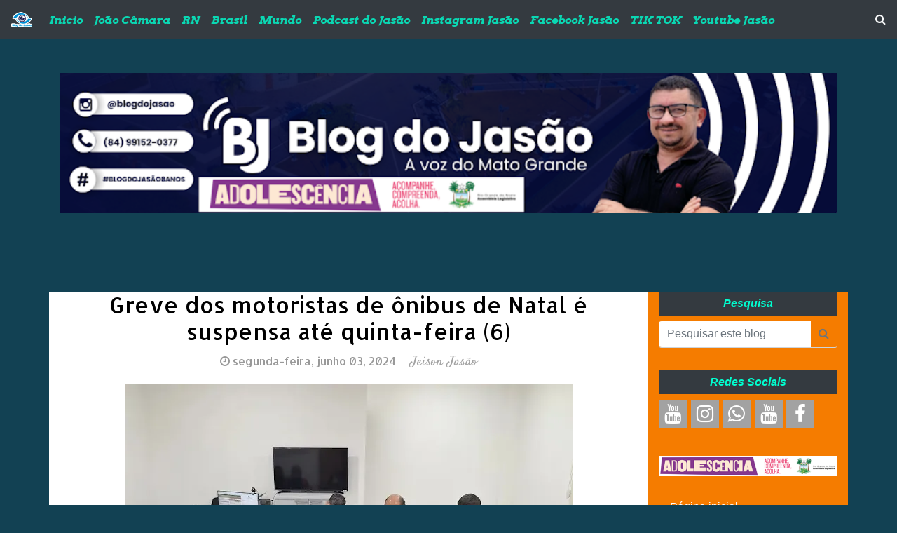

--- FILE ---
content_type: text/html; charset=UTF-8
request_url: https://www.blogdojasao.com.br/2024/06/greve-dos-motoristas-de-onibus-de-natal.html
body_size: 37370
content:
<!DOCTYPE html>
<html dir='ltr' xmlns='http://www.w3.org/1999/xhtml' xmlns:a='http://www.w3.org/1999/xhtml' xmlns:b='http://www.google.com/2005/gml/b' xmlns:data='http://www.google.com/2005/gml/data' xmlns:expr='http://www.google.com/2005/gml/expr'>
<head>
<meta content='width=device-width, initial-scale=1' name='viewport'/>
<title>
Greve dos motoristas de ônibus de Natal é suspensa até quinta-feira (6) ~ Blog do Jasão
</title>
<meta content='text/html; charset=UTF-8' http-equiv='Content-Type'/>
<!-- Chrome, Firefox OS and Opera -->
<meta content='#124153' name='theme-color'/>
<!-- Windows Phone -->
<meta content='#124153' name='msapplication-navbutton-color'/>
<meta content='blogger' name='generator'/>
<link href='https://www.blogdojasao.com.br/favicon.ico' rel='icon' type='image/x-icon'/>
<link href='https://www.blogdojasao.com.br/2024/06/greve-dos-motoristas-de-onibus-de-natal.html' rel='canonical'/>
<link rel="alternate" type="application/atom+xml" title="Blog do Jasão - Atom" href="https://www.blogdojasao.com.br/feeds/posts/default" />
<link rel="alternate" type="application/rss+xml" title="Blog do Jasão - RSS" href="https://www.blogdojasao.com.br/feeds/posts/default?alt=rss" />
<link rel="service.post" type="application/atom+xml" title="Blog do Jasão - Atom" href="https://www.blogger.com/feeds/7819207944476332434/posts/default" />

<link rel="alternate" type="application/atom+xml" title="Blog do Jasão - Atom" href="https://www.blogdojasao.com.br/feeds/5159035955550385729/comments/default" />
<!--Can't find substitution for tag [blog.ieCssRetrofitLinks]-->
<link href='https://blogger.googleusercontent.com/img/b/R29vZ2xl/AVvXsEiBd7qFZpDibNPlzSw9UT9br9CsL1swar7AmN-SnyLiwUWQ17OAq4upsv_Dml-fmZP0SNpijwDAfxjdli2qqg17Ir6obaR2g3-pE90fJgJkvxNH9rJBuvtkdGHlyLpwHFobSS5ONLI2gu_tns5HSEjr9a8f9PoRgNPdh2AshXKf85wNMDytXxrH_vHLHKg/w640-h424/Reuniao-MTE.webp' rel='image_src'/>
<meta content='https://www.blogdojasao.com.br/2024/06/greve-dos-motoristas-de-onibus-de-natal.html' property='og:url'/>
<meta content='Greve dos motoristas de ônibus de Natal é suspensa até quinta-feira (6)' property='og:title'/>
<meta content='Noticias de João câmara capital nacional dos vento na região do mato grande, PodCast do Jasão no facebook, instagram e youtube no @blogdojasao' property='og:description'/>
<meta content='https://blogger.googleusercontent.com/img/b/R29vZ2xl/AVvXsEiBd7qFZpDibNPlzSw9UT9br9CsL1swar7AmN-SnyLiwUWQ17OAq4upsv_Dml-fmZP0SNpijwDAfxjdli2qqg17Ir6obaR2g3-pE90fJgJkvxNH9rJBuvtkdGHlyLpwHFobSS5ONLI2gu_tns5HSEjr9a8f9PoRgNPdh2AshXKf85wNMDytXxrH_vHLHKg/w1200-h630-p-k-no-nu/Reuniao-MTE.webp' property='og:image'/>
<link crossorigin='anonymous' href='https://stackpath.bootstrapcdn.com/bootstrap/4.5.0/css/bootstrap.min.css' integrity='sha384-9aIt2nRpC12Uk9gS9baDl411NQApFmC26EwAOH8WgZl5MYYxFfc+NcPb1dKGj7Sk' rel='stylesheet'/>
<link href='https://fonts.googleapis.com/css2?family=Open+Sans:wght@300;400&family=Satisfy&display=swap' rel='stylesheet'/>
<link href='https://maxcdn.bootstrapcdn.com/font-awesome/4.7.0/css/font-awesome.min.css' rel='stylesheet'/>
<style type='text/css'>@font-face{font-family:'Allerta';font-style:normal;font-weight:400;font-display:swap;src:url(//fonts.gstatic.com/s/allerta/v19/TwMO-IAHRlkbx940YnYXSCiN9uc.woff2)format('woff2');unicode-range:U+0000-00FF,U+0131,U+0152-0153,U+02BB-02BC,U+02C6,U+02DA,U+02DC,U+0304,U+0308,U+0329,U+2000-206F,U+20AC,U+2122,U+2191,U+2193,U+2212,U+2215,U+FEFF,U+FFFD;}@font-face{font-family:'Arvo';font-style:italic;font-weight:700;font-display:swap;src:url(//fonts.gstatic.com/s/arvo/v23/tDbO2oWUg0MKqSIoVLH68dr_pgL0Gw.woff2)format('woff2');unicode-range:U+0000-00FF,U+0131,U+0152-0153,U+02BB-02BC,U+02C6,U+02DA,U+02DC,U+0304,U+0308,U+0329,U+2000-206F,U+20AC,U+2122,U+2191,U+2193,U+2212,U+2215,U+FEFF,U+FFFD;}@font-face{font-family:'Open Sans';font-style:normal;font-weight:300;font-stretch:100%;font-display:swap;src:url(//fonts.gstatic.com/s/opensans/v44/memvYaGs126MiZpBA-UvWbX2vVnXBbObj2OVTSKmu0SC55K5gw.woff2)format('woff2');unicode-range:U+0460-052F,U+1C80-1C8A,U+20B4,U+2DE0-2DFF,U+A640-A69F,U+FE2E-FE2F;}@font-face{font-family:'Open Sans';font-style:normal;font-weight:300;font-stretch:100%;font-display:swap;src:url(//fonts.gstatic.com/s/opensans/v44/memvYaGs126MiZpBA-UvWbX2vVnXBbObj2OVTSumu0SC55K5gw.woff2)format('woff2');unicode-range:U+0301,U+0400-045F,U+0490-0491,U+04B0-04B1,U+2116;}@font-face{font-family:'Open Sans';font-style:normal;font-weight:300;font-stretch:100%;font-display:swap;src:url(//fonts.gstatic.com/s/opensans/v44/memvYaGs126MiZpBA-UvWbX2vVnXBbObj2OVTSOmu0SC55K5gw.woff2)format('woff2');unicode-range:U+1F00-1FFF;}@font-face{font-family:'Open Sans';font-style:normal;font-weight:300;font-stretch:100%;font-display:swap;src:url(//fonts.gstatic.com/s/opensans/v44/memvYaGs126MiZpBA-UvWbX2vVnXBbObj2OVTSymu0SC55K5gw.woff2)format('woff2');unicode-range:U+0370-0377,U+037A-037F,U+0384-038A,U+038C,U+038E-03A1,U+03A3-03FF;}@font-face{font-family:'Open Sans';font-style:normal;font-weight:300;font-stretch:100%;font-display:swap;src:url(//fonts.gstatic.com/s/opensans/v44/memvYaGs126MiZpBA-UvWbX2vVnXBbObj2OVTS2mu0SC55K5gw.woff2)format('woff2');unicode-range:U+0307-0308,U+0590-05FF,U+200C-2010,U+20AA,U+25CC,U+FB1D-FB4F;}@font-face{font-family:'Open Sans';font-style:normal;font-weight:300;font-stretch:100%;font-display:swap;src:url(//fonts.gstatic.com/s/opensans/v44/memvYaGs126MiZpBA-UvWbX2vVnXBbObj2OVTVOmu0SC55K5gw.woff2)format('woff2');unicode-range:U+0302-0303,U+0305,U+0307-0308,U+0310,U+0312,U+0315,U+031A,U+0326-0327,U+032C,U+032F-0330,U+0332-0333,U+0338,U+033A,U+0346,U+034D,U+0391-03A1,U+03A3-03A9,U+03B1-03C9,U+03D1,U+03D5-03D6,U+03F0-03F1,U+03F4-03F5,U+2016-2017,U+2034-2038,U+203C,U+2040,U+2043,U+2047,U+2050,U+2057,U+205F,U+2070-2071,U+2074-208E,U+2090-209C,U+20D0-20DC,U+20E1,U+20E5-20EF,U+2100-2112,U+2114-2115,U+2117-2121,U+2123-214F,U+2190,U+2192,U+2194-21AE,U+21B0-21E5,U+21F1-21F2,U+21F4-2211,U+2213-2214,U+2216-22FF,U+2308-230B,U+2310,U+2319,U+231C-2321,U+2336-237A,U+237C,U+2395,U+239B-23B7,U+23D0,U+23DC-23E1,U+2474-2475,U+25AF,U+25B3,U+25B7,U+25BD,U+25C1,U+25CA,U+25CC,U+25FB,U+266D-266F,U+27C0-27FF,U+2900-2AFF,U+2B0E-2B11,U+2B30-2B4C,U+2BFE,U+3030,U+FF5B,U+FF5D,U+1D400-1D7FF,U+1EE00-1EEFF;}@font-face{font-family:'Open Sans';font-style:normal;font-weight:300;font-stretch:100%;font-display:swap;src:url(//fonts.gstatic.com/s/opensans/v44/memvYaGs126MiZpBA-UvWbX2vVnXBbObj2OVTUGmu0SC55K5gw.woff2)format('woff2');unicode-range:U+0001-000C,U+000E-001F,U+007F-009F,U+20DD-20E0,U+20E2-20E4,U+2150-218F,U+2190,U+2192,U+2194-2199,U+21AF,U+21E6-21F0,U+21F3,U+2218-2219,U+2299,U+22C4-22C6,U+2300-243F,U+2440-244A,U+2460-24FF,U+25A0-27BF,U+2800-28FF,U+2921-2922,U+2981,U+29BF,U+29EB,U+2B00-2BFF,U+4DC0-4DFF,U+FFF9-FFFB,U+10140-1018E,U+10190-1019C,U+101A0,U+101D0-101FD,U+102E0-102FB,U+10E60-10E7E,U+1D2C0-1D2D3,U+1D2E0-1D37F,U+1F000-1F0FF,U+1F100-1F1AD,U+1F1E6-1F1FF,U+1F30D-1F30F,U+1F315,U+1F31C,U+1F31E,U+1F320-1F32C,U+1F336,U+1F378,U+1F37D,U+1F382,U+1F393-1F39F,U+1F3A7-1F3A8,U+1F3AC-1F3AF,U+1F3C2,U+1F3C4-1F3C6,U+1F3CA-1F3CE,U+1F3D4-1F3E0,U+1F3ED,U+1F3F1-1F3F3,U+1F3F5-1F3F7,U+1F408,U+1F415,U+1F41F,U+1F426,U+1F43F,U+1F441-1F442,U+1F444,U+1F446-1F449,U+1F44C-1F44E,U+1F453,U+1F46A,U+1F47D,U+1F4A3,U+1F4B0,U+1F4B3,U+1F4B9,U+1F4BB,U+1F4BF,U+1F4C8-1F4CB,U+1F4D6,U+1F4DA,U+1F4DF,U+1F4E3-1F4E6,U+1F4EA-1F4ED,U+1F4F7,U+1F4F9-1F4FB,U+1F4FD-1F4FE,U+1F503,U+1F507-1F50B,U+1F50D,U+1F512-1F513,U+1F53E-1F54A,U+1F54F-1F5FA,U+1F610,U+1F650-1F67F,U+1F687,U+1F68D,U+1F691,U+1F694,U+1F698,U+1F6AD,U+1F6B2,U+1F6B9-1F6BA,U+1F6BC,U+1F6C6-1F6CF,U+1F6D3-1F6D7,U+1F6E0-1F6EA,U+1F6F0-1F6F3,U+1F6F7-1F6FC,U+1F700-1F7FF,U+1F800-1F80B,U+1F810-1F847,U+1F850-1F859,U+1F860-1F887,U+1F890-1F8AD,U+1F8B0-1F8BB,U+1F8C0-1F8C1,U+1F900-1F90B,U+1F93B,U+1F946,U+1F984,U+1F996,U+1F9E9,U+1FA00-1FA6F,U+1FA70-1FA7C,U+1FA80-1FA89,U+1FA8F-1FAC6,U+1FACE-1FADC,U+1FADF-1FAE9,U+1FAF0-1FAF8,U+1FB00-1FBFF;}@font-face{font-family:'Open Sans';font-style:normal;font-weight:300;font-stretch:100%;font-display:swap;src:url(//fonts.gstatic.com/s/opensans/v44/memvYaGs126MiZpBA-UvWbX2vVnXBbObj2OVTSCmu0SC55K5gw.woff2)format('woff2');unicode-range:U+0102-0103,U+0110-0111,U+0128-0129,U+0168-0169,U+01A0-01A1,U+01AF-01B0,U+0300-0301,U+0303-0304,U+0308-0309,U+0323,U+0329,U+1EA0-1EF9,U+20AB;}@font-face{font-family:'Open Sans';font-style:normal;font-weight:300;font-stretch:100%;font-display:swap;src:url(//fonts.gstatic.com/s/opensans/v44/memvYaGs126MiZpBA-UvWbX2vVnXBbObj2OVTSGmu0SC55K5gw.woff2)format('woff2');unicode-range:U+0100-02BA,U+02BD-02C5,U+02C7-02CC,U+02CE-02D7,U+02DD-02FF,U+0304,U+0308,U+0329,U+1D00-1DBF,U+1E00-1E9F,U+1EF2-1EFF,U+2020,U+20A0-20AB,U+20AD-20C0,U+2113,U+2C60-2C7F,U+A720-A7FF;}@font-face{font-family:'Open Sans';font-style:normal;font-weight:300;font-stretch:100%;font-display:swap;src:url(//fonts.gstatic.com/s/opensans/v44/memvYaGs126MiZpBA-UvWbX2vVnXBbObj2OVTS-mu0SC55I.woff2)format('woff2');unicode-range:U+0000-00FF,U+0131,U+0152-0153,U+02BB-02BC,U+02C6,U+02DA,U+02DC,U+0304,U+0308,U+0329,U+2000-206F,U+20AC,U+2122,U+2191,U+2193,U+2212,U+2215,U+FEFF,U+FFFD;}@font-face{font-family:'Open Sans';font-style:normal;font-weight:700;font-stretch:100%;font-display:swap;src:url(//fonts.gstatic.com/s/opensans/v44/memvYaGs126MiZpBA-UvWbX2vVnXBbObj2OVTSKmu0SC55K5gw.woff2)format('woff2');unicode-range:U+0460-052F,U+1C80-1C8A,U+20B4,U+2DE0-2DFF,U+A640-A69F,U+FE2E-FE2F;}@font-face{font-family:'Open Sans';font-style:normal;font-weight:700;font-stretch:100%;font-display:swap;src:url(//fonts.gstatic.com/s/opensans/v44/memvYaGs126MiZpBA-UvWbX2vVnXBbObj2OVTSumu0SC55K5gw.woff2)format('woff2');unicode-range:U+0301,U+0400-045F,U+0490-0491,U+04B0-04B1,U+2116;}@font-face{font-family:'Open Sans';font-style:normal;font-weight:700;font-stretch:100%;font-display:swap;src:url(//fonts.gstatic.com/s/opensans/v44/memvYaGs126MiZpBA-UvWbX2vVnXBbObj2OVTSOmu0SC55K5gw.woff2)format('woff2');unicode-range:U+1F00-1FFF;}@font-face{font-family:'Open Sans';font-style:normal;font-weight:700;font-stretch:100%;font-display:swap;src:url(//fonts.gstatic.com/s/opensans/v44/memvYaGs126MiZpBA-UvWbX2vVnXBbObj2OVTSymu0SC55K5gw.woff2)format('woff2');unicode-range:U+0370-0377,U+037A-037F,U+0384-038A,U+038C,U+038E-03A1,U+03A3-03FF;}@font-face{font-family:'Open Sans';font-style:normal;font-weight:700;font-stretch:100%;font-display:swap;src:url(//fonts.gstatic.com/s/opensans/v44/memvYaGs126MiZpBA-UvWbX2vVnXBbObj2OVTS2mu0SC55K5gw.woff2)format('woff2');unicode-range:U+0307-0308,U+0590-05FF,U+200C-2010,U+20AA,U+25CC,U+FB1D-FB4F;}@font-face{font-family:'Open Sans';font-style:normal;font-weight:700;font-stretch:100%;font-display:swap;src:url(//fonts.gstatic.com/s/opensans/v44/memvYaGs126MiZpBA-UvWbX2vVnXBbObj2OVTVOmu0SC55K5gw.woff2)format('woff2');unicode-range:U+0302-0303,U+0305,U+0307-0308,U+0310,U+0312,U+0315,U+031A,U+0326-0327,U+032C,U+032F-0330,U+0332-0333,U+0338,U+033A,U+0346,U+034D,U+0391-03A1,U+03A3-03A9,U+03B1-03C9,U+03D1,U+03D5-03D6,U+03F0-03F1,U+03F4-03F5,U+2016-2017,U+2034-2038,U+203C,U+2040,U+2043,U+2047,U+2050,U+2057,U+205F,U+2070-2071,U+2074-208E,U+2090-209C,U+20D0-20DC,U+20E1,U+20E5-20EF,U+2100-2112,U+2114-2115,U+2117-2121,U+2123-214F,U+2190,U+2192,U+2194-21AE,U+21B0-21E5,U+21F1-21F2,U+21F4-2211,U+2213-2214,U+2216-22FF,U+2308-230B,U+2310,U+2319,U+231C-2321,U+2336-237A,U+237C,U+2395,U+239B-23B7,U+23D0,U+23DC-23E1,U+2474-2475,U+25AF,U+25B3,U+25B7,U+25BD,U+25C1,U+25CA,U+25CC,U+25FB,U+266D-266F,U+27C0-27FF,U+2900-2AFF,U+2B0E-2B11,U+2B30-2B4C,U+2BFE,U+3030,U+FF5B,U+FF5D,U+1D400-1D7FF,U+1EE00-1EEFF;}@font-face{font-family:'Open Sans';font-style:normal;font-weight:700;font-stretch:100%;font-display:swap;src:url(//fonts.gstatic.com/s/opensans/v44/memvYaGs126MiZpBA-UvWbX2vVnXBbObj2OVTUGmu0SC55K5gw.woff2)format('woff2');unicode-range:U+0001-000C,U+000E-001F,U+007F-009F,U+20DD-20E0,U+20E2-20E4,U+2150-218F,U+2190,U+2192,U+2194-2199,U+21AF,U+21E6-21F0,U+21F3,U+2218-2219,U+2299,U+22C4-22C6,U+2300-243F,U+2440-244A,U+2460-24FF,U+25A0-27BF,U+2800-28FF,U+2921-2922,U+2981,U+29BF,U+29EB,U+2B00-2BFF,U+4DC0-4DFF,U+FFF9-FFFB,U+10140-1018E,U+10190-1019C,U+101A0,U+101D0-101FD,U+102E0-102FB,U+10E60-10E7E,U+1D2C0-1D2D3,U+1D2E0-1D37F,U+1F000-1F0FF,U+1F100-1F1AD,U+1F1E6-1F1FF,U+1F30D-1F30F,U+1F315,U+1F31C,U+1F31E,U+1F320-1F32C,U+1F336,U+1F378,U+1F37D,U+1F382,U+1F393-1F39F,U+1F3A7-1F3A8,U+1F3AC-1F3AF,U+1F3C2,U+1F3C4-1F3C6,U+1F3CA-1F3CE,U+1F3D4-1F3E0,U+1F3ED,U+1F3F1-1F3F3,U+1F3F5-1F3F7,U+1F408,U+1F415,U+1F41F,U+1F426,U+1F43F,U+1F441-1F442,U+1F444,U+1F446-1F449,U+1F44C-1F44E,U+1F453,U+1F46A,U+1F47D,U+1F4A3,U+1F4B0,U+1F4B3,U+1F4B9,U+1F4BB,U+1F4BF,U+1F4C8-1F4CB,U+1F4D6,U+1F4DA,U+1F4DF,U+1F4E3-1F4E6,U+1F4EA-1F4ED,U+1F4F7,U+1F4F9-1F4FB,U+1F4FD-1F4FE,U+1F503,U+1F507-1F50B,U+1F50D,U+1F512-1F513,U+1F53E-1F54A,U+1F54F-1F5FA,U+1F610,U+1F650-1F67F,U+1F687,U+1F68D,U+1F691,U+1F694,U+1F698,U+1F6AD,U+1F6B2,U+1F6B9-1F6BA,U+1F6BC,U+1F6C6-1F6CF,U+1F6D3-1F6D7,U+1F6E0-1F6EA,U+1F6F0-1F6F3,U+1F6F7-1F6FC,U+1F700-1F7FF,U+1F800-1F80B,U+1F810-1F847,U+1F850-1F859,U+1F860-1F887,U+1F890-1F8AD,U+1F8B0-1F8BB,U+1F8C0-1F8C1,U+1F900-1F90B,U+1F93B,U+1F946,U+1F984,U+1F996,U+1F9E9,U+1FA00-1FA6F,U+1FA70-1FA7C,U+1FA80-1FA89,U+1FA8F-1FAC6,U+1FACE-1FADC,U+1FADF-1FAE9,U+1FAF0-1FAF8,U+1FB00-1FBFF;}@font-face{font-family:'Open Sans';font-style:normal;font-weight:700;font-stretch:100%;font-display:swap;src:url(//fonts.gstatic.com/s/opensans/v44/memvYaGs126MiZpBA-UvWbX2vVnXBbObj2OVTSCmu0SC55K5gw.woff2)format('woff2');unicode-range:U+0102-0103,U+0110-0111,U+0128-0129,U+0168-0169,U+01A0-01A1,U+01AF-01B0,U+0300-0301,U+0303-0304,U+0308-0309,U+0323,U+0329,U+1EA0-1EF9,U+20AB;}@font-face{font-family:'Open Sans';font-style:normal;font-weight:700;font-stretch:100%;font-display:swap;src:url(//fonts.gstatic.com/s/opensans/v44/memvYaGs126MiZpBA-UvWbX2vVnXBbObj2OVTSGmu0SC55K5gw.woff2)format('woff2');unicode-range:U+0100-02BA,U+02BD-02C5,U+02C7-02CC,U+02CE-02D7,U+02DD-02FF,U+0304,U+0308,U+0329,U+1D00-1DBF,U+1E00-1E9F,U+1EF2-1EFF,U+2020,U+20A0-20AB,U+20AD-20C0,U+2113,U+2C60-2C7F,U+A720-A7FF;}@font-face{font-family:'Open Sans';font-style:normal;font-weight:700;font-stretch:100%;font-display:swap;src:url(//fonts.gstatic.com/s/opensans/v44/memvYaGs126MiZpBA-UvWbX2vVnXBbObj2OVTS-mu0SC55I.woff2)format('woff2');unicode-range:U+0000-00FF,U+0131,U+0152-0153,U+02BB-02BC,U+02C6,U+02DA,U+02DC,U+0304,U+0308,U+0329,U+2000-206F,U+20AC,U+2122,U+2191,U+2193,U+2212,U+2215,U+FEFF,U+FFFD;}</style>
<style id='page-skin-1' type='text/css'><!--
/* GENERAL */
:root {
--header-font: 'Satisfy', cursive;
--header-text-color: #f9838c;
--header-hover-text-color: #ee434f;
--secondary-background-color: #f5989f;
--terceary-background-color: #ffded9;
--main-link-color: #df5c8b;
--footer-text-color: #ec8282;
--gray: #a2a2a2;
}
body {
font-family: normal bold 80px 'Open Sans', sans-serif;
color: #ffffff;
background-color: #124153;
}
blockquote:before, code:before {
font-size: 80px;
font-family: 'Satisfy', cursive;
display: table-cell;
padding: 1rem 1rem 0 0;
vertical-align: middle;
}
blockquote:before {
content: '"';
}
code:before {
content: '<>';
}
blockquote p, code span {
padding: 1rem;
display: table-cell;
text-align: left;
vertical-align: middle;
font-size: 1.25rem;
}
blockquote p {
border-left: 1px solid #000;
}
code span {
border-left: 1px solid var(--header-text-color);
}
.video-container {
position:relative;
padding-bottom:56.25%;
padding-top:30px;
height:0;
overflow:hidden;
}
.video-container iframe, .video-container object, .video-container embed {
position:absolute;
top:0;
left:0;
width:100% !important;
height:100% !important;
}
.post-body a {
color: #F4A900;
}
#sidebar a {
color: #ffffff;
}
.post-content a:hover {
background: linear-gradient(90deg,#ff8a00,#B51200);
background-clip: border-box;
-webkit-background-clip: text;
-webkit-text-fill-color: transparent;
-webkit-box-decoration-break: clone;
box-decoration-break: clone;
text-shadow: none;
text-decoration: underline;
text-decoration-color: #ccc;
}
/* HEADER */
#header {
text-align: center;
}
#header img {
max-width: 100%;
}
.navbar-dark .navbar-nav .nav-link {
color: #00ffd0 !important;
opacity: 0.8;
font: italic bold 100% Arvo;
}
.navbar-brand {
font-family: 'Satisfy', cursive;
}
.dropdown-submenu {
position: relative;
}
#topMenu h3 {
display: none;
}
.dropdown-submenu>a:after {
content: "\f0da";
border: none;
font-family: 'FontAwesome';
vertical-align: middle;
}
.dropdown-submenu>.dropdown-menu {
top: 0;
left: 100%;
padding-left: 0.5rem;
margin-top: 0px;
margin-left: 0px;
}
.modal-backdrop {
z-index: 500;
}
@media (min-width: 991px) {
.dropdown-menu {
box-shadow: 0 0 10px rgba(0, 0, 0, 0.1);
}
}
#header-wrapper {
background-color: transparent;
}
#header h1, #header h2 {
padding-bottom: 8px;
font-family: 'Satisfy', cursive;
font-size: 3.75em;
margin-bottom: -0.75rem;
color: #f9838c;
overflow: hidden;
background: linear-gradient(to right, var(--header-hover-text-color), var(--header-hover-text-color) 50%, #f9838c 50%);
background-clip: text;
-webkit-background-clip: text;
-webkit-text-fill-color: transparent;
background-size: 200% 100%;
background-position: 100%;
transition: background-position 275ms ease;
display: inline-block;
}
#header h1:hover, #header h2:hover {
background-position: 0 100%;
text-decoration: none;
}
#header h1 a:hover {
text-decoration-color: var(--header-hover-text-color);
}
.site-description, #header p {
font: 300 'Open Sans', sans-serif;
color: #212529;
opacity: 0.75;
}
#header-2 {
margin-bottom: 3rem;
}
#first-post {
display: none;
}
/* SLIDER */
#slider h3 {
display: none;
}
#slider h5 {
font-weight: 600;
}
#slider .widget-content {
text-align: center;
}
#slider .carousel-caption {
background-color: rgba(17, 17, 17, 0.5);
padding: 1rem;
}
#slider .carousel-caption a {
color: #fff;
}
#btemplates-posts-slider {
border: 1px solid #eee;
}
#btemplates-posts-slider .carousel-item img {
object-fit: cover;
max-height: 550px;
}
/* MAIN */
#posts {
background-color: #ffffff;
font: normal normal 20px Allerta;
color: #000000;
}
#main, #posts, #sidebar {
overflow: hidden;
}
.post-filter-message {
margin-bottom: 3rem;
text-align: center;
font-size: 1.5rem;
text-transform: uppercase;
border-bottom: 1px solid #eee;
}
.message-container {
}
.message-container span {
font-weight: 600;
text-decoration: underline;
text-decoration-color: #B51200;
}
.post {
margin-bottom: 3rem;
}
.post-title {
position: relative;
}
.post-title a {
color: #002fff;
font: normal bold 30px Allerta;
}
.post-title a:hover {
text-decoration: none;
}
.post-title a:after {
position: absolute;
content: '';
background-color: var( --gray );
height: 1px;
bottom: 0;
left: 51%;
right: 51%;
transition-property: left, right;
transition-duration: 0.25s;
transition-timing-function: ease-out;
}
.post-title a:hover:after {
left: 0;
right: 0;
}
.post-timestamp a {
font-size: 80%;
color: #999;
}
.post-header-line-1 > div {
display: inline-block;
color: var(--gray);
}
.post-header-line-1 .post-labels {
margin: 0 0.5rem;
}
.post-header-line-1 .post-labels a {
margin-right: 0.25rem;
}
.post-header-line-1 .post-labels a {
padding: 0.25rem;
border: 1px solid var(--gray);
color: var(--gray);
transition-property: color, border-color;
transition-duration: 0.2s;
transition-timing-function: ease;
}
.post-header-line-1 .post-labels a:hover {
color: var(--dark);
border-color: var(--dark);
text-decoration: none;
}
.post-header-line-1 .post-author a {
color: var(--gray);
}
.post-thumbnail {
position: relative;
margin-bottom: 1rem;
min-height: 3rem;
}
.post-thumbnail .post-author {
position: absolute;
right: 0;
bottom: 0;
background-color: #fff;
padding: 0.5rem;
}
.post-thumbnail .post-author a {
color: #212529;
}
.post-thumbnail img, .post-thumbnail svg {
width: 100%;
height: auto;
}
.post-thumbnail .post-tags {
position: absolute;
left: 0.5rem;
top: 0.75rem;
}
.post-thumbnail .post-tags a {
padding: 0.25rem;
margin-right: 0.25rem;
background-color: var( --header-text-color );
color: var(--light);
font-size: 80%;
font-weight: bold;
transition: background-color 0.5s ease-out;
}
.post-thumbnail .post-tags a:hover {
background-color: var(--dark);
text-decoration: none;
}
.post-author span {
font-family: 'Satisfy', cursive;
}
.post-body {
line-height: 1.7;
}
.post-body p:first-child:first-letter, blockquote p:first-child:first-letter {
color: #999;
float: left;
font-size: 75px;
line-height: 60px;
padding-top: 4px;
padding-right: 8px;
padding-left: 3px;
font-family: 'Satisfy', cursive;
}
.post-body ol {
counter-reset: numero;
list-style: none;
padding: 0;
}
.post-body ol li:before {
color: var(--gray);
counter-increment: numero;
content: counter(numero) ". ";
}
.post-body ul {
list-style: none;
padding: 0;
}
.post-body ul li:before {
content: "\f105";
font-family: FontAwesome;
color: var(--gray);
padding-right: 0.5rem;
}
.post-body img {
max-width: 100%;
height: auto;
}
.post .posts-list-tag {
}
.post .posts-list-tag li {
list-style: none;
border-bottom: 1px solid #efefef;
line-height: 3;
transition: background-color 0.5s;
}
.post .posts-list-tag li:before {
content: '' !important;
padding: 0;
}
.post .posts-list-tag li:hover {
background-color: #eee;
}
.post .posts-list-tag li a {
text-decoration: none;
display: block;
transition: color 0.5s;
}
.post-body table {
border-color:#CDCDCD;
border-style:solid;
border-width:1px 0;
width:100%;
text-align:center;
}
.post-body table td, .post-body table th {
border-bottom:1px solid #EFEFEF;
padding:5px 15px 5px 0;
}
.post-body tr:nth-child(2n) {
background-color: var(--light);
}
.post-footer {
border-width: 1px 0;
border-color: #eee;
border-style: solid;
padding: 0.5rem;
text-align: center;
}
.post-footer a {
color: #ff002f;
}
.post-footer a:hover {
color: var(--dark);
}
.post-footer > div::after {
content: '';
position: absolute;
left: 0;
width: 100%;
height: 100%;
background-color: transparent;
transform: skew(-25deg);
z-index: -1;
}
.read-more a {
background-color: var(--gray);
color: var(--light);
padding: 0.5rem 1rem;
transition: background-color 0.5s ease;
}
.read-more a i {
transition: transform 0.25s ease-out;
}
.read-more a:hover {
background-color: var(--dark);
text-decoration: none;
color: var(--light);
}
.read-more a:hover i {
transform: translateX(4px);
}
.post-share a {
margin: 0 0.2rem;
}
.post-share a i {
transition: transform 0.25s ease-in-out;
}
.post-share a:hover i {
transform: rotate(-15deg);
}
.author-profile {
padding: 1.5rem 0 3rem;
}
.author-image {
float: left;
margin-right: 1rem;
}
.author-image img, .author-image svg {
width: 150px;
height: 150px;
}
.author-name {
font-family: 'Satisfy', cursive;
font-size: 2rem;
}
.author-name a {
color: var(--dark);
}
.author-desc {
color: #666;
font-size: 0.9rem;
}
.blog-pager {
padding: 0;
clear: both;
}
#post-navigation {
padding: 0;
margin: 0 0 3rem 0;
}
#post-navigation a {
color: var(--gray) !important;
font-size: 0.8rem;
}
.nav-post-thumb img, .nav-post-thumb svg {
width: 125px;
height: 75px;
object-fit: cover;
}
.nav-post-info {
height: 75px;
padding: 0 0.5rem;
}
#next-post .nav-post-thumb {
float: left;
}
#previous-post .nav-post-thumb {
float: right;
}
#related-posts {
overflow: hidden;
margin-bottom: 2rem;
}
#related-posts h5 {
position: relative;
font-size: 0.8rem;
}
#related-posts h5:after {
background-color: var(--gray);
position: absolute;
content: '';
height: 1px;
width: 100%;
top: 50%;
transform: translateY(-50%);
margin-left: 10px;
}
.related-post-thumb {
width: 100%;
height: 140px;
overflow: hidden;
float: none;
}
.related-post-thumb img, .related-post-thumb svg {
width: 100%;
height: 100%;
object-fit: cover;
transition: all 1.5s cubic-bezier(0, 0, .3, 1);
}
.related-post-info {
text-align: center;
font-size: 0.8rem;
color: var(--gray);
}
.related-post-title {
font-size: 0.9rem;
text-align: center;
}
.related-post-title a {
color: var(--dark);
}
#comments {
margin-bottom: 2rem;
}
#comments h3, .comment-form h4 {
margin-bottom: 1rem;
border-bottom: 1px solid var(--gray);
padding-bottom: 1rem;
}
ol#top-ra, ol.thread-chrome {
margin: 0;
padding: 0;
list-style: none;
}
.comment {
margin-bottom: 1rem;
}
.comment-block {
min-height: 110px;
position: relative;
margin-bottom: 0.5rem;
}
.comment a.comment-reply {
position: absolute;
right: 0;
bottom: -20px;
padding: 0.1rem;
font-size: 0.8rem;
color: var(--gray);
}
.comment a.comment-reply:hover {
color: #B51200;
text-decoration: none;
border-color: #B51200;
}
.comment-replies {
margin-left: 20px;
}
.comment .avatar-image-container {
width: 100px;
height:100px;
float: left;
margin-right: 1rem;
}
.thread-count, #comments .loadmore, .comment-actions .item-control {
display: none;
}
.comment-content, .comment-header {
margin-left: 120px;
}
.comment-header cite {
font-weight: bold;
}
.comment-header cite a {
color: #B51200;
}
.comment .datetime a {
font-size: 0.8rem;
color: var(--gray);
}
#comments span.blog-author {
color: var(--gray);
}
#top-continue a {
color: var(--gray);
}
.comment-body {
}
.blog-feeds {
display: none;
}
/* SIDEBAR */
#sidebar {
background-color: #F57C00;
}
#sidebar .widget {
margin-bottom: 2rem;
}
.bt-widget-description {
color: var(  --gray );
font-size: 85%;
text-align: center;
}
#sidebar h3 {
background-color: var( --dark );
color: #00ffd0;
font: italic bold 100% Verdana, Geneva, sans-serif;
padding: 0.5rem;
text-align: center;
}
.search-form input[type="text"] {
border-width: 0 0 1px;
}
.search-form input[type="text"]:focus {
border-width: 0 0 1px;
box-shadow: none;
}
.search-form button {
border-width: 0 0 1px;
border-color: #ced4da;
}
.search-form button i {
transition: transform 0.5s ease;
}
.search-form:hover button i {
transform: rotate(90deg);
}
.search-form button:hover {
background-color: transparent;
border-color: #ced4da;
color: inherit;
}
.search-form button:focus {
box-shadow: none;
}
.search-form button:active {
box-shadow: none !important;
background-color: transparent !important;
color: var(--header-hover-text-color) !important;
border-color: #ced4da !important;
}
.Label ul:not(.btemplates-tags) {
list-style: none !important;
padding: 0 !important;
}
.Label ul:not(.btemplates-tags) li:before {
content: '\f292';
font-family: FontAwesome;
padding-right: 0.5rem;
color: #ffffff;
}
ul.btemplates-tags {
padding: 0 !important;
list-style: none !important;
font-size: 80%;
}
ul.btemplates-tags li:before {
content: '';
}
ul.btemplates-tags li a {
text-align: center;
display: block;
padding: 2rem;
background-color: #999;
margin-bottom: 0.5rem;
object-fit: cover;
background-repeat: no-repeat;
background-size: cover;
cursor: pointer;
position: relative;
z-index: 0;
font-size: 1rem;
}
ul.btemplates-tags li a:after {
position: absolute;
content: '';
background-color: #fff;
width: 100%;
height: 100%;
left: 0;
top: 0;
opacity: 0.3;
z-index: 1;
transition: opacity 0.5s ease;
}
ul.btemplates-tags li a:hover:after {
opacity: 0;
}
ul.btemplates-tags li a:hover {
text-decoration: none;
}
ul.btemplates-tags li a span {
background-color: #fff;
padding: 0.5rem;
color: #000;
opacity: 0.80;
transition-property: color, background-color;
transition-timing-function: ease-in;
transition-duration: 0.2s;
z-index: 3;
position: relative;
}
ul.btemplates-tags li a:hover span {
background-color: var( --header-text-color );
color: #fff;
text-decoration: none;
}
.PopularPosts {
padding: 0;
font-size: 80%;
}
.PopularPosts a {
margin-bottom: 0.5rem;
border-bottom: 1px solid #eee;
padding: 0.1rem 0.1rem 0.5rem;
display: block;
transition: background-color 0.5s ease;
}
.PopularPosts a:hover .popular-thumbnail {
transform: rotate(-2deg);
}
.PopularPosts a .popular-post-description {
transition: color 0.5s ease;
}
.PopularPosts a:hover .popular-post-description {
color: var(--dark) !important;
}
.PopularPosts a:hover {
text-decoration: none;
background-color: var(--terceary-background-color);
}
.popular-thumbnail {
float: left;
width: 65px;
margin-right: 0.25rem;
transition: transform 0.5s;
}
.PopularPosts .info {
min-height: 65px;
}
.popular-thumbnail img {
width: 65px;
height: 65px;
object-fit: cover;
}
.popular-post-title {
font-weight: 600;
}
.popular-post-description {
color: var( --gray )
}
.Profile .widget-content {
text-align: center;
}
img.profile-img {
width: 125px !important;
height: 125px;
margin: 0 auto 0.5rem;
transition: transform 0.5s ease;
}
img.profile-img:hover {
transform: rotate(-5deg);
}
.profile-data a.profile-link {
font-size: 1.5rem;
font-weight: bold;
font-family: 'Satisfy', cursive;
color: var(--dark) !important;
}
.profile-info > a.profile-link {
font-size: 0.9rem;
}
.profile-textblock {
font-size: 0.85rem;
}
.Profile ul {
text-align: left;
}
.Profile li a {
padding: 0 0.5em 0 0.3em;
}
.Profile li:before {
content: '\f2bd';
font-family: fontAwesome;
}
.Profile li {
list-style: none;
}
.lt-comment {
margin-bottom: 0.5rem;
min-height: 51px;
display: block;
}
.lt-comment-avatar {
width: 50px;
height: 50px;
float: left;
transition: transform 0.5s ease;
}
.lt-comment:hover .lt-comment-avatar {
transform: rotate(-15deg);
}
.lt-comment-content {
background: #ccc;
position: relative;
padding: 0.5rem;
margin: 0 0 0 65px;
font-size: 75%;
}
.lt-comment-content:after {
content: '';
position: absolute;
display: block;
top: 30%;
right: 100%;
margin-top: -10px;
width: 0;
height: 0;
width: 0;
height: 0;
border-top: 10px solid transparent;
border-bottom: 10px solid transparent;
border-right: 10px solid #ccc;
}
.lt-comment-author {
font-family: 'Satisfy', cursive;
font-weight: bold;
}
.cloud-label-widget-content a {
background-color: var(--terceary-background-color);
color: var(--dark) !important;
margin: 0.1rem;
padding: 0.3rem;
display: inline-block;
font-weight: lighter;
transition: transform 0.5s ease-out;
}
.cloud-label-widget-content a:hover {
transform: rotate(-2deg);
}
/* FOOTER */
#footer {
padding: 1.5rem 0;
}
#footer a {
color: var(--footer-text-color);
}
#footer .widget {
margin-bottom: 2rem;
}
#footer h3 {
font-size: 1.5rem;
border-bottom: 1px dotted #fff;
padding: 0 0 0.5rem;
margin: 0 0 0.5rem;
}
#footer ul, #sidebar ul {
padding: 0 0 0 1rem;
list-style: square;
}
#footer .popular-post-description {
color: var(--light);
}
#footer .search-form input[type="text"] {
background-color: var(--dark);
}
#footer .lt-comment a, #footer .lt-comment {
color: var(--dark);
}
#footer .lt-comment-content:after {
border-right-color: var(--terceary-background-color);
}
#footer .lt-comment-content {
background-color: var(--terceary-background-color);
}
#bottom {
background-color: #111;
color: var(--light);
padding: 0.5rem 0;
font-size: 0.9rem;
}
#bottom a {
color: #cfa2fb;
}
#bottom p {
margin-bottom: 0;
}
#bottom .heart {
color: transparent;
transition: color 0.5s ease-in;
}
#bottom p:hover .heart {
color: darkred;
}
.social ul {
padding: 0 !important;
}
.social a {
display: inline-block;
}
.social .fa {
background-color: var(--gray);
color: #fff;
font-size: 1.75rem;
width: 2.5rem;
height: 2.5rem;
vertical-align: middle;
margin: 0 0.1rem 0.1rem 0;
float: left;
transition: background-color 0.1s ease-in;
}
.social .fa.hover {
}
.social .fa.fa-500px:hover {
background-color: #0099e5;
}
.social .fa.fa-adn:hover {
background-color: #4a484c;
}
.social .fa.fa-amazon:hover {
background-color: #ff9900;
}
.social .fa.fa-android:hover {
background-color: #a4c639;
}
.social .fa.fa-angellist:hover {
background-color: #000;
}
.social .fa.fa-apple:hover {
background-color: #979797;
}
.social .fa.fa-behance:hover {
background-color: #1769ff;
}
.social .fa.fa-behance-square:hover {
background-color: #1769ff;
}
.social .fa.fa-bitbucket:hover {
background-color: #205081;
}
.social .fa.fa-bitbucket-square:hover {
background-color: #205081;
}
.social .fa.fa-bitcoin:hover {
background-color: #ee9209;
}
.social .fa.fa-black-tie:hover {
background-color: #222;
}
.social .fa.fa-btc:hover {
background-color: #ee9209;
}
.social .fa.fa-buysellads:hover {
background-color: #c90100;
}
.social .fa.fa-cc-amex:hover {
background-color: #007bc1;
}
.social .fa.fa-cc-diners-club:hover {
background-color: #004a97;
}
.social .fa.fa-cc-discover:hover {
background-color: #f68121;
}
.social .fa.fa-cc-jcb:hover {
background-color: #003a8f;
}
.social .fa.fa-cc-mastercard:hover {
background-color: #0a3a82;
}
.social .fa.fa-cc-paypal:hover {
background-color: #253b80;
}
.social .fa.fa-cc-stripe:hover {
background-color: #00afe1;
}
.social .fa.fa-cc-visa:hover {
background-color: #0157a2;
}
.social .fa.fa-chrome:hover {
background-color: #4587f3;
}
.social .fa.fa-codepen:hover {
background-color: #000;
}
.social .fa.fa-connectdevelop:hover {
background-color: #391448;
}
.social .fa.fa-contao:hover {
background-color: #eb8623;
}
.social .fa.fa-creative-commons:hover {
background-color: #231f20;
}
.social .fa.fa-css3:hover {
background-color: #1680c0;
}
.social .fa.fa-dashcube:hover {
background-color: #7f7f7f;
}
.social .fa.fa-delicious:hover {
background-color: #3399ff;
}
.social .fa.fa-deviantart:hover {
background-color: #4e6252;
}
.social .fa.fa-digg:hover {
background-color: #000;
}
.social .fa.fa-dribbble:hover {
background-color: #444444;
}
.social .fa.fa-dropbox:hover {
background-color: #007ee5;
}
.social .fa.fa-drupal:hover {
background-color: #0077c0;
}
.social .fa.fa-empire:hover {
background-color: #000;
}
.social .fa.fa-expeditedssl:hover {
background-color: #343433;
}
.social .fa.fa-facebook:hover {
background-color: #3b5998;
}
.social .fa.fa-etsy:hover {
background-color: #F45700;
}
.social .fa.fa-facebook-official:hover {
background-color: #3b5998;
}
.social .fa.fa-facebook-square:hover {
background-color: #3b5998;
}
.social .fa.fa-firefox:hover {
background-color: #e66000;
}
.social .fa.fa-flickr:hover {
background-color: #ff0084;
}
.social .fa.fa-fonticons:hover {
background-color: #1c1e29;
}
.social .fa.fa-forumbee:hover {
background-color: #83ad13;
}
.social .fa.fa-foursquare:hover {
background-color: #0072b1;
}
.social .fa.fa-ge:hover {
background-color: #000;
}
.social .fa.fa-get-pocket:hover {
background-color: #d3505a;
}
.social .fa.fa-gg:hover {
background-color: #000;
}
.social .fa.fa-gg-circle:hover {
background-color: #000;
}
.social .fa.fa-git:hover {
background-color: #333;
}
.social .fa.fa-git-square:hover {
background-color: #333;
}
.social .fa.fa-github:hover {
background-color: #333;
}
.social .fa.fa-github-alt:hover {
background-color: #333;
}
.social .fa.fa-github-square:hover {
background-color: #333;
}
.social .fa.fa-gittip:hover {
background-color: #663300;
}
.social .fa.fa-google:hover {
background-color: #4285f4;
}
.social .fa.fa-google-plus:hover {
background-color: #dd4b39;
}
.social .fa.fa-google-plus-square:hover {
background-color: #dd4b39;
}
.social .fa.fa-google-wallet:hover {
background-color: #4285f4;
}
.social .fa.fa-hacker-news:hover {
background-color: #ff6600;
}
.social .fa.fa-houzz:hover {
background-color: #7ac142;
}
.social .fa.fa-html5:hover {
background-color: #e34f26;
}
.social .fa.fa-instagram:hover {
background-color: #3f729b;
}
.social .fa.fa-internet-explorer:hover {
background-color: #1ebbee;
}
.social .fa.fa-ioxhost:hover {
background-color: #faa729;
}
.social .fa.fa-joomla:hover {
background-color: #142849;
}
.social .fa.fa-jsfiddle:hover {
background-color: #4679bd;
}
.social .fa.fa-lastfm:hover {
background-color: #c3000d;
}
.social .fa.fa-lastfm-square:hover {
background-color: #c3000d;
}
.social .fa.fa-leanpub:hover {
background-color: #0c0c0c;
}
.social .fa.fa-linkedin:hover {
background-color: #0976b4;
}
.social .fa.fa-linkedin-square:hover {
background-color: #0976b4;
}
.social .fa.fa-linux:hover {
background-color: #333333;
}
.social .fa.fa-maxcdn:hover {
background-color: #ff6600;
}
.social .fa.fa-meanpath:hover {
background-color: #538ed7;
}
.social .fa.fa-medium:hover {
background-color: #000;
}
.social .fa.fa-odnoklassniki:hover {
background-color: #ed812b;
}
.social .fa.fa-odnoklassniki-square:hover {
background-color: #ed812b;
}
.social .fa.fa-opencart:hover {
background-color: #2ac2ef;
}
.social .fa.fa-openid:hover {
background-color: #f78c40;
}
.social .fa.fa-opera:hover {
background-color: #cc0f16;
}
.social .fa.fa-optin-monster:hover {
background-color: #83c11f;
}
.social .fa.fa-pagelines:hover {
background-color: #000;
}
.social .fa.fa-paypal:hover {
background-color: #253b80;
}
.social .fa.fa-pied-piper:hover {
background-color: #2f9f46;
}
.social .fa.fa-pied-piper-alt:hover {
background-color: #2f9f46;
}
.social .fa.fa-pied-piper-square:hover {
background-color: #2f9f46;
}
.social .fa.fa-pinterest:hover {
background-color: #cc2127;
}
.social .fa.fa-pinterest-p:hover {
background-color: #cc2127;
}
.social .fa.fa-pinterest-square:hover {
background-color: #cc2127;
}
.social .fa.fa-qq:hover {
background-color: #000;
}
.social .fa.fa-ra:hover {
background-color: #000;
}
.social .fa.fa-rebel:hover {
background-color: #000;
}
.social .fa.fa-reddit:hover {
background-color: #ff4500;
}
.social .fa.fa-reddit-square:hover {
background-color: #ff4500;
}
.social .fa.fa-renren:hover {
background-color: #005eac;
}
.social .fa.fa-safari:hover {
background-color: #1b88ca;
}
.social .fa.fa-sellsy:hover {
background-color: #1f78b9;
}
.social .fa.fa-share-alt:hover {
background-color: #01bf01;
}
.social .fa.fa-share-alt-square:hover {
background-color: #01bf01;
}
.social .fa.fa-shirtsinbulk:hover {
background-color: #dd3a26;
}
.social .fa.fa-simplybuilt:hover {
background-color: #000;
}
.social .fa.fa-skyatlas:hover {
background-color: #00adbb;
}
.social .fa.fa-skype:hover {
background-color: #00aff0;
}
.social .fa.fa-slack:hover {
background-color: #0f7965;
}
.social .fa.fa-slideshare:hover {
background-color: #e98325;
}
.social .fa.fa-soundcloud:hover {
background-color: #f80;
}
.social .fa.fa-spotify:hover {
background-color: #7ab800;
}
.social .fa.fa-stack-exchange:hover {
background-color: #000;
}
.social .fa.fa-stack-overflow:hover {
background-color: #fe7a15;
}
.social .fa.fa-steam:hover {
background-color: #0b0b0b;
}
.social .fa.fa-steam-square:hover {
background-color: #0b0b0b;
}
.social .fa.fa-stumbleupon:hover {
background-color: #eb4924;
}
.social .fa.fa-stumbleupon-circle:hover {
background-color: #eb4924;
}
.social .fa.fa-tencent-weibo:hover {
background-color: #74af2c;
}
.social .fa.fa-trello:hover {
background-color: #256a92;
}
.social .fa.fa-tripadvisor:hover {
background-color: #589442;
}
.social .fa.fa-tumblr:hover {
background-color: #35465c;
}
.social .fa.fa-tumblr-square:hover {
background-color: #35465c;
}
.social .fa.fa-twitch:hover {
background-color: #6441a5;
}
.social .fa.fa-twitter:hover {
background-color: #55acee;
}
.social .fa.fa-twitter-square:hover {
background-color: #55acee;
}
.social .fa.fa-viacoin:hover {
background-color: #333;
}
.social .fa.fa-vimeo:hover {
background-color: #1ab7ea;
}
.social .fa.fa-vimeo-square:hover {
background-color: #1ab7ea;
}
.social .fa.fa-vine:hover {
background-color: #00b488;
}
.social .fa.fa-vk:hover {
background-color: #45668e;
}
.social .fa.fa-wechat:hover {
background-color: #93d034;
}
.social .fa.fa-weibo:hover {
background-color: #e71d34;
}
.social .fa.fa-weixin:hover {
background-color: #93d034;
}
.social .fa.fa-wikipedia-w:hover {
background-color: #000;
}
.social .fa.fa-windows:hover {
background-color: #00bcf2;
}
.social .fa.fa-wordpress:hover {
background-color: #21759b;
}
.social .fa.fa-xing:hover {
background-color: #026466;
}
.social .fa.fa-xing-square:hover {
background-color: #026466;
}
.social .fa.fa-y-combinator:hover {
background-color: #f0652f;
}
.social .fa.fa-yc:hover {
background-color: #f0652f;
}
.social .fa.fa-yahoo:hover {
background-color: #400191;
}
.social .fa.fa-yelp:hover {
background-color: #af0606;
}
.social .fa.fa-youtube:hover {
background-color: #e52d27;
}
.social .fa.fa-youtube-play:hover {
background-color: #e52d27;
}
.social .fa.fa-youtube-square:hover {
background-color: #e52d27;
}
#footer-menu h3 {
display: none;
}
#footer-menu ul {
margin: 0;
padding: 0;
}
#footer-menu li {
display: inline;
padding-right: 1rem;
}
#footer-menu li:last-child {
padding-right: 0;
}
#back-top {
position: fixed;
right: 20px;
bottom: 20px;
z-index: 1041;
width: 40px;
height: 40px;
text-indent: 0;
-webkit-transition-duration: 0s;
-moz-transition-duration: 0s;
-o-transition-duration: 0s;
color: #111;
font-size: 32px;
line-height: 26px;
padding: 4px 0 0;
text-align: center;
display: none;
border:1px solid #111;
background-color: #fff;
}
#back-top .fa {
transition: translateY 0.3s linear;
}
#back-top:hover .fa {
transform: translateY(-4px);
}
#btemplates-error-404 {
overflow: hidden;
text-align: center;
}
#btemplates-error-404 h3 {
font-size: 2.5rem;
}
#btemplates-error-404 .widget {
margin-bottom: 3rem;
}
#btemplates-error-404 img {
max-width: 100%;
height: auto;
}
#blog-pager {
margin-bottom: 2rem;
display: inline-block;
}
.post #blog-pager {
margin: 0 !important;
display: inherit;
}
#blog-pager a {
color: #B51200;
}
.blog-pager-newer-link {float: left;}
.blog-pager-older-link {float: right;}
#blog-pager {text-align: center; }
.home-link::before {
content: '\00a0\f015';
font-family: fontAwesome;
}
.blog-pager-older-link::after {
content: '\00a0\f105';
font-family: fontAwesome;
}
.blog-pager-newer-link::before {
content: '\f104\00a0';
font-family: fontAwesome;
}
.post .home-link, .post .blog-pager-older-link, .post .blog-pager-newer-link { display: none; }
#this-year { font-style: normal; }
#settings {display: none;}
.introjs-tooltiptext a{
color: #007bff;
}
.introjs-donebutton {
color: green !important;
font-weight: bold !important;
background-color: #fff !important;
background-image: none !important;
}
/* MOBILE FIRST */
@media (min-width: 576px) {
.post-footer > div::after {
border-right: 1px solid #eee;
}
.comment-replies {
margin-left: 120px;
}
}
@media (min-width: 768px) {
}
@media (min-width: 992px) {
}
@media (min-width: 1200px) {
}

--></style>
<link href='https://www.blogger.com/dyn-css/authorization.css?targetBlogID=7819207944476332434&amp;zx=f07bfcb6-34ce-4dd3-b6dc-9b49f46bc7ed' media='none' onload='if(media!=&#39;all&#39;)media=&#39;all&#39;' rel='stylesheet'/><noscript><link href='https://www.blogger.com/dyn-css/authorization.css?targetBlogID=7819207944476332434&amp;zx=f07bfcb6-34ce-4dd3-b6dc-9b49f46bc7ed' rel='stylesheet'/></noscript>
<meta name='google-adsense-platform-account' content='ca-host-pub-1556223355139109'/>
<meta name='google-adsense-platform-domain' content='blogspot.com'/>

<script async src="https://pagead2.googlesyndication.com/pagead/js/adsbygoogle.js?client=ca-pub-3677747763380758&host=ca-host-pub-1556223355139109" crossorigin="anonymous"></script>

<!-- data-ad-client=ca-pub-3677747763380758 -->

<link rel="stylesheet" href="https://fonts.googleapis.com/css2?display=swap&family=Source+Sans+Pro"></head>
<body class='item single-post'>
<div class='no-items section' id='settings' name='Template Options'>
</div>
<div class='sr-only'>
<a class='skip-navigation' href='#main' tabindex='0'>
Pular para o conteúdo principal
</a>
</div>
<div class='navbar navbar-expand-lg navbar-dark bg-dark' id='top-navigation'>
<a class='navbar-brand' href='https://www.blogdojasao.com.br/'>
<div class='section' id='logo' name='Logo'><div class='widget Image' data-version='2' id='Image95'>
<div class='widget-content'>
<img alt='logo' height='22' id='Image95_img' src='https://blogger.googleusercontent.com/img/a/AVvXsEjZqKYsqJROAahwypSQbDNlPJm16hZh-Z5KOKQedMjZZCZAoukrGsG9nNRMWaCudaoyVS6COy2i3UwI0Uj_muVni_vTBy3KPPMuDzVcGyCJTuA5ndj7vCPeOMaqI9gNNS6PDWHvaaYFgGXoZoij9VKGlOhOxNR-8BacdHaYhXwWq0FGP9aGY3dPP8N9lpY=s30' srcset='https://blogger.googleusercontent.com/img/a/AVvXsEjZqKYsqJROAahwypSQbDNlPJm16hZh-Z5KOKQedMjZZCZAoukrGsG9nNRMWaCudaoyVS6COy2i3UwI0Uj_muVni_vTBy3KPPMuDzVcGyCJTuA5ndj7vCPeOMaqI9gNNS6PDWHvaaYFgGXoZoij9VKGlOhOxNR-8BacdHaYhXwWq0FGP9aGY3dPP8N9lpY=s72 72w, https://blogger.googleusercontent.com/img/a/AVvXsEjZqKYsqJROAahwypSQbDNlPJm16hZh-Z5KOKQedMjZZCZAoukrGsG9nNRMWaCudaoyVS6COy2i3UwI0Uj_muVni_vTBy3KPPMuDzVcGyCJTuA5ndj7vCPeOMaqI9gNNS6PDWHvaaYFgGXoZoij9VKGlOhOxNR-8BacdHaYhXwWq0FGP9aGY3dPP8N9lpY=s128 128w, https://blogger.googleusercontent.com/img/a/AVvXsEjZqKYsqJROAahwypSQbDNlPJm16hZh-Z5KOKQedMjZZCZAoukrGsG9nNRMWaCudaoyVS6COy2i3UwI0Uj_muVni_vTBy3KPPMuDzVcGyCJTuA5ndj7vCPeOMaqI9gNNS6PDWHvaaYFgGXoZoij9VKGlOhOxNR-8BacdHaYhXwWq0FGP9aGY3dPP8N9lpY=s220 220w, https://blogger.googleusercontent.com/img/a/AVvXsEjZqKYsqJROAahwypSQbDNlPJm16hZh-Z5KOKQedMjZZCZAoukrGsG9nNRMWaCudaoyVS6COy2i3UwI0Uj_muVni_vTBy3KPPMuDzVcGyCJTuA5ndj7vCPeOMaqI9gNNS6PDWHvaaYFgGXoZoij9VKGlOhOxNR-8BacdHaYhXwWq0FGP9aGY3dPP8N9lpY=s400 400w, https://blogger.googleusercontent.com/img/a/AVvXsEjZqKYsqJROAahwypSQbDNlPJm16hZh-Z5KOKQedMjZZCZAoukrGsG9nNRMWaCudaoyVS6COy2i3UwI0Uj_muVni_vTBy3KPPMuDzVcGyCJTuA5ndj7vCPeOMaqI9gNNS6PDWHvaaYFgGXoZoij9VKGlOhOxNR-8BacdHaYhXwWq0FGP9aGY3dPP8N9lpY=s640 640w, https://blogger.googleusercontent.com/img/a/AVvXsEjZqKYsqJROAahwypSQbDNlPJm16hZh-Z5KOKQedMjZZCZAoukrGsG9nNRMWaCudaoyVS6COy2i3UwI0Uj_muVni_vTBy3KPPMuDzVcGyCJTuA5ndj7vCPeOMaqI9gNNS6PDWHvaaYFgGXoZoij9VKGlOhOxNR-8BacdHaYhXwWq0FGP9aGY3dPP8N9lpY=s800 800w, https://blogger.googleusercontent.com/img/a/AVvXsEjZqKYsqJROAahwypSQbDNlPJm16hZh-Z5KOKQedMjZZCZAoukrGsG9nNRMWaCudaoyVS6COy2i3UwI0Uj_muVni_vTBy3KPPMuDzVcGyCJTuA5ndj7vCPeOMaqI9gNNS6PDWHvaaYFgGXoZoij9VKGlOhOxNR-8BacdHaYhXwWq0FGP9aGY3dPP8N9lpY=s1024 1024w, https://blogger.googleusercontent.com/img/a/AVvXsEjZqKYsqJROAahwypSQbDNlPJm16hZh-Z5KOKQedMjZZCZAoukrGsG9nNRMWaCudaoyVS6COy2i3UwI0Uj_muVni_vTBy3KPPMuDzVcGyCJTuA5ndj7vCPeOMaqI9gNNS6PDWHvaaYFgGXoZoij9VKGlOhOxNR-8BacdHaYhXwWq0FGP9aGY3dPP8N9lpY=s1280 1280w, https://blogger.googleusercontent.com/img/a/AVvXsEjZqKYsqJROAahwypSQbDNlPJm16hZh-Z5KOKQedMjZZCZAoukrGsG9nNRMWaCudaoyVS6COy2i3UwI0Uj_muVni_vTBy3KPPMuDzVcGyCJTuA5ndj7vCPeOMaqI9gNNS6PDWHvaaYFgGXoZoij9VKGlOhOxNR-8BacdHaYhXwWq0FGP9aGY3dPP8N9lpY=s1600 1600w' width='30'>
</img>
</div>
</div></div>
</a>
<button aria-controls='navbarSupportedContent' aria-expanded='false' aria-label='Toggle navigation' class='navbar-toggler' data-target='#navbarSupportedContent' data-toggle='collapse' type='button'>
<span class='navbar-toggler-icon'></span>
</button>
<div class='collapse navbar-collapse' id='navbarSupportedContent'>
<div class='mr-auto d-none section' id='topMenu' name='Top Menu Links'><div class='widget LinkList' data-version='2' id='LinkList1'>
<div class='widget-content'>
<ul>
<li><a href='#bt-home'>Inicio</a></li>
<li><a href='https://www.blogdojasao.com.br/search/label/Jo%C3%A3o%20C%C3%A2mara'>João Câmara</a></li>
<li><a href='https://www.blogdojasao.com.br/search/label/RN'>RN</a></li>
<li><a href='https://www.blogdojasao.com.br/search/label/Brasil'>Brasil</a></li>
<li><a href='https://www.blogdojasao.com.br/search/label/Mundo'>Mundo</a></li>
<li><a href='https://www.youtube.com/@blogdojasao/streams'>Podcast do Jasão</a></li>
<li><a href='https://www.instagram.com/blogdojasao/?hl=pt-br'>Instagram Jasão</a></li>
<li><a href='https://www.facebook.com/blogdojasao'>Facebook Jasão</a></li>
<li><a href='https://www.tiktok.com/@blogdojasao?is_from_webapp=1&sender_device=pc'>TIK TOK</a></li>
<li><a href='https://www.youtube.com/@blogdojasao/featured'>Youtube Jasão</a></li>
</ul>
</div>
</div></div>
<div class='form-inline my-2 my-lg-0 text-light'>
<a class='text-light' data-target='#searchModal' data-toggle='modal' href='#'>
<i aria-hidden='true' class='fa fa-search'></i>
</a>
</div>
<div aria-hidden='true' aria-labelledby='searchModalLabel' class='modal fade' id='searchModal' role='dialog' tabindex='-1'>
<div class='modal-dialog modal-lg'>
<div class='modal-content'>
<div class='modal-header bg-dark text-light'>
<h5 class='modal-title' id='searchModalLabel'>Search</h5>
<button aria-label='Close' class='close text-light' data-dismiss='modal' type='button'>
<span aria-hidden='true'>&times;</span>
</button>
</div>
<div class='modal-body'>
<form action='https://www.blogdojasao.com.br/search' class='my-2'>
<div class='input-group mb-3'>
<input aria-describedby='button-addon2' aria-label='' class='form-control' name='q' placeholder='Pesquisar este blog' type='text'/>
<div class='input-group-append'>
<button class='btn btn-outline-secondary' id='button-addon2'>Search</button>
</div>
</div>
</form>
</div>
</div>
</div>
</div>
</div>
</div>
<div class='container py-5' id='header-wrapper'>
<div class='section' id='header' name='Cabeçalho'><div class='widget Header' data-version='2' id='Header1'>
<div class='header-widget'>
<a class='header-image-wrapper' href='https://www.blogdojasao.com.br/'>
<img alt='Blog do Jasão' data-original-height='200' data-original-width='1110' src='https://blogger.googleusercontent.com/img/a/AVvXsEgy-vA7B2Ls0BkZyv-rfpZADRLJxcN6UFjDgMzAPgqu0CBSIfetiIHDjk58_UbR64bmgo1ts6kWFPkMqkflaK_Zv6NV6GH3MWCAZIRwGp4F_I0tlrJRm5K1Zsf-rGHUWUGDgBXQWsHrxnUDlKKwxvcmd7t89Zmecg3460Ts7YWLR1LXCcBn1eSwkD7NBNE=s1110' srcset='https://blogger.googleusercontent.com/img/a/AVvXsEgy-vA7B2Ls0BkZyv-rfpZADRLJxcN6UFjDgMzAPgqu0CBSIfetiIHDjk58_UbR64bmgo1ts6kWFPkMqkflaK_Zv6NV6GH3MWCAZIRwGp4F_I0tlrJRm5K1Zsf-rGHUWUGDgBXQWsHrxnUDlKKwxvcmd7t89Zmecg3460Ts7YWLR1LXCcBn1eSwkD7NBNE=w120 120w, https://blogger.googleusercontent.com/img/a/AVvXsEgy-vA7B2Ls0BkZyv-rfpZADRLJxcN6UFjDgMzAPgqu0CBSIfetiIHDjk58_UbR64bmgo1ts6kWFPkMqkflaK_Zv6NV6GH3MWCAZIRwGp4F_I0tlrJRm5K1Zsf-rGHUWUGDgBXQWsHrxnUDlKKwxvcmd7t89Zmecg3460Ts7YWLR1LXCcBn1eSwkD7NBNE=w240 240w, https://blogger.googleusercontent.com/img/a/AVvXsEgy-vA7B2Ls0BkZyv-rfpZADRLJxcN6UFjDgMzAPgqu0CBSIfetiIHDjk58_UbR64bmgo1ts6kWFPkMqkflaK_Zv6NV6GH3MWCAZIRwGp4F_I0tlrJRm5K1Zsf-rGHUWUGDgBXQWsHrxnUDlKKwxvcmd7t89Zmecg3460Ts7YWLR1LXCcBn1eSwkD7NBNE=w480 480w, https://blogger.googleusercontent.com/img/a/AVvXsEgy-vA7B2Ls0BkZyv-rfpZADRLJxcN6UFjDgMzAPgqu0CBSIfetiIHDjk58_UbR64bmgo1ts6kWFPkMqkflaK_Zv6NV6GH3MWCAZIRwGp4F_I0tlrJRm5K1Zsf-rGHUWUGDgBXQWsHrxnUDlKKwxvcmd7t89Zmecg3460Ts7YWLR1LXCcBn1eSwkD7NBNE=w640 640w, https://blogger.googleusercontent.com/img/a/AVvXsEgy-vA7B2Ls0BkZyv-rfpZADRLJxcN6UFjDgMzAPgqu0CBSIfetiIHDjk58_UbR64bmgo1ts6kWFPkMqkflaK_Zv6NV6GH3MWCAZIRwGp4F_I0tlrJRm5K1Zsf-rGHUWUGDgBXQWsHrxnUDlKKwxvcmd7t89Zmecg3460Ts7YWLR1LXCcBn1eSwkD7NBNE=w800 800w'/>
</a>
<p>
</p>
</div>
</div></div>
</div>
<div class='container section' id='header-2' name='Ads and Banners after header (Optional)'>
<div class='widget HTML' data-version='2' id='HTML3'>
<div class='widget-content'>
<!-- BEGINS: AUTO-GENERATED MUSES RADIO PLAYER CODE -->
<script type="text/javascript" src="https://hosted.muses.org/mrp.js"></script>
<script type="text/javascript">
MRP.insert({
'url':'https://stream.zeno.fm/g2ceyf3ayy8uv',
'volume':100,
'autoplay':false,
'forceHTML5':true,
'jsevents':true,
'buffering':0,
'title':'Torreão FM web',
'welcome':'Seja Bem Vivo',
'wmode':'transparent',
'skin':'simcha-232',
'width':232,
'height':58
});
</script>
<!-- ENDS: AUTO-GENERATED MUSES RADIO PLAYER CODE -->
</div>
</div></div>
<div class='container no-items section' id='first-post' name='Content After First Post (Optional)'>
</div>
<div class='container-fluid' id='content-wrapper'>
<div class='container' id='main'>
<div class='row'>
<div class='col-12 col-md-8 col-lg-9' id='posts'>
<div class='main section' id='page_body' name='Corpo da página'><div class='widget Blog' data-version='2' id='Blog1'>
<div class='blog-posts hfeed container'>
<article class='post-outer-container'>
<div class='post-outer'>
<div class='post'>
<script type='application/ld+json'>{
  "@context": "http://schema.org",
  "@type": "BlogPosting",
  "mainEntityOfPage": {
    "@type": "WebPage",
    "@id": "https://www.blogdojasao.com.br/2024/06/greve-dos-motoristas-de-onibus-de-natal.html"
  },
  "headline": "Greve dos motoristas de ônibus de Natal é suspensa até quinta-feira (6)","description": "Os motoristas de ônibus de Natal decidiram suspender a greve que começaria nesta segunda-feira (3) . A decisão aconteceu no início da tarde,...","datePublished": "2024-06-03T15:30:00-03:00",
  "dateModified": "2024-06-03T15:30:29-03:00","image": {
                                    "@type": "ImageObject","url": "https://blogger.googleusercontent.com/img/b/R29vZ2xl/AVvXsEiBd7qFZpDibNPlzSw9UT9br9CsL1swar7AmN-SnyLiwUWQ17OAq4upsv_Dml-fmZP0SNpijwDAfxjdli2qqg17Ir6obaR2g3-pE90fJgJkvxNH9rJBuvtkdGHlyLpwHFobSS5ONLI2gu_tns5HSEjr9a8f9PoRgNPdh2AshXKf85wNMDytXxrH_vHLHKg/w1200-h630-p-k-no-nu/Reuniao-MTE.webp",
                                        "height": 630,
                                        "width": 1200},"publisher": {
                                    "@type": "Organization",
                                    "name": "Blogger",
                                    "logo": {
                                    "@type": "ImageObject",
                                    "url": "https://lh3.googleusercontent.com/ULB6iBuCeTVvSjjjU1A-O8e9ZpVba6uvyhtiWRti_rBAs9yMYOFBujxriJRZ-A=h60",
                                    "width": 206,
                                    "height": 60
                                    }
                                    },"author": {
    "@type": "Person",
    "name": "Jeison Jasão"
  }
}</script>
<div class='post-header text-center mb-3'>
<a name='5159035955550385729'></a>
<div class='post-title'>
<h2>
Greve dos motoristas de ônibus de Natal é suspensa até quinta-feira (6)
</h2>
</div>
<div class='post-header-line-1'>
<span class='byline post-timestamp'>
<!--Can't find substitution for tag [byline.label]-->
<meta content='https://www.blogdojasao.com.br/2024/06/greve-dos-motoristas-de-onibus-de-natal.html'/>
<a class='timestamp-link' href='https://www.blogdojasao.com.br/2024/06/greve-dos-motoristas-de-onibus-de-natal.html' rel='bookmark' title='permanent link'>
<time class='published' datetime='2024-06-03T15:30:00-03:00' title='2024-06-03T15:30:00-03:00'>
<i aria-hidden='true' class='fa fa-clock-o'></i>
segunda-feira, junho 03, 2024
</time>
</a>
</span>
<span class='byline post-labels'>
<span class='byline-label'><!--Can't find substitution for tag [byline.label]--></span>
</span>
<span class='byline post-author vcard'>
<span class='post-author-label'>
<!--Can't find substitution for tag [byline.label]-->
</span>
<span class='fn'>
<meta content='https://www.blogger.com/profile/16669518658138881519'/>
<a class='g-profile' href='https://www.blogger.com/profile/16669518658138881519' rel='author' title='author profile'>
<span>Jeison Jasão</span>
</a>
</span>
</span>
</div>
</div>
<div class='post-header'>
<div class='post-header-line-1'>
</div>
</div>
<div class='post-body entry-content float-container' id='post-body-5159035955550385729'>
<div class="separator" style="clear: both; text-align: center;"><a href="https://blogger.googleusercontent.com/img/b/R29vZ2xl/AVvXsEiBd7qFZpDibNPlzSw9UT9br9CsL1swar7AmN-SnyLiwUWQ17OAq4upsv_Dml-fmZP0SNpijwDAfxjdli2qqg17Ir6obaR2g3-pE90fJgJkvxNH9rJBuvtkdGHlyLpwHFobSS5ONLI2gu_tns5HSEjr9a8f9PoRgNPdh2AshXKf85wNMDytXxrH_vHLHKg/s884/Reuniao-MTE.webp" imageanchor="1" style="margin-left: 1em; margin-right: 1em;"><img border="0" data-original-height="585" data-original-width="884" height="424" loading="lazy" src="https://blogger.googleusercontent.com/img/b/R29vZ2xl/AVvXsEiBd7qFZpDibNPlzSw9UT9br9CsL1swar7AmN-SnyLiwUWQ17OAq4upsv_Dml-fmZP0SNpijwDAfxjdli2qqg17Ir6obaR2g3-pE90fJgJkvxNH9rJBuvtkdGHlyLpwHFobSS5ONLI2gu_tns5HSEjr9a8f9PoRgNPdh2AshXKf85wNMDytXxrH_vHLHKg/w640-h424-rw/Reuniao-MTE.webp" width="640" /></a></div><div style="text-align: justify;"><span style="font-size: large;"><br /></span></div><div style="text-align: justify;"><span style="font-size: large;">Os motoristas de ônibus de Natal decidiram suspender a greve que <a href="https://98fmnatal.com.br/ultimas/motoristas-de-onibus-decidem-entrar-em-greve-por-tempo-indeterminado-em-natal/244243/">começaria nesta segunda-feira (3)</a>. A decisão aconteceu no início da tarde, após uma nova rodada de negociação com empresários na superintendência do Ministério do Trabalho e Emprego (MTE), na capital potiguar.</span></div><div style="text-align: justify;"><span style="font-size: large;"><br /></span></div><div style="text-align: justify;"><span style="font-size: large;">De acordo com o Sindicato dos Trabalhadores Rodoviários (Sintro-RN), a paralisação está suspensa pelo menos até quinta-feira (6), quando acontecerá uma nova reunião com os representantes dos empresários (Seturn).</span></div><div style="text-align: justify;"><span style="font-size: large;"><br /></span></div><div style="text-align: justify;"><span style="font-size: large;">Na reunião desta segunda-feira, motoristas e empresários não chegaram a um consenso. Diante do impasse, o superintendente do MTE-RN, Cláudio Gabriel, apresentou uma contraproposta, que será avaliada pelas duas partes. Na quinta-feira, a nova reunião dará um desfecho ao caso.</span></div><div style="text-align: justify;"><span style="font-size: large;"><br /></span></div><div style="text-align: justify;"><span style="font-size: large;">A contraproposta do MTE é de um aumento real (acima da inflação) de 1% para a categoria. A categoria vinha cobrando 5%. Já os empresários vinham propondo repor apenas parte da perda inflacionária.</span></div><div style="text-align: justify;"><span style="font-size: large;"><br /></span></div><div style="text-align: justify;"><span style="font-size: large;">O assessor do Sintro-RN Carlos Silvestre diz que a categoria vê a proposta do MTE com &#8220;bons olhos&#8221; e que agora caberá ao Seturn definir se concorda.</span></div><div style="text-align: justify;"><span style="font-size: large;"><br /></span></div><div style="text-align: justify;"><span style="font-size: large;">&#8220;Se tiver acordo, o movimento grevista vai acabar na quinta-feira. Caso na quinta-feira os empresários não concordem com a proposta de mediação, na sexta-feira iniciará a nossa greve por tempo indeterminado. Estamos tentando negociar até o limite&#8221;, afirmou Silvestre.</span></div><div style="text-align: justify;"><span style="font-size: large;"><br /></span></div>
</div>
<div class='post-footer row'>
<div class='col-12 text-center'>
<div class='post-share'>
<a href='https://www.facebook.com/sharer.php?u=https://www.blogdojasao.com.br/2024/06/greve-dos-motoristas-de-onibus-de-natal.html' onclick='window.open(this.href, &#39;windowName&#39;, &#39;width=550, height=650, left=24, top=24, scrollbars, resizable&#39;); return false;' rel='nofollow'>
<i aria-hidden='true' class='fa fa-facebook'></i>
</a>
<a href='https://twitter.com/share?url=https://www.blogdojasao.com.br/2024/06/greve-dos-motoristas-de-onibus-de-natal.html&text=Greve dos motoristas de ônibus de Natal é suspensa até quinta-feira (6)' onclick='window.open(this.href, &#39;windowName&#39;, &#39;width=550, height=450, left=24, top=24, scrollbars, resizable&#39;); return false;' rel='nofollow'>
<i aria-hidden='true' class='fa fa-twitter'></i>
</a>
<a href='https://www.pinterest.com/pin/create/button/?url=https://www.blogdojasao.com.br/2024/06/greve-dos-motoristas-de-onibus-de-natal.html&media=https://blogger.googleusercontent.com/img/b/R29vZ2xl/AVvXsEiBd7qFZpDibNPlzSw9UT9br9CsL1swar7AmN-SnyLiwUWQ17OAq4upsv_Dml-fmZP0SNpijwDAfxjdli2qqg17Ir6obaR2g3-pE90fJgJkvxNH9rJBuvtkdGHlyLpwHFobSS5ONLI2gu_tns5HSEjr9a8f9PoRgNPdh2AshXKf85wNMDytXxrH_vHLHKg/w640-h424/Reuniao-MTE.webp&description=Greve dos motoristas de ônibus de Natal é suspensa até quinta-feira (6)' onclick='window.open(this.href, &#39;windowName&#39;, &#39;width=735, height=750, left=24, top=24, scrollbars, resizable&#39;); return false;' rel='nofollow'>
<i aria-hidden='true' class='fa fa-pinterest-p'></i>
</a>
<a href='https://api.whatsapp.com/send?text=Greve dos motoristas de ônibus de Natal é suspensa até quinta-feira (6) - https://www.blogdojasao.com.br/2024/06/greve-dos-motoristas-de-onibus-de-natal.html' rel='nofollow' target='_blank'>
<i aria-hidden='true' class='fa fa-whatsapp'></i>
</a>
<a href='mailto:?subject=Greve dos motoristas de ônibus de Natal é suspensa até quinta-feira (6)&body=https://www.blogdojasao.com.br/2024/06/greve-dos-motoristas-de-onibus-de-natal.html' rel='nofollow'>
<i aria-hidden='true' class='fa fa-envelope-open-o'></i>
</a>
</div>
</div>
</div>
<div class='blog-pager container' id='blog-pager'>
<a class='blog-pager-newer-link' href='https://www.blogdojasao.com.br/2024/06/video-joao-camara-popular-denuncia.html' id='Blog1_blog-pager-newer-link' title='Postagens mais recentes'>
Postagens mais recentes
</a>
<a class='blog-pager-older-link' href='https://www.blogdojasao.com.br/2024/06/fotos-operacao-tenta-levar-baleias.html' id='Blog1_blog-pager-older-link' title='Postagens mais antigas'>
Postagens mais antigas
</a>
<a class='home-link' href='https://www.blogdojasao.com.br/'>
Página inicial
</a>
</div>
</div>
</div>
<section class='comments embed' data-num-comments='0' id='comments'>
<a name='comments'></a>
<h3 class='title'>Comentários</h3>
<div id='Blog1_comments-block-wrapper'>
</div>
<div class='footer'>
<div class='comment-form'>
<a name='comment-form'></a>
<h4 id='comment-post-message'>Postar um comentário</h4>
<a href='https://www.blogger.com/comment/frame/7819207944476332434?po=5159035955550385729&hl=pt-BR&saa=85391&origin=https://www.blogdojasao.com.br' id='comment-editor-src'></a>
<iframe allowtransparency='allowtransparency' class='blogger-iframe-colorize blogger-comment-from-post' frameborder='0' height='410px' id='comment-editor' name='comment-editor' src='' width='100%'></iframe>
<script src='https://www.blogger.com/static/v1/jsbin/1345082660-comment_from_post_iframe.js' type='text/javascript'></script>
<script type='text/javascript'>
                                            BLOG_CMT_createIframe('https://www.blogger.com/rpc_relay.html');
                                        </script>
</div>
</div>
</section>
</article>
</div>
</div><div class='widget Image' data-version='2' id='Image5'>
<h3 class='title'>
Lapac Saúde João Câmara
</h3>
<div class='widget-content'>
<a href='https://www.instagram.com/lapacsaude/?hl=pt-br'>
<img alt='Lapac Saúde João Câmara' height='86' id='Image5_img' src='https://blogger.googleusercontent.com/img/a/AVvXsEhTXbLY0TK4r2BT17Vzx74Pg7h0FZS76WRwRS8TCFeWLkCRKoVjXtznG06P2zpVaKevHqPuABX9lgdD-oaDiPjC6Hn-jdak9BZa8AMy2_r2Z55_IASZVLj8dWM3D8Om1jXpWukrvwIRzsXpYmge-lmcOwU-zT-b1Z62MeCJkzj2UM9zKbb3eaBeyJcGVCk=s450' srcset='https://blogger.googleusercontent.com/img/a/AVvXsEhTXbLY0TK4r2BT17Vzx74Pg7h0FZS76WRwRS8TCFeWLkCRKoVjXtznG06P2zpVaKevHqPuABX9lgdD-oaDiPjC6Hn-jdak9BZa8AMy2_r2Z55_IASZVLj8dWM3D8Om1jXpWukrvwIRzsXpYmge-lmcOwU-zT-b1Z62MeCJkzj2UM9zKbb3eaBeyJcGVCk=s72 72w, https://blogger.googleusercontent.com/img/a/AVvXsEhTXbLY0TK4r2BT17Vzx74Pg7h0FZS76WRwRS8TCFeWLkCRKoVjXtznG06P2zpVaKevHqPuABX9lgdD-oaDiPjC6Hn-jdak9BZa8AMy2_r2Z55_IASZVLj8dWM3D8Om1jXpWukrvwIRzsXpYmge-lmcOwU-zT-b1Z62MeCJkzj2UM9zKbb3eaBeyJcGVCk=s128 128w, https://blogger.googleusercontent.com/img/a/AVvXsEhTXbLY0TK4r2BT17Vzx74Pg7h0FZS76WRwRS8TCFeWLkCRKoVjXtznG06P2zpVaKevHqPuABX9lgdD-oaDiPjC6Hn-jdak9BZa8AMy2_r2Z55_IASZVLj8dWM3D8Om1jXpWukrvwIRzsXpYmge-lmcOwU-zT-b1Z62MeCJkzj2UM9zKbb3eaBeyJcGVCk=s220 220w, https://blogger.googleusercontent.com/img/a/AVvXsEhTXbLY0TK4r2BT17Vzx74Pg7h0FZS76WRwRS8TCFeWLkCRKoVjXtznG06P2zpVaKevHqPuABX9lgdD-oaDiPjC6Hn-jdak9BZa8AMy2_r2Z55_IASZVLj8dWM3D8Om1jXpWukrvwIRzsXpYmge-lmcOwU-zT-b1Z62MeCJkzj2UM9zKbb3eaBeyJcGVCk=s400 400w, https://blogger.googleusercontent.com/img/a/AVvXsEhTXbLY0TK4r2BT17Vzx74Pg7h0FZS76WRwRS8TCFeWLkCRKoVjXtznG06P2zpVaKevHqPuABX9lgdD-oaDiPjC6Hn-jdak9BZa8AMy2_r2Z55_IASZVLj8dWM3D8Om1jXpWukrvwIRzsXpYmge-lmcOwU-zT-b1Z62MeCJkzj2UM9zKbb3eaBeyJcGVCk=s640 640w, https://blogger.googleusercontent.com/img/a/AVvXsEhTXbLY0TK4r2BT17Vzx74Pg7h0FZS76WRwRS8TCFeWLkCRKoVjXtznG06P2zpVaKevHqPuABX9lgdD-oaDiPjC6Hn-jdak9BZa8AMy2_r2Z55_IASZVLj8dWM3D8Om1jXpWukrvwIRzsXpYmge-lmcOwU-zT-b1Z62MeCJkzj2UM9zKbb3eaBeyJcGVCk=s800 800w, https://blogger.googleusercontent.com/img/a/AVvXsEhTXbLY0TK4r2BT17Vzx74Pg7h0FZS76WRwRS8TCFeWLkCRKoVjXtznG06P2zpVaKevHqPuABX9lgdD-oaDiPjC6Hn-jdak9BZa8AMy2_r2Z55_IASZVLj8dWM3D8Om1jXpWukrvwIRzsXpYmge-lmcOwU-zT-b1Z62MeCJkzj2UM9zKbb3eaBeyJcGVCk=s1024 1024w, https://blogger.googleusercontent.com/img/a/AVvXsEhTXbLY0TK4r2BT17Vzx74Pg7h0FZS76WRwRS8TCFeWLkCRKoVjXtznG06P2zpVaKevHqPuABX9lgdD-oaDiPjC6Hn-jdak9BZa8AMy2_r2Z55_IASZVLj8dWM3D8Om1jXpWukrvwIRzsXpYmge-lmcOwU-zT-b1Z62MeCJkzj2UM9zKbb3eaBeyJcGVCk=s1280 1280w, https://blogger.googleusercontent.com/img/a/AVvXsEhTXbLY0TK4r2BT17Vzx74Pg7h0FZS76WRwRS8TCFeWLkCRKoVjXtznG06P2zpVaKevHqPuABX9lgdD-oaDiPjC6Hn-jdak9BZa8AMy2_r2Z55_IASZVLj8dWM3D8Om1jXpWukrvwIRzsXpYmge-lmcOwU-zT-b1Z62MeCJkzj2UM9zKbb3eaBeyJcGVCk=s1600 1600w' width='450'>
</img>
</a>
<br/>
<span class='caption'>3262-3478 - 99401-7616*</span>
</div>
</div><div class='widget Image' data-version='2' id='Image3'>
<h3 class='title'>
R.CRUZ Assessoria Contábil
</h3>
<div class='widget-content'>
<a href='https://www.instagram.com/ricardo_cruz0112/?hl=pt-br'>
<img alt='R.CRUZ Assessoria Contábil' height='105' id='Image3_img' src='https://blogger.googleusercontent.com/img/a/AVvXsEguzXGFU2OQAwC5cyDmYgM2deZYAgHYUkvUKpDxZ92V-M-BT3MuUB_-aZFR4kacNhnocnaja4yTl5nwHHMCb9VnLVTDT9AThS6x6ZltGihc53FKS_RwsbdTki99LHozOl50-si5Grc77Tl6-06gaVac6Mg7gxOz1vDRypv2G0MKTtNlLX-URRIUYD9JCWo=s450' srcset='https://blogger.googleusercontent.com/img/a/AVvXsEguzXGFU2OQAwC5cyDmYgM2deZYAgHYUkvUKpDxZ92V-M-BT3MuUB_-aZFR4kacNhnocnaja4yTl5nwHHMCb9VnLVTDT9AThS6x6ZltGihc53FKS_RwsbdTki99LHozOl50-si5Grc77Tl6-06gaVac6Mg7gxOz1vDRypv2G0MKTtNlLX-URRIUYD9JCWo=s72 72w, https://blogger.googleusercontent.com/img/a/AVvXsEguzXGFU2OQAwC5cyDmYgM2deZYAgHYUkvUKpDxZ92V-M-BT3MuUB_-aZFR4kacNhnocnaja4yTl5nwHHMCb9VnLVTDT9AThS6x6ZltGihc53FKS_RwsbdTki99LHozOl50-si5Grc77Tl6-06gaVac6Mg7gxOz1vDRypv2G0MKTtNlLX-URRIUYD9JCWo=s128 128w, https://blogger.googleusercontent.com/img/a/AVvXsEguzXGFU2OQAwC5cyDmYgM2deZYAgHYUkvUKpDxZ92V-M-BT3MuUB_-aZFR4kacNhnocnaja4yTl5nwHHMCb9VnLVTDT9AThS6x6ZltGihc53FKS_RwsbdTki99LHozOl50-si5Grc77Tl6-06gaVac6Mg7gxOz1vDRypv2G0MKTtNlLX-URRIUYD9JCWo=s220 220w, https://blogger.googleusercontent.com/img/a/AVvXsEguzXGFU2OQAwC5cyDmYgM2deZYAgHYUkvUKpDxZ92V-M-BT3MuUB_-aZFR4kacNhnocnaja4yTl5nwHHMCb9VnLVTDT9AThS6x6ZltGihc53FKS_RwsbdTki99LHozOl50-si5Grc77Tl6-06gaVac6Mg7gxOz1vDRypv2G0MKTtNlLX-URRIUYD9JCWo=s400 400w, https://blogger.googleusercontent.com/img/a/AVvXsEguzXGFU2OQAwC5cyDmYgM2deZYAgHYUkvUKpDxZ92V-M-BT3MuUB_-aZFR4kacNhnocnaja4yTl5nwHHMCb9VnLVTDT9AThS6x6ZltGihc53FKS_RwsbdTki99LHozOl50-si5Grc77Tl6-06gaVac6Mg7gxOz1vDRypv2G0MKTtNlLX-URRIUYD9JCWo=s640 640w, https://blogger.googleusercontent.com/img/a/AVvXsEguzXGFU2OQAwC5cyDmYgM2deZYAgHYUkvUKpDxZ92V-M-BT3MuUB_-aZFR4kacNhnocnaja4yTl5nwHHMCb9VnLVTDT9AThS6x6ZltGihc53FKS_RwsbdTki99LHozOl50-si5Grc77Tl6-06gaVac6Mg7gxOz1vDRypv2G0MKTtNlLX-URRIUYD9JCWo=s800 800w, https://blogger.googleusercontent.com/img/a/AVvXsEguzXGFU2OQAwC5cyDmYgM2deZYAgHYUkvUKpDxZ92V-M-BT3MuUB_-aZFR4kacNhnocnaja4yTl5nwHHMCb9VnLVTDT9AThS6x6ZltGihc53FKS_RwsbdTki99LHozOl50-si5Grc77Tl6-06gaVac6Mg7gxOz1vDRypv2G0MKTtNlLX-URRIUYD9JCWo=s1024 1024w, https://blogger.googleusercontent.com/img/a/AVvXsEguzXGFU2OQAwC5cyDmYgM2deZYAgHYUkvUKpDxZ92V-M-BT3MuUB_-aZFR4kacNhnocnaja4yTl5nwHHMCb9VnLVTDT9AThS6x6ZltGihc53FKS_RwsbdTki99LHozOl50-si5Grc77Tl6-06gaVac6Mg7gxOz1vDRypv2G0MKTtNlLX-URRIUYD9JCWo=s1280 1280w, https://blogger.googleusercontent.com/img/a/AVvXsEguzXGFU2OQAwC5cyDmYgM2deZYAgHYUkvUKpDxZ92V-M-BT3MuUB_-aZFR4kacNhnocnaja4yTl5nwHHMCb9VnLVTDT9AThS6x6ZltGihc53FKS_RwsbdTki99LHozOl50-si5Grc77Tl6-06gaVac6Mg7gxOz1vDRypv2G0MKTtNlLX-URRIUYD9JCWo=s1600 1600w' width='450'>
</img>
</a>
<br/>
<span class='caption'>(84) 3262-4059 - (84) 99417-1619</span>
</div>
</div></div>
</div>
<div class='col-12 col-md-4 col-lg-3 section' id='sidebar' name='Menu lateral'><div class='widget BlogSearch' data-version='2' id='BlogSearch1'>
<h3 class='title'>
Pesquisa
</h3>
<div class='widget-content' role='search'>
<form action='https://www.blogdojasao.com.br/search' class='search-form'>
<div class='input-group mb-3' target='_top'>
<input aria-describedby='button-addon2' aria-label='Pesquisar este blog' autocomplete='off' class='form-control' name='q' placeholder='Pesquisar este blog' type='text' value=''/>
<div class='input-group-append'>
<button class='btn btn-outline-secondary' id='button-addon2'><i aria-hidden='true' class='fa fa-search'></i></button>
</div>
</div>
</form>
</div>
</div><div class='widget LinkList' data-version='2' id='LinkList84'>
<h3 class='title'>
Redes Sociais
</h3>
<div class='widget-content'>
<ul>
<li><a href='https://www.youtube.com/@blogdojasao/streams'>Podcast do Jasão</a></li>
<li><a href='https://www.instagram.com/blogdojasao/?hl=pt-br'>Instagram</a></li>
<li><a href='https://whatsapp.com/channel/0029Vaj7L3AIyPtT6NKW191E'>Canal WhatsApp</a></li>
<li><a href='https://www.youtube.com/@blogdojasao'>YouTube</a></li>
<li><a href='https://www.facebook.com/blogdojasao'>Facebook</a></li>
</ul>
</div>
</div><div class='widget Image' data-version='2' id='Image1'>
<div class='widget-content'>
<img alt='' height='32' id='Image1_img' src='https://blogger.googleusercontent.com/img/a/AVvXsEg3qtqwTPq6SstzNHnko-9Xdn4zfOB3Vz_4dAY3KW21mJRc49QMbWGzht04nVIFKKzUOb1TK9TK5CiQ2Can5CcCygcO9SUogDI57VrJRrHICsAPEBNVIVUY22dp-sEqQQHiBCJaXUZ4BMfVSQ94F6h7C68U-KryhCmUgYnBhx4T0YgBxAwMo-pPqCravHo=s285' srcset='https://blogger.googleusercontent.com/img/a/AVvXsEg3qtqwTPq6SstzNHnko-9Xdn4zfOB3Vz_4dAY3KW21mJRc49QMbWGzht04nVIFKKzUOb1TK9TK5CiQ2Can5CcCygcO9SUogDI57VrJRrHICsAPEBNVIVUY22dp-sEqQQHiBCJaXUZ4BMfVSQ94F6h7C68U-KryhCmUgYnBhx4T0YgBxAwMo-pPqCravHo=s72 72w, https://blogger.googleusercontent.com/img/a/AVvXsEg3qtqwTPq6SstzNHnko-9Xdn4zfOB3Vz_4dAY3KW21mJRc49QMbWGzht04nVIFKKzUOb1TK9TK5CiQ2Can5CcCygcO9SUogDI57VrJRrHICsAPEBNVIVUY22dp-sEqQQHiBCJaXUZ4BMfVSQ94F6h7C68U-KryhCmUgYnBhx4T0YgBxAwMo-pPqCravHo=s128 128w, https://blogger.googleusercontent.com/img/a/AVvXsEg3qtqwTPq6SstzNHnko-9Xdn4zfOB3Vz_4dAY3KW21mJRc49QMbWGzht04nVIFKKzUOb1TK9TK5CiQ2Can5CcCygcO9SUogDI57VrJRrHICsAPEBNVIVUY22dp-sEqQQHiBCJaXUZ4BMfVSQ94F6h7C68U-KryhCmUgYnBhx4T0YgBxAwMo-pPqCravHo=s220 220w, https://blogger.googleusercontent.com/img/a/AVvXsEg3qtqwTPq6SstzNHnko-9Xdn4zfOB3Vz_4dAY3KW21mJRc49QMbWGzht04nVIFKKzUOb1TK9TK5CiQ2Can5CcCygcO9SUogDI57VrJRrHICsAPEBNVIVUY22dp-sEqQQHiBCJaXUZ4BMfVSQ94F6h7C68U-KryhCmUgYnBhx4T0YgBxAwMo-pPqCravHo=s400 400w, https://blogger.googleusercontent.com/img/a/AVvXsEg3qtqwTPq6SstzNHnko-9Xdn4zfOB3Vz_4dAY3KW21mJRc49QMbWGzht04nVIFKKzUOb1TK9TK5CiQ2Can5CcCygcO9SUogDI57VrJRrHICsAPEBNVIVUY22dp-sEqQQHiBCJaXUZ4BMfVSQ94F6h7C68U-KryhCmUgYnBhx4T0YgBxAwMo-pPqCravHo=s640 640w, https://blogger.googleusercontent.com/img/a/AVvXsEg3qtqwTPq6SstzNHnko-9Xdn4zfOB3Vz_4dAY3KW21mJRc49QMbWGzht04nVIFKKzUOb1TK9TK5CiQ2Can5CcCygcO9SUogDI57VrJRrHICsAPEBNVIVUY22dp-sEqQQHiBCJaXUZ4BMfVSQ94F6h7C68U-KryhCmUgYnBhx4T0YgBxAwMo-pPqCravHo=s800 800w, https://blogger.googleusercontent.com/img/a/AVvXsEg3qtqwTPq6SstzNHnko-9Xdn4zfOB3Vz_4dAY3KW21mJRc49QMbWGzht04nVIFKKzUOb1TK9TK5CiQ2Can5CcCygcO9SUogDI57VrJRrHICsAPEBNVIVUY22dp-sEqQQHiBCJaXUZ4BMfVSQ94F6h7C68U-KryhCmUgYnBhx4T0YgBxAwMo-pPqCravHo=s1024 1024w, https://blogger.googleusercontent.com/img/a/AVvXsEg3qtqwTPq6SstzNHnko-9Xdn4zfOB3Vz_4dAY3KW21mJRc49QMbWGzht04nVIFKKzUOb1TK9TK5CiQ2Can5CcCygcO9SUogDI57VrJRrHICsAPEBNVIVUY22dp-sEqQQHiBCJaXUZ4BMfVSQ94F6h7C68U-KryhCmUgYnBhx4T0YgBxAwMo-pPqCravHo=s1280 1280w, https://blogger.googleusercontent.com/img/a/AVvXsEg3qtqwTPq6SstzNHnko-9Xdn4zfOB3Vz_4dAY3KW21mJRc49QMbWGzht04nVIFKKzUOb1TK9TK5CiQ2Can5CcCygcO9SUogDI57VrJRrHICsAPEBNVIVUY22dp-sEqQQHiBCJaXUZ4BMfVSQ94F6h7C68U-KryhCmUgYnBhx4T0YgBxAwMo-pPqCravHo=s1600 1600w' width='285'>
</img>
<br/>
</div>
</div><div class='widget PageList' data-version='2' id='PageList1'>
<div class='widget-content'>
<ul>
<li>
<a href='http://www.blogdojasao.com.br/'>Página inicial</a>
</li>
<li>
<a href='https://www.blogdojasao.com.br/search/label/Jo%C3%A3o%20C%C3%A2mara'>João Câmara</a>
</li>
<li>
<a href='https://www.blogdojasao.com.br/search/label/RN'>RN</a>
</li>
<li>
<a href='https://www.blogdojasao.com.br/search/label/Brasil'>Brasil</a>
</li>
<li>
<a href='https://www.blogdojasao.com.br/search/label/Mundo'>Mundo</a>
</li>
</ul>
</div>
</div><div class='widget Profile' data-version='2' id='Profile1'>
<h3 class='title'>
Quem Sou Eu
</h3>
<div class='widget-content individual'>
<a href='https://www.blogger.com/profile/16669518658138881519' rel='nofollow'>
<img alt='Minha foto' class='profile-img rounded-circle border border-secondary' height='113' src='//blogger.googleusercontent.com/img/b/R29vZ2xl/AVvXsEjustudoiR-TQeMVyjcDxjLWmo9uh5jBu_CdBt7-NPwawqgJKPlY8zdsIx37nsqNofcLce2LL9RhvAFfFjqXiNPE3stObWmaWIL_tXmfWGokH7IFumipcWPKb-580VUHg/s133/aaa-removebg-preview.png' width='113'/>
</a>
<div class='profile-info'>
<dl class='profile-datablock has-location'>
<dt class='profile-data'>
<a class='profile-link g-profile' href='https://www.blogger.com/profile/16669518658138881519' rel='author nofollow'>
Jeison Jasão
</a>
</dt>
<dd class='profile-data location'>João Câmara , RN, Brazil</dd>
<dd class='profile-textblock'>
Servidor Público - Formado em RH - Pós Graduado em Marketing Digital - Técnico Contábil - Jornalista Filiado ao SIND-JORN - Músico Multi-instrumentista
</dd>
</dl>
<a class='profile-link' href='https://www.blogger.com/profile/16669518658138881519' rel='author nofollow'>
Ver meu perfil completo
</a>
</div>
</div>
</div><div class='widget Image' data-version='2' id='Image2'>
<h3 class='title'>
LAPAC Saúde
</h3>
<div class='widget-content'>
<a href='https://www.instagram.com/lapacsaude/?hl=pt-br'>
<img alt='LAPAC Saúde' height='507' id='Image2_img' src='https://blogger.googleusercontent.com/img/a/AVvXsEhRUMdWAa_jR4TfgHBacN-WrtES666ztF6AwGh20Dw4CLWiyEzT19rybAJz88jClM-RYu_nEiD9liU4veRTGlvf7AT7Ccr_3t2pY2pCbl3N2oJG0KPcgvxkMHAK0FnNGKg457uN2ex-yzNO3etuwyifcT5yvdHkwlU5ra3Wo4yQMPJNwvVKfUYOsWkGF5s=s507' srcset='https://blogger.googleusercontent.com/img/a/AVvXsEhRUMdWAa_jR4TfgHBacN-WrtES666ztF6AwGh20Dw4CLWiyEzT19rybAJz88jClM-RYu_nEiD9liU4veRTGlvf7AT7Ccr_3t2pY2pCbl3N2oJG0KPcgvxkMHAK0FnNGKg457uN2ex-yzNO3etuwyifcT5yvdHkwlU5ra3Wo4yQMPJNwvVKfUYOsWkGF5s=s72 72w, https://blogger.googleusercontent.com/img/a/AVvXsEhRUMdWAa_jR4TfgHBacN-WrtES666ztF6AwGh20Dw4CLWiyEzT19rybAJz88jClM-RYu_nEiD9liU4veRTGlvf7AT7Ccr_3t2pY2pCbl3N2oJG0KPcgvxkMHAK0FnNGKg457uN2ex-yzNO3etuwyifcT5yvdHkwlU5ra3Wo4yQMPJNwvVKfUYOsWkGF5s=s128 128w, https://blogger.googleusercontent.com/img/a/AVvXsEhRUMdWAa_jR4TfgHBacN-WrtES666ztF6AwGh20Dw4CLWiyEzT19rybAJz88jClM-RYu_nEiD9liU4veRTGlvf7AT7Ccr_3t2pY2pCbl3N2oJG0KPcgvxkMHAK0FnNGKg457uN2ex-yzNO3etuwyifcT5yvdHkwlU5ra3Wo4yQMPJNwvVKfUYOsWkGF5s=s220 220w, https://blogger.googleusercontent.com/img/a/AVvXsEhRUMdWAa_jR4TfgHBacN-WrtES666ztF6AwGh20Dw4CLWiyEzT19rybAJz88jClM-RYu_nEiD9liU4veRTGlvf7AT7Ccr_3t2pY2pCbl3N2oJG0KPcgvxkMHAK0FnNGKg457uN2ex-yzNO3etuwyifcT5yvdHkwlU5ra3Wo4yQMPJNwvVKfUYOsWkGF5s=s400 400w, https://blogger.googleusercontent.com/img/a/AVvXsEhRUMdWAa_jR4TfgHBacN-WrtES666ztF6AwGh20Dw4CLWiyEzT19rybAJz88jClM-RYu_nEiD9liU4veRTGlvf7AT7Ccr_3t2pY2pCbl3N2oJG0KPcgvxkMHAK0FnNGKg457uN2ex-yzNO3etuwyifcT5yvdHkwlU5ra3Wo4yQMPJNwvVKfUYOsWkGF5s=s640 640w, https://blogger.googleusercontent.com/img/a/AVvXsEhRUMdWAa_jR4TfgHBacN-WrtES666ztF6AwGh20Dw4CLWiyEzT19rybAJz88jClM-RYu_nEiD9liU4veRTGlvf7AT7Ccr_3t2pY2pCbl3N2oJG0KPcgvxkMHAK0FnNGKg457uN2ex-yzNO3etuwyifcT5yvdHkwlU5ra3Wo4yQMPJNwvVKfUYOsWkGF5s=s800 800w, https://blogger.googleusercontent.com/img/a/AVvXsEhRUMdWAa_jR4TfgHBacN-WrtES666ztF6AwGh20Dw4CLWiyEzT19rybAJz88jClM-RYu_nEiD9liU4veRTGlvf7AT7Ccr_3t2pY2pCbl3N2oJG0KPcgvxkMHAK0FnNGKg457uN2ex-yzNO3etuwyifcT5yvdHkwlU5ra3Wo4yQMPJNwvVKfUYOsWkGF5s=s1024 1024w, https://blogger.googleusercontent.com/img/a/AVvXsEhRUMdWAa_jR4TfgHBacN-WrtES666ztF6AwGh20Dw4CLWiyEzT19rybAJz88jClM-RYu_nEiD9liU4veRTGlvf7AT7Ccr_3t2pY2pCbl3N2oJG0KPcgvxkMHAK0FnNGKg457uN2ex-yzNO3etuwyifcT5yvdHkwlU5ra3Wo4yQMPJNwvVKfUYOsWkGF5s=s1280 1280w, https://blogger.googleusercontent.com/img/a/AVvXsEhRUMdWAa_jR4TfgHBacN-WrtES666ztF6AwGh20Dw4CLWiyEzT19rybAJz88jClM-RYu_nEiD9liU4veRTGlvf7AT7Ccr_3t2pY2pCbl3N2oJG0KPcgvxkMHAK0FnNGKg457uN2ex-yzNO3etuwyifcT5yvdHkwlU5ra3Wo4yQMPJNwvVKfUYOsWkGF5s=s1600 1600w' width='285'>
</img>
</a>
<br/>
<span class='caption'>3262-3478 - 99401-7616*</span>
</div>
</div><div class='widget Image' data-version='2' id='Image4'>
<h3 class='title'>
R.CRUZ Assessoria Contábil
</h3>
<div class='widget-content'>
<img alt='R.CRUZ Assessoria Contábil' height='413' id='Image4_img' src='https://blogger.googleusercontent.com/img/a/AVvXsEg12ozga2ff2SqfEx9iQs-UcJyV6jADqrNgY9xcTcxSdXj3x9u0kOrg2z2jWCCkz5qEHhZhrphRcTwoLz0vNUh97xf4ybaI-O2wEgMhJ5nsMDxyUabEEuFXnrhOdy1GzbjNi8huHhNdFisVwhF1FXhQ63YRwNNsGcCm1Nceun2vcYjkAHWuFqyzwTilLyc=s413' srcset='https://blogger.googleusercontent.com/img/a/AVvXsEg12ozga2ff2SqfEx9iQs-UcJyV6jADqrNgY9xcTcxSdXj3x9u0kOrg2z2jWCCkz5qEHhZhrphRcTwoLz0vNUh97xf4ybaI-O2wEgMhJ5nsMDxyUabEEuFXnrhOdy1GzbjNi8huHhNdFisVwhF1FXhQ63YRwNNsGcCm1Nceun2vcYjkAHWuFqyzwTilLyc=s72 72w, https://blogger.googleusercontent.com/img/a/AVvXsEg12ozga2ff2SqfEx9iQs-UcJyV6jADqrNgY9xcTcxSdXj3x9u0kOrg2z2jWCCkz5qEHhZhrphRcTwoLz0vNUh97xf4ybaI-O2wEgMhJ5nsMDxyUabEEuFXnrhOdy1GzbjNi8huHhNdFisVwhF1FXhQ63YRwNNsGcCm1Nceun2vcYjkAHWuFqyzwTilLyc=s128 128w, https://blogger.googleusercontent.com/img/a/AVvXsEg12ozga2ff2SqfEx9iQs-UcJyV6jADqrNgY9xcTcxSdXj3x9u0kOrg2z2jWCCkz5qEHhZhrphRcTwoLz0vNUh97xf4ybaI-O2wEgMhJ5nsMDxyUabEEuFXnrhOdy1GzbjNi8huHhNdFisVwhF1FXhQ63YRwNNsGcCm1Nceun2vcYjkAHWuFqyzwTilLyc=s220 220w, https://blogger.googleusercontent.com/img/a/AVvXsEg12ozga2ff2SqfEx9iQs-UcJyV6jADqrNgY9xcTcxSdXj3x9u0kOrg2z2jWCCkz5qEHhZhrphRcTwoLz0vNUh97xf4ybaI-O2wEgMhJ5nsMDxyUabEEuFXnrhOdy1GzbjNi8huHhNdFisVwhF1FXhQ63YRwNNsGcCm1Nceun2vcYjkAHWuFqyzwTilLyc=s400 400w, https://blogger.googleusercontent.com/img/a/AVvXsEg12ozga2ff2SqfEx9iQs-UcJyV6jADqrNgY9xcTcxSdXj3x9u0kOrg2z2jWCCkz5qEHhZhrphRcTwoLz0vNUh97xf4ybaI-O2wEgMhJ5nsMDxyUabEEuFXnrhOdy1GzbjNi8huHhNdFisVwhF1FXhQ63YRwNNsGcCm1Nceun2vcYjkAHWuFqyzwTilLyc=s640 640w, https://blogger.googleusercontent.com/img/a/AVvXsEg12ozga2ff2SqfEx9iQs-UcJyV6jADqrNgY9xcTcxSdXj3x9u0kOrg2z2jWCCkz5qEHhZhrphRcTwoLz0vNUh97xf4ybaI-O2wEgMhJ5nsMDxyUabEEuFXnrhOdy1GzbjNi8huHhNdFisVwhF1FXhQ63YRwNNsGcCm1Nceun2vcYjkAHWuFqyzwTilLyc=s800 800w, https://blogger.googleusercontent.com/img/a/AVvXsEg12ozga2ff2SqfEx9iQs-UcJyV6jADqrNgY9xcTcxSdXj3x9u0kOrg2z2jWCCkz5qEHhZhrphRcTwoLz0vNUh97xf4ybaI-O2wEgMhJ5nsMDxyUabEEuFXnrhOdy1GzbjNi8huHhNdFisVwhF1FXhQ63YRwNNsGcCm1Nceun2vcYjkAHWuFqyzwTilLyc=s1024 1024w, https://blogger.googleusercontent.com/img/a/AVvXsEg12ozga2ff2SqfEx9iQs-UcJyV6jADqrNgY9xcTcxSdXj3x9u0kOrg2z2jWCCkz5qEHhZhrphRcTwoLz0vNUh97xf4ybaI-O2wEgMhJ5nsMDxyUabEEuFXnrhOdy1GzbjNi8huHhNdFisVwhF1FXhQ63YRwNNsGcCm1Nceun2vcYjkAHWuFqyzwTilLyc=s1280 1280w, https://blogger.googleusercontent.com/img/a/AVvXsEg12ozga2ff2SqfEx9iQs-UcJyV6jADqrNgY9xcTcxSdXj3x9u0kOrg2z2jWCCkz5qEHhZhrphRcTwoLz0vNUh97xf4ybaI-O2wEgMhJ5nsMDxyUabEEuFXnrhOdy1GzbjNi8huHhNdFisVwhF1FXhQ63YRwNNsGcCm1Nceun2vcYjkAHWuFqyzwTilLyc=s1600 1600w' width='246'>
</img>
<br/>
<span class='caption'>(84) 3262-4059 - (84) 99417-1619</span>
</div>
</div><div class='widget Image' data-version='2' id='Image6'>
<h3 class='title'>
SINTE/RN João Câmara
</h3>
<div class='widget-content'>
<a href='https://www.instagram.com/sintejoaocamara/?hl=pt-br'>
<img alt='SINTE/RN João Câmara' height='208' id='Image6_img' src='https://blogger.googleusercontent.com/img/a/AVvXsEi5opBCBbuRv_16YiGo1GdrR43lZ65GuauitRG634ogsB4X1_od-TuGhETbbey6p4C1kGQ-beLvYXSzr1ay57BJC4-VNhp6rKKYsBzGZDwhCjnb6dmL7WWwC2HXeD1HB8xhLcBIGrL3-4mn5uzTyMBpZIOfEAAM-lNChvL4r88fffkGHtd6_BIjKOdM-6w=s246' srcset='https://blogger.googleusercontent.com/img/a/AVvXsEi5opBCBbuRv_16YiGo1GdrR43lZ65GuauitRG634ogsB4X1_od-TuGhETbbey6p4C1kGQ-beLvYXSzr1ay57BJC4-VNhp6rKKYsBzGZDwhCjnb6dmL7WWwC2HXeD1HB8xhLcBIGrL3-4mn5uzTyMBpZIOfEAAM-lNChvL4r88fffkGHtd6_BIjKOdM-6w=s72 72w, https://blogger.googleusercontent.com/img/a/AVvXsEi5opBCBbuRv_16YiGo1GdrR43lZ65GuauitRG634ogsB4X1_od-TuGhETbbey6p4C1kGQ-beLvYXSzr1ay57BJC4-VNhp6rKKYsBzGZDwhCjnb6dmL7WWwC2HXeD1HB8xhLcBIGrL3-4mn5uzTyMBpZIOfEAAM-lNChvL4r88fffkGHtd6_BIjKOdM-6w=s128 128w, https://blogger.googleusercontent.com/img/a/AVvXsEi5opBCBbuRv_16YiGo1GdrR43lZ65GuauitRG634ogsB4X1_od-TuGhETbbey6p4C1kGQ-beLvYXSzr1ay57BJC4-VNhp6rKKYsBzGZDwhCjnb6dmL7WWwC2HXeD1HB8xhLcBIGrL3-4mn5uzTyMBpZIOfEAAM-lNChvL4r88fffkGHtd6_BIjKOdM-6w=s220 220w, https://blogger.googleusercontent.com/img/a/AVvXsEi5opBCBbuRv_16YiGo1GdrR43lZ65GuauitRG634ogsB4X1_od-TuGhETbbey6p4C1kGQ-beLvYXSzr1ay57BJC4-VNhp6rKKYsBzGZDwhCjnb6dmL7WWwC2HXeD1HB8xhLcBIGrL3-4mn5uzTyMBpZIOfEAAM-lNChvL4r88fffkGHtd6_BIjKOdM-6w=s400 400w, https://blogger.googleusercontent.com/img/a/AVvXsEi5opBCBbuRv_16YiGo1GdrR43lZ65GuauitRG634ogsB4X1_od-TuGhETbbey6p4C1kGQ-beLvYXSzr1ay57BJC4-VNhp6rKKYsBzGZDwhCjnb6dmL7WWwC2HXeD1HB8xhLcBIGrL3-4mn5uzTyMBpZIOfEAAM-lNChvL4r88fffkGHtd6_BIjKOdM-6w=s640 640w, https://blogger.googleusercontent.com/img/a/AVvXsEi5opBCBbuRv_16YiGo1GdrR43lZ65GuauitRG634ogsB4X1_od-TuGhETbbey6p4C1kGQ-beLvYXSzr1ay57BJC4-VNhp6rKKYsBzGZDwhCjnb6dmL7WWwC2HXeD1HB8xhLcBIGrL3-4mn5uzTyMBpZIOfEAAM-lNChvL4r88fffkGHtd6_BIjKOdM-6w=s800 800w, https://blogger.googleusercontent.com/img/a/AVvXsEi5opBCBbuRv_16YiGo1GdrR43lZ65GuauitRG634ogsB4X1_od-TuGhETbbey6p4C1kGQ-beLvYXSzr1ay57BJC4-VNhp6rKKYsBzGZDwhCjnb6dmL7WWwC2HXeD1HB8xhLcBIGrL3-4mn5uzTyMBpZIOfEAAM-lNChvL4r88fffkGHtd6_BIjKOdM-6w=s1024 1024w, https://blogger.googleusercontent.com/img/a/AVvXsEi5opBCBbuRv_16YiGo1GdrR43lZ65GuauitRG634ogsB4X1_od-TuGhETbbey6p4C1kGQ-beLvYXSzr1ay57BJC4-VNhp6rKKYsBzGZDwhCjnb6dmL7WWwC2HXeD1HB8xhLcBIGrL3-4mn5uzTyMBpZIOfEAAM-lNChvL4r88fffkGHtd6_BIjKOdM-6w=s1280 1280w, https://blogger.googleusercontent.com/img/a/AVvXsEi5opBCBbuRv_16YiGo1GdrR43lZ65GuauitRG634ogsB4X1_od-TuGhETbbey6p4C1kGQ-beLvYXSzr1ay57BJC4-VNhp6rKKYsBzGZDwhCjnb6dmL7WWwC2HXeD1HB8xhLcBIGrL3-4mn5uzTyMBpZIOfEAAM-lNChvL4r88fffkGHtd6_BIjKOdM-6w=s1600 1600w' width='246'>
</img>
</a>
<br/>
<span class='caption'>Fone: (84) 3262-2816 ou (84) 99621-0070</span>
</div>
</div><div class='widget PopularPosts' data-version='2' id='PopularPosts9'>
<h3 class='title'>
Mais Acessadas
</h3>
<div class='widget-content'>
<a href='https://www.blogdojasao.com.br/2025/11/ligue-180-completa-20-anos-de-combate.html'>
<div class='popular-thumbnail'>
<img alt='Imagem' sizes='65' src='https://lh3.googleusercontent.com/blogger_img_proxy/[base64]' srcset='https://lh3.googleusercontent.com/blogger_img_proxy/[base64]w65-h65-p-k-no-nu 65w'/>
</div>
<div class='info'>
<div class='popular-post-title'>
Ligue 180 completa 20 anos de combate à violência contra as mulheres
</div>
<div class='popular-post-description'>
O Ligue 180, principal canal de acolhimento e denúncia de violência contra mulheres e men&#8230;
</div>
</div>
</a>
<a href='https://www.blogdojasao.com.br/2025/12/funcionario-da-empresa-mb-morre-em.html'>
<div class='popular-thumbnail'>
<img alt='Imagem' sizes='65' src='https://blogger.googleusercontent.com/img/a/AVvXsEjed5yEibUHWpYeiics8i6tIPZo2kUPZHkpnuinhudmBhBi-S58Le3UE06OErtvawSVVtBNarDxEnSXZAlbEWIyLE5muNhLBvEb9_xI4xVZNualh10i1NdDyaYhsIS9DpWYmNbWHQ6sZWC5WIZF4RQYDqAIWehkPweF0w1_pEriRDmd7nHPPZbAbqTLmck=w640-h476' srcset='https://blogger.googleusercontent.com/img/a/AVvXsEjed5yEibUHWpYeiics8i6tIPZo2kUPZHkpnuinhudmBhBi-S58Le3UE06OErtvawSVVtBNarDxEnSXZAlbEWIyLE5muNhLBvEb9_xI4xVZNualh10i1NdDyaYhsIS9DpWYmNbWHQ6sZWC5WIZF4RQYDqAIWehkPweF0w1_pEriRDmd7nHPPZbAbqTLmck=w65-h65-p-k-no-nu 65w'/>
</div>
<div class='info'>
<div class='popular-post-title'>
Funcionário da empresa MB morre em grave acidente na RN entre João Câmara e Bento Fernandes
</div>
<div class='popular-post-description'>
Faleceu nesta sexta-feira (26), Marcos, funcionário da empresa MB, vítima de um grave aci&#8230;
</div>
</div>
</a>
<a href='https://www.blogdojasao.com.br/2025/12/joao-camara-se-despede-de-jose-santana.html'>
<div class='popular-thumbnail'>
<img alt='Imagem' sizes='65' src='https://blogger.googleusercontent.com/img/a/AVvXsEh5AoRnKQcN3PVbi2S2WoXp6bjmph7iaKikbwbjSai17NTvyoTjIa84qAVc21l5QU47NycSCbfiP3hi1-gqDUPpuZ6yE3QKzafXOespGoovbB_eO4RIodhb-glWJ2d3smNcaYEd0nOcrWB6VZa8I8ykYDDMX4fohcIBEswur7d7bjwkMq3Xn6WJ71jJfFM=w640-h472' srcset='https://blogger.googleusercontent.com/img/a/AVvXsEh5AoRnKQcN3PVbi2S2WoXp6bjmph7iaKikbwbjSai17NTvyoTjIa84qAVc21l5QU47NycSCbfiP3hi1-gqDUPpuZ6yE3QKzafXOespGoovbB_eO4RIodhb-glWJ2d3smNcaYEd0nOcrWB6VZa8I8ykYDDMX4fohcIBEswur7d7bjwkMq3Xn6WJ71jJfFM=w65-h65-p-k-no-nu 65w'/>
</div>
<div class='info'>
<div class='popular-post-title'>
João Câmara se despede de José Santana, o Jacaré da Lotação
</div>
<div class='popular-post-description'>
Noticiamos com pesar o falecimento de José Santana, popularmente conhecido como Jacaré da&#8230;
</div>
</div>
</a>
<a href='https://www.blogdojasao.com.br/2025/12/prefeita-aize-publica-decreto-com.html'>
<div class='popular-thumbnail'>
<img alt='Imagem' sizes='65' src='https://blogger.googleusercontent.com/img/a/AVvXsEj5IV2y7USY-j6aeCrZkeZYquRhYsTiMDoowY0WL-jqN6qzXfGeaBoppQQqWTnMautNblCYuEgFtN_Xy2ZFCKxQyryffEVh37_2sTBXfVbBsl_NU4Yeux5sYh0UzvbSbLDsEKjZ0l7yP0K1WEgKkrs1dG_V7vgkmiuP6V7KFNQb35ipesGhrzQGZbqySJ8=w640-h514' srcset='https://blogger.googleusercontent.com/img/a/AVvXsEj5IV2y7USY-j6aeCrZkeZYquRhYsTiMDoowY0WL-jqN6qzXfGeaBoppQQqWTnMautNblCYuEgFtN_Xy2ZFCKxQyryffEVh37_2sTBXfVbBsl_NU4Yeux5sYh0UzvbSbLDsEKjZ0l7yP0K1WEgKkrs1dG_V7vgkmiuP6V7KFNQb35ipesGhrzQGZbqySJ8=w65-h65-p-k-no-nu 65w'/>
</div>
<div class='info'>
<div class='popular-post-title'>
Prefeita Aize publica decreto com feriados e pontos facultativos para dezembro de 2025 e janeiro de 2026
</div>
<div class='popular-post-description'>
A prefeita de João Câmara, Aize Talianne Bezerra de Souza , publicou nesta sexta-feira (5&#8230;
</div>
</div>
</a>
<a href='https://www.blogdojasao.com.br/2025/12/criminosos-rendem-e-agridem-vigilante.html'>
<div class='popular-thumbnail'>
<img alt='Imagem' sizes='65' src='https://blogger.googleusercontent.com/img/a/AVvXsEiOS8jbxaR4v8RbVaCFVtFWYKWk196a6oji_paPQ09PX9uiPj7xUcXVbwgkINW7BnwQiA9Vblu3mcVIiTl0WzWWHD84Lkp3yuUBO59WG_duEo0yhm7AmDuVuNK7PXw3HDp1xSLaIX2MXrX32IKeIlONBLu95zbjiiX6qW9y0xL-d-j-rE1aXAQNmRv2kBc=w640-h464' srcset='https://blogger.googleusercontent.com/img/a/AVvXsEiOS8jbxaR4v8RbVaCFVtFWYKWk196a6oji_paPQ09PX9uiPj7xUcXVbwgkINW7BnwQiA9Vblu3mcVIiTl0WzWWHD84Lkp3yuUBO59WG_duEo0yhm7AmDuVuNK7PXw3HDp1xSLaIX2MXrX32IKeIlONBLu95zbjiiX6qW9y0xL-d-j-rE1aXAQNmRv2kBc=w65-h65-p-k-no-nu 65w'/>
</div>
<div class='info'>
<div class='popular-post-title'>
Criminosos rendem e agridem vigilante em roubo no Abatedouro de João Câmara
</div>
<div class='popular-post-description'>
O Governo Municipal de João Câmara informou que o Abatedouro Público foi alvo de &#8230;
</div>
</div>
</a>
</div>
</div><div class='widget BlogArchive' data-version='2' id='BlogArchive1'>
<div class='widget-content'>
<div id='ArchiveList'>
<div id='BlogArchive1_ArchiveList'>
<ul class='hierarchy'>
<li class='archivedate'>
<div class='hierarchy-title'>
<a class='post-count-link' href='https://www.blogdojasao.com.br/2025/'>
2025
<span class='post-count'>4158</span>
</a>
</div>
<div class='hierarchy-content'>
<ul class='hierarchy'>
<li class='archivedate'>
<div class='hierarchy-title'>
<a class='post-count-link' href='https://www.blogdojasao.com.br/2025/12/'>
dezembro
<span class='post-count'>356</span>
</a>
</div>
<div class='hierarchy-content'>
</div>
</li>
<li class='archivedate'>
<div class='hierarchy-title'>
<a class='post-count-link' href='https://www.blogdojasao.com.br/2025/11/'>
novembro
<span class='post-count'>370</span>
</a>
</div>
<div class='hierarchy-content'>
</div>
</li>
<li class='archivedate'>
<div class='hierarchy-title'>
<a class='post-count-link' href='https://www.blogdojasao.com.br/2025/10/'>
outubro
<span class='post-count'>349</span>
</a>
</div>
<div class='hierarchy-content'>
</div>
</li>
<li class='archivedate'>
<div class='hierarchy-title'>
<a class='post-count-link' href='https://www.blogdojasao.com.br/2025/09/'>
setembro
<span class='post-count'>360</span>
</a>
</div>
<div class='hierarchy-content'>
</div>
</li>
<li class='archivedate'>
<div class='hierarchy-title'>
<a class='post-count-link' href='https://www.blogdojasao.com.br/2025/08/'>
agosto
<span class='post-count'>340</span>
</a>
</div>
<div class='hierarchy-content'>
</div>
</li>
<li class='archivedate'>
<div class='hierarchy-title'>
<a class='post-count-link' href='https://www.blogdojasao.com.br/2025/07/'>
julho
<span class='post-count'>359</span>
</a>
</div>
<div class='hierarchy-content'>
</div>
</li>
<li class='archivedate'>
<div class='hierarchy-title'>
<a class='post-count-link' href='https://www.blogdojasao.com.br/2025/06/'>
junho
<span class='post-count'>344</span>
</a>
</div>
<div class='hierarchy-content'>
</div>
</li>
<li class='archivedate'>
<div class='hierarchy-title'>
<a class='post-count-link' href='https://www.blogdojasao.com.br/2025/05/'>
maio
<span class='post-count'>375</span>
</a>
</div>
<div class='hierarchy-content'>
</div>
</li>
<li class='archivedate'>
<div class='hierarchy-title'>
<a class='post-count-link' href='https://www.blogdojasao.com.br/2025/04/'>
abril
<span class='post-count'>344</span>
</a>
</div>
<div class='hierarchy-content'>
</div>
</li>
<li class='archivedate'>
<div class='hierarchy-title'>
<a class='post-count-link' href='https://www.blogdojasao.com.br/2025/03/'>
março
<span class='post-count'>374</span>
</a>
</div>
<div class='hierarchy-content'>
</div>
</li>
<li class='archivedate'>
<div class='hierarchy-title'>
<a class='post-count-link' href='https://www.blogdojasao.com.br/2025/02/'>
fevereiro
<span class='post-count'>309</span>
</a>
</div>
<div class='hierarchy-content'>
</div>
</li>
<li class='archivedate'>
<div class='hierarchy-title'>
<a class='post-count-link' href='https://www.blogdojasao.com.br/2025/01/'>
janeiro
<span class='post-count'>278</span>
</a>
</div>
<div class='hierarchy-content'>
</div>
</li>
</ul>
</div>
</li>
<li class='archivedate'>
<div class='hierarchy-title'>
<a class='post-count-link' href='https://www.blogdojasao.com.br/2024/'>
2024
<span class='post-count'>3549</span>
</a>
</div>
<div class='hierarchy-content'>
<ul class='hierarchy'>
<li class='archivedate'>
<div class='hierarchy-title'>
<a class='post-count-link' href='https://www.blogdojasao.com.br/2024/12/'>
dezembro
<span class='post-count'>271</span>
</a>
</div>
<div class='hierarchy-content'>
</div>
</li>
<li class='archivedate'>
<div class='hierarchy-title'>
<a class='post-count-link' href='https://www.blogdojasao.com.br/2024/11/'>
novembro
<span class='post-count'>261</span>
</a>
</div>
<div class='hierarchy-content'>
</div>
</li>
<li class='archivedate'>
<div class='hierarchy-title'>
<a class='post-count-link' href='https://www.blogdojasao.com.br/2024/10/'>
outubro
<span class='post-count'>267</span>
</a>
</div>
<div class='hierarchy-content'>
</div>
</li>
<li class='archivedate'>
<div class='hierarchy-title'>
<a class='post-count-link' href='https://www.blogdojasao.com.br/2024/09/'>
setembro
<span class='post-count'>253</span>
</a>
</div>
<div class='hierarchy-content'>
</div>
</li>
<li class='archivedate'>
<div class='hierarchy-title'>
<a class='post-count-link' href='https://www.blogdojasao.com.br/2024/08/'>
agosto
<span class='post-count'>299</span>
</a>
</div>
<div class='hierarchy-content'>
</div>
</li>
<li class='archivedate'>
<div class='hierarchy-title'>
<a class='post-count-link' href='https://www.blogdojasao.com.br/2024/07/'>
julho
<span class='post-count'>330</span>
</a>
</div>
<div class='hierarchy-content'>
</div>
</li>
<li class='archivedate'>
<div class='hierarchy-title'>
<a class='post-count-link' href='https://www.blogdojasao.com.br/2024/06/'>
junho
<span class='post-count'>279</span>
</a>
</div>
<div class='hierarchy-content'>
<ul class='posts hierarchy'>
<li>
<a href='https://www.blogdojasao.com.br/2024/06/em-30-anos-um-real-se-transformou-em-8.html'>Em 30 anos, um real se transformou em 8 centavos; ...</a>
</li>
<li>
<a href='https://www.blogdojasao.com.br/2024/06/agenda-semanal-lapac-joao-camara-3262_30.html'>Agenda Semanal LAPAC JOÃO CÂMARA - 3262-3478 - 994...</a>
</li>
<li>
<a href='https://www.blogdojasao.com.br/2024/06/em-joao-camara-tem-claudio-diesel_30.html'>Em João Câmara tem &quot;Cláudio Diesel&quot; oficina Mecâni...</a>
</li>
<li>
<a href='https://www.blogdojasao.com.br/2024/06/receber-pix-por-engano-e-nao-devolver-e.html'>Receber PIX por engano e não devolver é crime com ...</a>
</li>
<li>
<a href='https://www.blogdojasao.com.br/2024/06/poco-branco-comemoracao-da-sangria-da.html'>Poço Branco: Comemoração da sangria da Barragem te...</a>
</li>
<li>
<a href='https://www.blogdojasao.com.br/2024/06/joao-camara-prefeitura-desativa-contas.html'>João Câmara: Prefeitura desativa contas oficiais e...</a>
</li>
<li>
<a href='https://www.blogdojasao.com.br/2024/06/comissao-da-assembleia-aprova-criacao.html'>Comissão da Assembleia aprova criação da Secult e ...</a>
</li>
<li>
<a href='https://www.blogdojasao.com.br/2024/06/hollywood-ameaca-suspender-doacoes.html'>Hollywood ameaça suspender doações à campanha de B...</a>
</li>
<li>
<a href='https://www.blogdojasao.com.br/2024/06/governo-conclui-neste-sabado-29-o.html'>Governo conclui neste sábado (29) o pagamento sala...</a>
</li>
<li>
<a href='https://www.blogdojasao.com.br/2024/06/ao-vivo-podfalar-poco-branco-com.html'>Ao Vivo: PodFalar Poço Branco com Valdemar de Góis...</a>
</li>
<li>
<a href='https://www.blogdojasao.com.br/2024/06/governo-milei-propoe-reducao-da.html'>Governo Milei propõe redução da maioridade penal p...</a>
</li>
<li>
<a href='https://www.blogdojasao.com.br/2024/06/conta-de-luz-volta-ter-cobranca-de-taxa.html'>Conta de luz volta a ter cobrança de taxa extra ap...</a>
</li>
<li>
<a href='https://www.blogdojasao.com.br/2024/06/quatro-deputados-estaduais-do-psdb.html'>Quatro deputados estaduais do PSDB pedem desfiliaç...</a>
</li>
<li>
<a href='https://www.blogdojasao.com.br/2024/06/video-alo-caern-mais-uma-denuncia.html'>Vídeo: Alô Caern: Mais uma denúncia popular</a>
</li>
<li>
<a href='https://www.blogdojasao.com.br/2024/06/governo-federal-apresenta-novos-modelos.html'>Governo Federal apresenta novos modelos de Ônibus ...</a>
</li>
<li>
<a href='https://www.blogdojasao.com.br/2024/06/concurso-publico-guamare-rn-mprn.html'>Concurso público Guamaré &#8211; RN: MPRN recomenda ante...</a>
</li>
<li>
<a href='https://www.blogdojasao.com.br/2024/06/rn-abre-27-mil-vagas-de-emprego-com.html'>RN abre 2,7 mil vagas de emprego com carteira assi...</a>
</li>
<li>
<a href='https://www.blogdojasao.com.br/2024/06/com-folha-salarial-de-mais-de-3-milhoes.html'>Com folha salarial de mais de 3 milhões mensais, p...</a>
</li>
<li>
<a href='https://www.blogdojasao.com.br/2024/06/jandaira-camara-realiza-diplomacao-dos.html'>Jandaíra: Câmara realiza diplomação dos integrante...</a>
</li>
<li>
<a href='https://www.blogdojasao.com.br/2024/06/apagaram-live-de-wesley-safadao-no-sao.html'>Apagaram a live de Wesley Safadão no São João Câma...</a>
</li>
<li>
<a href='https://www.blogdojasao.com.br/2024/06/video-mais-uma-denuncia-popular-dessa.html'>Vídeo: Mais uma denúncia popular, dessa vez da com...</a>
</li>
<li>
<a href='https://www.blogdojasao.com.br/2024/06/video-wesley-safadao-agradece-ao.html'>Vídeo: Wesley Safadão agradece ao prefeito durante...</a>
</li>
<li>
<a href='https://www.blogdojasao.com.br/2024/06/vigia-igreja-em-joao-camara-um-pre.html'>Vigia igreja, Em João Câmara um Pré-candidato vai ...</a>
</li>
<li>
<a href='https://www.blogdojasao.com.br/2024/06/video-policia-cumprindo-seu-papel.html'>Vídeo: Polícia cumprindo seu papel, acalmando os â...</a>
</li>
<li>
<a href='https://www.blogdojasao.com.br/2024/06/estagio-1-vara-de-joao-camara-publica.html'>Estágio: 1ª Vara de João Câmara publica lista de a...</a>
</li>
<li>
<a href='https://www.blogdojasao.com.br/2024/06/deputado-luiz-eduardo-traidor-nao.html'>Deputado Luiz Eduardo &quot;Traidor não merece respeito...</a>
</li>
<li>
<a href='https://www.blogdojasao.com.br/2024/06/salatiel-foi-vereador-e-foi-cacado-e.html'>&#8220;Salatiel foi vereador e foi caçado e condenado. V...</a>
</li>
<li>
<a href='https://www.blogdojasao.com.br/2024/06/whatsapp-fica-fora-do-ar-nesta-quinta-27.html'>WhatsApp fica fora do ar nesta quinta (27)</a>
</li>
<li>
<a href='https://www.blogdojasao.com.br/2024/06/apos-greve-calendario-da-ufrn-e.html'>Após greve, calendário da UFRN é atualizado e aula...</a>
</li>
<li>
<a href='https://www.blogdojasao.com.br/2024/06/ccj-aprova-programa-de-saude-mental.html'>CCJ aprova programa de saúde mental para pais e cu...</a>
</li>
<li>
<a href='https://www.blogdojasao.com.br/2024/06/taipu-prefeitura-de-cofre-cheio-atual.html'>TAIPU - PREFEITURA DE COFRE CHEIO, ATUAL GESTÃO BA...</a>
</li>
<li>
<a href='https://www.blogdojasao.com.br/2024/06/jandaira-folha-de-contratados-da.html'>JANDAIRA - FOLHA DE CONTRATADOS DA PREFEITURA AUME...</a>
</li>
<li>
<a href='https://www.blogdojasao.com.br/2024/06/operacao-que-investiga-invasao.html'>Operação que investiga invasão a aplicativo do TSE...</a>
</li>
<li>
<a href='https://www.blogdojasao.com.br/2024/06/quarta-maior-barragem-do-rn-em-poco.html'>Quarta maior barragem do RN, em Poço Branco, volta...</a>
</li>
<li>
<a href='https://www.blogdojasao.com.br/2024/06/micro-e-pequenas-empresas-geram-86-dos.html'>Micro e pequenas empresas geram 86% dos empregos n...</a>
</li>
<li>
<a href='https://www.blogdojasao.com.br/2024/06/ex-executivos-das-lojas-americanas-sao.html'>Ex-executivos das Lojas Americanas são alvo da PF ...</a>
</li>
<li>
<a href='https://www.blogdojasao.com.br/2024/06/touros-manha-da-cajucultura-em-zabele.html'>Touros: Manhã da Cajucultura em Zabelê um dos maio...</a>
</li>
<li>
<a href='https://www.blogdojasao.com.br/2024/06/enquanto-o-stf-libera-as-drogas-o-papa.html'>Enquanto o STF libera as drogas o Papa Francisco d...</a>
</li>
<li>
<a href='https://www.blogdojasao.com.br/2024/06/stf-define-limite-de-40-gramas-de.html'>STF define limite de 40 gramas de maconha para dif...</a>
</li>
<li>
<a href='https://www.blogdojasao.com.br/2024/06/joao-camara-ex-pre-candidato-vereador.html'>João Câmara: Ex-Pré-Candidato a Vereador Yan Torre...</a>
</li>
<li>
<a href='https://www.blogdojasao.com.br/2024/06/prefeitura-de-joao-camara-kit-com-as.html'>Prefeitura de João Câmara kit com as Bandas Chicab...</a>
</li>
<li>
<a href='https://www.blogdojasao.com.br/2024/06/deputado-george-soares-e-escolhido-como.html'>Deputado George Soares é escolhido como novo conse...</a>
</li>
<li>
<a href='https://www.blogdojasao.com.br/2024/06/o-serido-ganha-um-novo-deputado.html'>O Seridó ganha um novo deputado estadual: Vivaldo ...</a>
</li>
<li>
<a href='https://www.blogdojasao.com.br/2024/06/lei-secacpre-realiza-prisao-e-autua.html'>Lei Seca/CPRE realiza prisão e autua condutores na...</a>
</li>
<li>
<a href='https://www.blogdojasao.com.br/2024/06/atencao-ministerio-publico-concessao-de.html'>Atenção Ministério Público, A concessão de diárias...</a>
</li>
<li>
<a href='https://www.blogdojasao.com.br/2024/06/sem-vagas-hospital-walfredo-gurgel-fica.html'>Sem vagas: Hospital Walfredo Gurgel fica com pacie...</a>
</li>
<li>
<a href='https://www.blogdojasao.com.br/2024/06/a-sessao-publica-que-revelaria-as.html'>Leilão para Terminal Pesqueiro de Natal é suspenso...</a>
</li>
<li>
<a href='https://www.blogdojasao.com.br/2024/06/barragem-de-poco-branco-atinge-9843-e.html'>Barragem de Poço Branco atinge 98,43% e pode sangr...</a>
</li>
<li>
<a href='https://www.blogdojasao.com.br/2024/06/cnj-afasta-juiz-do-rn-orlan-donato.html'>CNJ afasta juiz do RN, Orlan Donato, acusado de im...</a>
</li>
<li>
<a href='https://www.blogdojasao.com.br/2024/06/radar-da-avenida-lima-e-silva-em-frente.html'>Radar da Avenida Lima e Silva em frente à Arena da...</a>
</li>
<li>
<a href='https://www.blogdojasao.com.br/2024/06/cnj-aplica-pena-de-censura-juiz-que.html'>CNJ aplica pena de censura a juiz que participou d...</a>
</li>
<li>
<a href='https://www.blogdojasao.com.br/2024/06/encerramento-da-festa-de-sao-pedro-2024.html'>Encerramento da Festa de São Pedro 2024 em Caiçara...</a>
</li>
<li>
<a href='https://www.blogdojasao.com.br/2024/06/rio-grande-do-norte-tem-vagas.html'>Rio Grande do Norte tem vagas remanescentes no Pro...</a>
</li>
<li>
<a href='https://www.blogdojasao.com.br/2024/06/podcast-do-jasao-com-o-pre-candidato.html'>Podcast do Jasão com o pré-candidato a vereador pe...</a>
</li>
<li>
<a href='https://www.blogdojasao.com.br/2024/06/sindsaude-diz-que-atitude-do-diretor-do.html'>Sindsaúde diz &quot;A atitude do diretor do hospital re...</a>
</li>
<li>
<a href='https://www.blogdojasao.com.br/2024/06/apesar-das-denuncias-ao-mp-nesta-terca.html'>Apesar das denuncias ao MP, haverá um Sorteio para...</a>
</li>
<li>
<a href='https://www.blogdojasao.com.br/2024/06/popular-mostra-o-descaso-dos-prefeitos.html'>Popular mostra o descaso dos prefeitos de João Câm...</a>
</li>
<li>
<a href='https://www.blogdojasao.com.br/2024/06/salao-nobre-da-assembleia-legislativa.html'>Salão Nobre da Assembleia Legislativa recebe mais ...</a>
</li>
<li>
<a href='https://www.blogdojasao.com.br/2024/06/infancia-sem-trabalho-sera-tema-de.html'>Infância Sem Trabalho será tema de Audiência Públi...</a>
</li>
<li>
<a href='https://www.blogdojasao.com.br/2024/06/jandaira-camara-realiza-curso-de.html'>Jandaíra: Câmara realiza curso de Recursos Humanos</a>
</li>
<li>
<a href='https://www.blogdojasao.com.br/2024/06/caern-abastecimento-das-cidades-de-joao.html'>Caern: Abastecimento das cidades de João Câmara, T...</a>
</li>
<li>
<a href='https://www.blogdojasao.com.br/2024/06/mprn-quer-maior-controle-do-uso-de.html'>MPRN quer maior controle do uso de combustíveis pe...</a>
</li>
<li>
<a href='https://www.blogdojasao.com.br/2024/06/sao-miguel-e-venha-ver-mprn-recomenda.html'>São Miguel e Venha Ver: MPRN recomenda que Prefeit...</a>
</li>
<li>
<a href='https://www.blogdojasao.com.br/2024/06/audio-joao-camara-funcionaria-do.html'>[áudio/vídeo] João Câmara: Funcionária do Hospital...</a>
</li>
<li>
<a href='https://www.blogdojasao.com.br/2024/06/audio-entregadores-barrados-empresario.html'>Áudio: Entregadores barrados: Empresário pede resp...</a>
</li>
<li>
<a href='https://www.blogdojasao.com.br/2024/06/parazinho-programacao-junina-cancelada.html'>Parazinho, programação junina cancelada, motivo, f...</a>
</li>
<li>
<a href='https://www.blogdojasao.com.br/2024/06/comunicado-devido-as-fortes-chuvas-o.html'>COMUNICADO - Devido as fortes chuvas o São João de...</a>
</li>
<li>
<a href='https://www.blogdojasao.com.br/2024/06/noticia-triste-suicidio-no-assentamento.html'>Notícia Triste: Suicídio no Assentamento Modelo I ...</a>
</li>
<li>
<a href='https://www.blogdojasao.com.br/2024/06/joao-camara-esta-entre-as-80-cidades-do.html'>João Câmara está entre as 80 cidades do RN com ale...</a>
</li>
<li>
<a href='https://www.blogdojasao.com.br/2024/06/acidente-na-br-406-proximo-joao-camara.html'>Acidente na BR 406, próximo a João Câmara</a>
</li>
<li>
<a href='https://www.blogdojasao.com.br/2024/06/medico-potiguar-charles-sa-e-preso-na.html'>Médico potiguar Charles Sá é preso na Namíbia após...</a>
</li>
<li>
<a href='https://www.blogdojasao.com.br/2024/06/producao-de-milho-verde-em-touros.html'>Touros -RN: Produção de milho verde deverá abastec...</a>
</li>
<li>
<a href='https://www.blogdojasao.com.br/2024/06/podfalar-poco-branco-com-valdemar-de_22.html'>PodFalar Poço Branco com Valdemar de Góis, João Ho...</a>
</li>
<li>
<a href='https://www.blogdojasao.com.br/2024/06/blogueiro-pago-com-dinheiro-publico.html'>blogueiro pago com dinheiro publico para trabalhar...</a>
</li>
<li>
<a href='https://www.blogdojasao.com.br/2024/06/julgamento-historico-stf-diz-que-usar.html'>Julgamento histórico: STF diz que usar maconha não...</a>
</li>
<li>
<a href='https://www.blogdojasao.com.br/2024/06/farra-lira-dispensa-deputados-de.html'>Farra: Lira dispensa deputados de registrarem pres...</a>
</li>
<li>
<a href='https://www.blogdojasao.com.br/2024/06/maioria-do-stf-vota-para-mudar-decisao.html'>Maioria do STF vota para mudar decisão, e 7 deputa...</a>
</li>
<li>
<a href='https://www.blogdojasao.com.br/2024/06/operacao-kingston-policia-civil-prende.html'>Operação Kingston: Polícia Civil prende liderança ...</a>
</li>
<li>
<a href='https://www.blogdojasao.com.br/2024/06/procuradoria-da-mulher-da-alrn-assina.html'>Procuradoria da Mulher da ALRN assina termo de coo...</a>
</li>
<li>
<a href='https://www.blogdojasao.com.br/2024/06/show-de-chicabana-em-joao-camara-nesta.html'>Show de Chicabana em João Câmara nesta sexta feira...</a>
</li>
<li>
<a href='https://www.blogdojasao.com.br/2024/06/pente-fino-em-beneficios-sociais-pode.html'>Pente-fino em benefícios sociais pode render econo...</a>
</li>
<li>
<a href='https://www.blogdojasao.com.br/2024/06/professores-da-ufrn-decidem-encerrar.html'>Professores da UFRN decidem encerrar greve após 59...</a>
</li>
<li>
<a href='https://www.blogdojasao.com.br/2024/06/servidores-e-professores-do-ifrn.html'>Servidores e professores do IFRN decidem encerrar ...</a>
</li>
<li>
<a href='https://www.blogdojasao.com.br/2024/06/joao-camara-sexta-feira-21-e-dia-de.html'>João Câmara: Sexta feira (21), é dia de feira livr...</a>
</li>
<li>
<a href='https://www.blogdojasao.com.br/2024/06/ao-vivo-podcast-do-jasao-abrindo-o-bau.html'>Ao Vivo: Podcast do Jasão, Abrindo o Baú sobre a p...</a>
</li>
<li>
<a href='https://www.blogdojasao.com.br/2024/06/ministerio-publico-em-alerta-gastos.html'>Alô MP: Gastos Elevados com São João Câmara em Mei...</a>
</li>
<li>
<a href='https://www.blogdojasao.com.br/2024/06/video-apelo-ao-ministerio-publico-sao.html'>[vídeo] Apelo ao Ministério Público: São João Câma...</a>
</li>
<li>
<a href='https://www.blogdojasao.com.br/2024/06/governo-do-rn-inicia-nesta-quinta-20-o.html'>Governo do RN inicia nesta quinta 20 o pagamento d...</a>
</li>
<li>
<a href='https://www.blogdojasao.com.br/2024/06/caso-brenda-policia-procura-mais-dois.html'>Caso Brenda: Polícia procura mais dois suspeitos d...</a>
</li>
<li>
<a href='https://www.blogdojasao.com.br/2024/06/visita-intima-em-presidios-com-crianca.html'>Visita íntima em presídios com criança acompanhant...</a>
</li>
<li>
<a href='https://www.blogdojasao.com.br/2024/06/falta-de-medicos-ameaca-plantoes-do.html'>Falta de médicos ameaça plantões do Hospital Maria...</a>
</li>
<li>
<a href='https://www.blogdojasao.com.br/2024/06/morre-o-cantor-chrystian-da-dupla.html'>Morre o cantor Chrystian, ex-dupla de Ralf, aos 67...</a>
</li>
<li>
<a href='https://www.blogdojasao.com.br/2024/06/comissao-do-senado-aprova-projeto-de.html'>Comissão do Senado aprova projeto de lei que estab...</a>
</li>
<li>
<a href='https://www.blogdojasao.com.br/2024/06/auxilio-para-pessoas-com-transtorno.html'>Auxílio para pessoas com transtorno mental é reaju...</a>
</li>
<li>
<a href='https://www.blogdojasao.com.br/2024/06/combate-as-fake-news-gestao-de-caicara.html'>&quot;Combate às Fake News: Gestão de Caiçara do Norte ...</a>
</li>
<li>
<a href='https://www.blogdojasao.com.br/2024/06/prefeitura-de-ceara-mirim-e-reconhecida.html'>Prefeitura de Ceará-Mirim é reconhecida como cidad...</a>
</li>
<li>
<a href='https://www.blogdojasao.com.br/2024/06/pesquisa-itemgp-em-jandaira-estimulada.html'>Jandaíra-RN: Pesquisa Item/GP Estimulada: Reginald...</a>
</li>
<li>
<a href='https://www.blogdojasao.com.br/2024/06/pesquisa-seta-bg-touros-estimulada.html'>TOUROS-RN: PESQUISA SETA/ BG ESTIMULADA: Pedro FIl...</a>
</li>
<li>
<a href='https://www.blogdojasao.com.br/2024/06/jardim-de-angicos-classe-politica.html'>Jardim de Angicos: Classe política prestigia festa...</a>
</li>
<li>
<a href='https://www.blogdojasao.com.br/2024/06/morre-jovem-de-sao-miguelrn-que-lutava.html'>Morre jovem de São Miguel/RN que lutava contra tum...</a>
</li>
</ul>
</div>
</li>
<li class='archivedate'>
<div class='hierarchy-title'>
<a class='post-count-link' href='https://www.blogdojasao.com.br/2024/05/'>
maio
<span class='post-count'>306</span>
</a>
</div>
<div class='hierarchy-content'>
</div>
</li>
<li class='archivedate'>
<div class='hierarchy-title'>
<a class='post-count-link' href='https://www.blogdojasao.com.br/2024/04/'>
abril
<span class='post-count'>324</span>
</a>
</div>
<div class='hierarchy-content'>
</div>
</li>
<li class='archivedate'>
<div class='hierarchy-title'>
<a class='post-count-link' href='https://www.blogdojasao.com.br/2024/03/'>
março
<span class='post-count'>324</span>
</a>
</div>
<div class='hierarchy-content'>
</div>
</li>
<li class='archivedate'>
<div class='hierarchy-title'>
<a class='post-count-link' href='https://www.blogdojasao.com.br/2024/02/'>
fevereiro
<span class='post-count'>318</span>
</a>
</div>
<div class='hierarchy-content'>
</div>
</li>
<li class='archivedate'>
<div class='hierarchy-title'>
<a class='post-count-link' href='https://www.blogdojasao.com.br/2024/01/'>
janeiro
<span class='post-count'>317</span>
</a>
</div>
<div class='hierarchy-content'>
</div>
</li>
</ul>
</div>
</li>
<li class='archivedate'>
<div class='hierarchy-title'>
<a class='post-count-link' href='https://www.blogdojasao.com.br/2023/'>
2023
<span class='post-count'>3901</span>
</a>
</div>
<div class='hierarchy-content'>
<ul class='hierarchy'>
<li class='archivedate'>
<div class='hierarchy-title'>
<a class='post-count-link' href='https://www.blogdojasao.com.br/2023/12/'>
dezembro
<span class='post-count'>327</span>
</a>
</div>
<div class='hierarchy-content'>
</div>
</li>
<li class='archivedate'>
<div class='hierarchy-title'>
<a class='post-count-link' href='https://www.blogdojasao.com.br/2023/11/'>
novembro
<span class='post-count'>376</span>
</a>
</div>
<div class='hierarchy-content'>
</div>
</li>
<li class='archivedate'>
<div class='hierarchy-title'>
<a class='post-count-link' href='https://www.blogdojasao.com.br/2023/10/'>
outubro
<span class='post-count'>314</span>
</a>
</div>
<div class='hierarchy-content'>
</div>
</li>
<li class='archivedate'>
<div class='hierarchy-title'>
<a class='post-count-link' href='https://www.blogdojasao.com.br/2023/09/'>
setembro
<span class='post-count'>280</span>
</a>
</div>
<div class='hierarchy-content'>
</div>
</li>
<li class='archivedate'>
<div class='hierarchy-title'>
<a class='post-count-link' href='https://www.blogdojasao.com.br/2023/08/'>
agosto
<span class='post-count'>342</span>
</a>
</div>
<div class='hierarchy-content'>
</div>
</li>
<li class='archivedate'>
<div class='hierarchy-title'>
<a class='post-count-link' href='https://www.blogdojasao.com.br/2023/07/'>
julho
<span class='post-count'>344</span>
</a>
</div>
<div class='hierarchy-content'>
</div>
</li>
<li class='archivedate'>
<div class='hierarchy-title'>
<a class='post-count-link' href='https://www.blogdojasao.com.br/2023/06/'>
junho
<span class='post-count'>325</span>
</a>
</div>
<div class='hierarchy-content'>
</div>
</li>
<li class='archivedate'>
<div class='hierarchy-title'>
<a class='post-count-link' href='https://www.blogdojasao.com.br/2023/05/'>
maio
<span class='post-count'>301</span>
</a>
</div>
<div class='hierarchy-content'>
</div>
</li>
<li class='archivedate'>
<div class='hierarchy-title'>
<a class='post-count-link' href='https://www.blogdojasao.com.br/2023/04/'>
abril
<span class='post-count'>330</span>
</a>
</div>
<div class='hierarchy-content'>
</div>
</li>
<li class='archivedate'>
<div class='hierarchy-title'>
<a class='post-count-link' href='https://www.blogdojasao.com.br/2023/03/'>
março
<span class='post-count'>342</span>
</a>
</div>
<div class='hierarchy-content'>
</div>
</li>
<li class='archivedate'>
<div class='hierarchy-title'>
<a class='post-count-link' href='https://www.blogdojasao.com.br/2023/02/'>
fevereiro
<span class='post-count'>313</span>
</a>
</div>
<div class='hierarchy-content'>
</div>
</li>
<li class='archivedate'>
<div class='hierarchy-title'>
<a class='post-count-link' href='https://www.blogdojasao.com.br/2023/01/'>
janeiro
<span class='post-count'>307</span>
</a>
</div>
<div class='hierarchy-content'>
</div>
</li>
</ul>
</div>
</li>
<li class='archivedate'>
<div class='hierarchy-title'>
<a class='post-count-link' href='https://www.blogdojasao.com.br/2022/'>
2022
<span class='post-count'>3728</span>
</a>
</div>
<div class='hierarchy-content'>
<ul class='hierarchy'>
<li class='archivedate'>
<div class='hierarchy-title'>
<a class='post-count-link' href='https://www.blogdojasao.com.br/2022/12/'>
dezembro
<span class='post-count'>278</span>
</a>
</div>
<div class='hierarchy-content'>
</div>
</li>
<li class='archivedate'>
<div class='hierarchy-title'>
<a class='post-count-link' href='https://www.blogdojasao.com.br/2022/11/'>
novembro
<span class='post-count'>303</span>
</a>
</div>
<div class='hierarchy-content'>
</div>
</li>
<li class='archivedate'>
<div class='hierarchy-title'>
<a class='post-count-link' href='https://www.blogdojasao.com.br/2022/10/'>
outubro
<span class='post-count'>331</span>
</a>
</div>
<div class='hierarchy-content'>
</div>
</li>
<li class='archivedate'>
<div class='hierarchy-title'>
<a class='post-count-link' href='https://www.blogdojasao.com.br/2022/09/'>
setembro
<span class='post-count'>353</span>
</a>
</div>
<div class='hierarchy-content'>
</div>
</li>
<li class='archivedate'>
<div class='hierarchy-title'>
<a class='post-count-link' href='https://www.blogdojasao.com.br/2022/08/'>
agosto
<span class='post-count'>344</span>
</a>
</div>
<div class='hierarchy-content'>
</div>
</li>
<li class='archivedate'>
<div class='hierarchy-title'>
<a class='post-count-link' href='https://www.blogdojasao.com.br/2022/07/'>
julho
<span class='post-count'>327</span>
</a>
</div>
<div class='hierarchy-content'>
</div>
</li>
<li class='archivedate'>
<div class='hierarchy-title'>
<a class='post-count-link' href='https://www.blogdojasao.com.br/2022/06/'>
junho
<span class='post-count'>296</span>
</a>
</div>
<div class='hierarchy-content'>
</div>
</li>
<li class='archivedate'>
<div class='hierarchy-title'>
<a class='post-count-link' href='https://www.blogdojasao.com.br/2022/05/'>
maio
<span class='post-count'>295</span>
</a>
</div>
<div class='hierarchy-content'>
</div>
</li>
<li class='archivedate'>
<div class='hierarchy-title'>
<a class='post-count-link' href='https://www.blogdojasao.com.br/2022/04/'>
abril
<span class='post-count'>283</span>
</a>
</div>
<div class='hierarchy-content'>
</div>
</li>
<li class='archivedate'>
<div class='hierarchy-title'>
<a class='post-count-link' href='https://www.blogdojasao.com.br/2022/03/'>
março
<span class='post-count'>366</span>
</a>
</div>
<div class='hierarchy-content'>
</div>
</li>
<li class='archivedate'>
<div class='hierarchy-title'>
<a class='post-count-link' href='https://www.blogdojasao.com.br/2022/02/'>
fevereiro
<span class='post-count'>256</span>
</a>
</div>
<div class='hierarchy-content'>
</div>
</li>
<li class='archivedate'>
<div class='hierarchy-title'>
<a class='post-count-link' href='https://www.blogdojasao.com.br/2022/01/'>
janeiro
<span class='post-count'>296</span>
</a>
</div>
<div class='hierarchy-content'>
</div>
</li>
</ul>
</div>
</li>
<li class='archivedate'>
<div class='hierarchy-title'>
<a class='post-count-link' href='https://www.blogdojasao.com.br/2021/'>
2021
<span class='post-count'>3915</span>
</a>
</div>
<div class='hierarchy-content'>
<ul class='hierarchy'>
<li class='archivedate'>
<div class='hierarchy-title'>
<a class='post-count-link' href='https://www.blogdojasao.com.br/2021/12/'>
dezembro
<span class='post-count'>295</span>
</a>
</div>
<div class='hierarchy-content'>
</div>
</li>
<li class='archivedate'>
<div class='hierarchy-title'>
<a class='post-count-link' href='https://www.blogdojasao.com.br/2021/11/'>
novembro
<span class='post-count'>262</span>
</a>
</div>
<div class='hierarchy-content'>
</div>
</li>
<li class='archivedate'>
<div class='hierarchy-title'>
<a class='post-count-link' href='https://www.blogdojasao.com.br/2021/10/'>
outubro
<span class='post-count'>280</span>
</a>
</div>
<div class='hierarchy-content'>
</div>
</li>
<li class='archivedate'>
<div class='hierarchy-title'>
<a class='post-count-link' href='https://www.blogdojasao.com.br/2021/09/'>
setembro
<span class='post-count'>326</span>
</a>
</div>
<div class='hierarchy-content'>
</div>
</li>
<li class='archivedate'>
<div class='hierarchy-title'>
<a class='post-count-link' href='https://www.blogdojasao.com.br/2021/08/'>
agosto
<span class='post-count'>352</span>
</a>
</div>
<div class='hierarchy-content'>
</div>
</li>
<li class='archivedate'>
<div class='hierarchy-title'>
<a class='post-count-link' href='https://www.blogdojasao.com.br/2021/07/'>
julho
<span class='post-count'>385</span>
</a>
</div>
<div class='hierarchy-content'>
</div>
</li>
<li class='archivedate'>
<div class='hierarchy-title'>
<a class='post-count-link' href='https://www.blogdojasao.com.br/2021/06/'>
junho
<span class='post-count'>326</span>
</a>
</div>
<div class='hierarchy-content'>
</div>
</li>
<li class='archivedate'>
<div class='hierarchy-title'>
<a class='post-count-link' href='https://www.blogdojasao.com.br/2021/05/'>
maio
<span class='post-count'>349</span>
</a>
</div>
<div class='hierarchy-content'>
</div>
</li>
<li class='archivedate'>
<div class='hierarchy-title'>
<a class='post-count-link' href='https://www.blogdojasao.com.br/2021/04/'>
abril
<span class='post-count'>337</span>
</a>
</div>
<div class='hierarchy-content'>
</div>
</li>
<li class='archivedate'>
<div class='hierarchy-title'>
<a class='post-count-link' href='https://www.blogdojasao.com.br/2021/03/'>
março
<span class='post-count'>364</span>
</a>
</div>
<div class='hierarchy-content'>
</div>
</li>
<li class='archivedate'>
<div class='hierarchy-title'>
<a class='post-count-link' href='https://www.blogdojasao.com.br/2021/02/'>
fevereiro
<span class='post-count'>325</span>
</a>
</div>
<div class='hierarchy-content'>
</div>
</li>
<li class='archivedate'>
<div class='hierarchy-title'>
<a class='post-count-link' href='https://www.blogdojasao.com.br/2021/01/'>
janeiro
<span class='post-count'>314</span>
</a>
</div>
<div class='hierarchy-content'>
</div>
</li>
</ul>
</div>
</li>
<li class='archivedate'>
<div class='hierarchy-title'>
<a class='post-count-link' href='https://www.blogdojasao.com.br/2020/'>
2020
<span class='post-count'>3898</span>
</a>
</div>
<div class='hierarchy-content'>
<ul class='hierarchy'>
<li class='archivedate'>
<div class='hierarchy-title'>
<a class='post-count-link' href='https://www.blogdojasao.com.br/2020/12/'>
dezembro
<span class='post-count'>348</span>
</a>
</div>
<div class='hierarchy-content'>
</div>
</li>
<li class='archivedate'>
<div class='hierarchy-title'>
<a class='post-count-link' href='https://www.blogdojasao.com.br/2020/11/'>
novembro
<span class='post-count'>332</span>
</a>
</div>
<div class='hierarchy-content'>
</div>
</li>
<li class='archivedate'>
<div class='hierarchy-title'>
<a class='post-count-link' href='https://www.blogdojasao.com.br/2020/10/'>
outubro
<span class='post-count'>302</span>
</a>
</div>
<div class='hierarchy-content'>
</div>
</li>
<li class='archivedate'>
<div class='hierarchy-title'>
<a class='post-count-link' href='https://www.blogdojasao.com.br/2020/09/'>
setembro
<span class='post-count'>293</span>
</a>
</div>
<div class='hierarchy-content'>
</div>
</li>
<li class='archivedate'>
<div class='hierarchy-title'>
<a class='post-count-link' href='https://www.blogdojasao.com.br/2020/08/'>
agosto
<span class='post-count'>322</span>
</a>
</div>
<div class='hierarchy-content'>
</div>
</li>
<li class='archivedate'>
<div class='hierarchy-title'>
<a class='post-count-link' href='https://www.blogdojasao.com.br/2020/07/'>
julho
<span class='post-count'>378</span>
</a>
</div>
<div class='hierarchy-content'>
</div>
</li>
<li class='archivedate'>
<div class='hierarchy-title'>
<a class='post-count-link' href='https://www.blogdojasao.com.br/2020/06/'>
junho
<span class='post-count'>366</span>
</a>
</div>
<div class='hierarchy-content'>
</div>
</li>
<li class='archivedate'>
<div class='hierarchy-title'>
<a class='post-count-link' href='https://www.blogdojasao.com.br/2020/05/'>
maio
<span class='post-count'>353</span>
</a>
</div>
<div class='hierarchy-content'>
</div>
</li>
<li class='archivedate'>
<div class='hierarchy-title'>
<a class='post-count-link' href='https://www.blogdojasao.com.br/2020/04/'>
abril
<span class='post-count'>320</span>
</a>
</div>
<div class='hierarchy-content'>
</div>
</li>
<li class='archivedate'>
<div class='hierarchy-title'>
<a class='post-count-link' href='https://www.blogdojasao.com.br/2020/03/'>
março
<span class='post-count'>308</span>
</a>
</div>
<div class='hierarchy-content'>
</div>
</li>
<li class='archivedate'>
<div class='hierarchy-title'>
<a class='post-count-link' href='https://www.blogdojasao.com.br/2020/02/'>
fevereiro
<span class='post-count'>259</span>
</a>
</div>
<div class='hierarchy-content'>
</div>
</li>
<li class='archivedate'>
<div class='hierarchy-title'>
<a class='post-count-link' href='https://www.blogdojasao.com.br/2020/01/'>
janeiro
<span class='post-count'>317</span>
</a>
</div>
<div class='hierarchy-content'>
</div>
</li>
</ul>
</div>
</li>
<li class='archivedate'>
<div class='hierarchy-title'>
<a class='post-count-link' href='https://www.blogdojasao.com.br/2019/'>
2019
<span class='post-count'>3396</span>
</a>
</div>
<div class='hierarchy-content'>
<ul class='hierarchy'>
<li class='archivedate'>
<div class='hierarchy-title'>
<a class='post-count-link' href='https://www.blogdojasao.com.br/2019/12/'>
dezembro
<span class='post-count'>292</span>
</a>
</div>
<div class='hierarchy-content'>
</div>
</li>
<li class='archivedate'>
<div class='hierarchy-title'>
<a class='post-count-link' href='https://www.blogdojasao.com.br/2019/11/'>
novembro
<span class='post-count'>295</span>
</a>
</div>
<div class='hierarchy-content'>
</div>
</li>
<li class='archivedate'>
<div class='hierarchy-title'>
<a class='post-count-link' href='https://www.blogdojasao.com.br/2019/10/'>
outubro
<span class='post-count'>288</span>
</a>
</div>
<div class='hierarchy-content'>
</div>
</li>
<li class='archivedate'>
<div class='hierarchy-title'>
<a class='post-count-link' href='https://www.blogdojasao.com.br/2019/09/'>
setembro
<span class='post-count'>280</span>
</a>
</div>
<div class='hierarchy-content'>
</div>
</li>
<li class='archivedate'>
<div class='hierarchy-title'>
<a class='post-count-link' href='https://www.blogdojasao.com.br/2019/08/'>
agosto
<span class='post-count'>362</span>
</a>
</div>
<div class='hierarchy-content'>
</div>
</li>
<li class='archivedate'>
<div class='hierarchy-title'>
<a class='post-count-link' href='https://www.blogdojasao.com.br/2019/07/'>
julho
<span class='post-count'>315</span>
</a>
</div>
<div class='hierarchy-content'>
</div>
</li>
<li class='archivedate'>
<div class='hierarchy-title'>
<a class='post-count-link' href='https://www.blogdojasao.com.br/2019/06/'>
junho
<span class='post-count'>244</span>
</a>
</div>
<div class='hierarchy-content'>
</div>
</li>
<li class='archivedate'>
<div class='hierarchy-title'>
<a class='post-count-link' href='https://www.blogdojasao.com.br/2019/05/'>
maio
<span class='post-count'>274</span>
</a>
</div>
<div class='hierarchy-content'>
</div>
</li>
<li class='archivedate'>
<div class='hierarchy-title'>
<a class='post-count-link' href='https://www.blogdojasao.com.br/2019/04/'>
abril
<span class='post-count'>305</span>
</a>
</div>
<div class='hierarchy-content'>
</div>
</li>
<li class='archivedate'>
<div class='hierarchy-title'>
<a class='post-count-link' href='https://www.blogdojasao.com.br/2019/03/'>
março
<span class='post-count'>247</span>
</a>
</div>
<div class='hierarchy-content'>
</div>
</li>
<li class='archivedate'>
<div class='hierarchy-title'>
<a class='post-count-link' href='https://www.blogdojasao.com.br/2019/02/'>
fevereiro
<span class='post-count'>253</span>
</a>
</div>
<div class='hierarchy-content'>
</div>
</li>
<li class='archivedate'>
<div class='hierarchy-title'>
<a class='post-count-link' href='https://www.blogdojasao.com.br/2019/01/'>
janeiro
<span class='post-count'>241</span>
</a>
</div>
<div class='hierarchy-content'>
</div>
</li>
</ul>
</div>
</li>
<li class='archivedate'>
<div class='hierarchy-title'>
<a class='post-count-link' href='https://www.blogdojasao.com.br/2018/'>
2018
<span class='post-count'>3115</span>
</a>
</div>
<div class='hierarchy-content'>
<ul class='hierarchy'>
<li class='archivedate'>
<div class='hierarchy-title'>
<a class='post-count-link' href='https://www.blogdojasao.com.br/2018/12/'>
dezembro
<span class='post-count'>271</span>
</a>
</div>
<div class='hierarchy-content'>
</div>
</li>
<li class='archivedate'>
<div class='hierarchy-title'>
<a class='post-count-link' href='https://www.blogdojasao.com.br/2018/11/'>
novembro
<span class='post-count'>289</span>
</a>
</div>
<div class='hierarchy-content'>
</div>
</li>
<li class='archivedate'>
<div class='hierarchy-title'>
<a class='post-count-link' href='https://www.blogdojasao.com.br/2018/10/'>
outubro
<span class='post-count'>327</span>
</a>
</div>
<div class='hierarchy-content'>
</div>
</li>
<li class='archivedate'>
<div class='hierarchy-title'>
<a class='post-count-link' href='https://www.blogdojasao.com.br/2018/09/'>
setembro
<span class='post-count'>251</span>
</a>
</div>
<div class='hierarchy-content'>
</div>
</li>
<li class='archivedate'>
<div class='hierarchy-title'>
<a class='post-count-link' href='https://www.blogdojasao.com.br/2018/08/'>
agosto
<span class='post-count'>296</span>
</a>
</div>
<div class='hierarchy-content'>
</div>
</li>
<li class='archivedate'>
<div class='hierarchy-title'>
<a class='post-count-link' href='https://www.blogdojasao.com.br/2018/07/'>
julho
<span class='post-count'>261</span>
</a>
</div>
<div class='hierarchy-content'>
</div>
</li>
<li class='archivedate'>
<div class='hierarchy-title'>
<a class='post-count-link' href='https://www.blogdojasao.com.br/2018/06/'>
junho
<span class='post-count'>230</span>
</a>
</div>
<div class='hierarchy-content'>
</div>
</li>
<li class='archivedate'>
<div class='hierarchy-title'>
<a class='post-count-link' href='https://www.blogdojasao.com.br/2018/05/'>
maio
<span class='post-count'>243</span>
</a>
</div>
<div class='hierarchy-content'>
</div>
</li>
<li class='archivedate'>
<div class='hierarchy-title'>
<a class='post-count-link' href='https://www.blogdojasao.com.br/2018/04/'>
abril
<span class='post-count'>248</span>
</a>
</div>
<div class='hierarchy-content'>
</div>
</li>
<li class='archivedate'>
<div class='hierarchy-title'>
<a class='post-count-link' href='https://www.blogdojasao.com.br/2018/03/'>
março
<span class='post-count'>284</span>
</a>
</div>
<div class='hierarchy-content'>
</div>
</li>
<li class='archivedate'>
<div class='hierarchy-title'>
<a class='post-count-link' href='https://www.blogdojasao.com.br/2018/02/'>
fevereiro
<span class='post-count'>190</span>
</a>
</div>
<div class='hierarchy-content'>
</div>
</li>
<li class='archivedate'>
<div class='hierarchy-title'>
<a class='post-count-link' href='https://www.blogdojasao.com.br/2018/01/'>
janeiro
<span class='post-count'>225</span>
</a>
</div>
<div class='hierarchy-content'>
</div>
</li>
</ul>
</div>
</li>
<li class='archivedate'>
<div class='hierarchy-title'>
<a class='post-count-link' href='https://www.blogdojasao.com.br/2017/'>
2017
<span class='post-count'>2617</span>
</a>
</div>
<div class='hierarchy-content'>
<ul class='hierarchy'>
<li class='archivedate'>
<div class='hierarchy-title'>
<a class='post-count-link' href='https://www.blogdojasao.com.br/2017/12/'>
dezembro
<span class='post-count'>237</span>
</a>
</div>
<div class='hierarchy-content'>
</div>
</li>
<li class='archivedate'>
<div class='hierarchy-title'>
<a class='post-count-link' href='https://www.blogdojasao.com.br/2017/11/'>
novembro
<span class='post-count'>220</span>
</a>
</div>
<div class='hierarchy-content'>
</div>
</li>
<li class='archivedate'>
<div class='hierarchy-title'>
<a class='post-count-link' href='https://www.blogdojasao.com.br/2017/10/'>
outubro
<span class='post-count'>251</span>
</a>
</div>
<div class='hierarchy-content'>
</div>
</li>
<li class='archivedate'>
<div class='hierarchy-title'>
<a class='post-count-link' href='https://www.blogdojasao.com.br/2017/09/'>
setembro
<span class='post-count'>235</span>
</a>
</div>
<div class='hierarchy-content'>
</div>
</li>
<li class='archivedate'>
<div class='hierarchy-title'>
<a class='post-count-link' href='https://www.blogdojasao.com.br/2017/08/'>
agosto
<span class='post-count'>172</span>
</a>
</div>
<div class='hierarchy-content'>
</div>
</li>
<li class='archivedate'>
<div class='hierarchy-title'>
<a class='post-count-link' href='https://www.blogdojasao.com.br/2017/07/'>
julho
<span class='post-count'>214</span>
</a>
</div>
<div class='hierarchy-content'>
</div>
</li>
<li class='archivedate'>
<div class='hierarchy-title'>
<a class='post-count-link' href='https://www.blogdojasao.com.br/2017/06/'>
junho
<span class='post-count'>190</span>
</a>
</div>
<div class='hierarchy-content'>
</div>
</li>
<li class='archivedate'>
<div class='hierarchy-title'>
<a class='post-count-link' href='https://www.blogdojasao.com.br/2017/05/'>
maio
<span class='post-count'>210</span>
</a>
</div>
<div class='hierarchy-content'>
</div>
</li>
<li class='archivedate'>
<div class='hierarchy-title'>
<a class='post-count-link' href='https://www.blogdojasao.com.br/2017/04/'>
abril
<span class='post-count'>199</span>
</a>
</div>
<div class='hierarchy-content'>
</div>
</li>
<li class='archivedate'>
<div class='hierarchy-title'>
<a class='post-count-link' href='https://www.blogdojasao.com.br/2017/03/'>
março
<span class='post-count'>241</span>
</a>
</div>
<div class='hierarchy-content'>
</div>
</li>
<li class='archivedate'>
<div class='hierarchy-title'>
<a class='post-count-link' href='https://www.blogdojasao.com.br/2017/02/'>
fevereiro
<span class='post-count'>211</span>
</a>
</div>
<div class='hierarchy-content'>
</div>
</li>
<li class='archivedate'>
<div class='hierarchy-title'>
<a class='post-count-link' href='https://www.blogdojasao.com.br/2017/01/'>
janeiro
<span class='post-count'>237</span>
</a>
</div>
<div class='hierarchy-content'>
</div>
</li>
</ul>
</div>
</li>
<li class='archivedate'>
<div class='hierarchy-title'>
<a class='post-count-link' href='https://www.blogdojasao.com.br/2016/'>
2016
<span class='post-count'>1589</span>
</a>
</div>
<div class='hierarchy-content'>
<ul class='hierarchy'>
<li class='archivedate'>
<div class='hierarchy-title'>
<a class='post-count-link' href='https://www.blogdojasao.com.br/2016/12/'>
dezembro
<span class='post-count'>278</span>
</a>
</div>
<div class='hierarchy-content'>
</div>
</li>
<li class='archivedate'>
<div class='hierarchy-title'>
<a class='post-count-link' href='https://www.blogdojasao.com.br/2016/11/'>
novembro
<span class='post-count'>276</span>
</a>
</div>
<div class='hierarchy-content'>
</div>
</li>
<li class='archivedate'>
<div class='hierarchy-title'>
<a class='post-count-link' href='https://www.blogdojasao.com.br/2016/10/'>
outubro
<span class='post-count'>245</span>
</a>
</div>
<div class='hierarchy-content'>
</div>
</li>
<li class='archivedate'>
<div class='hierarchy-title'>
<a class='post-count-link' href='https://www.blogdojasao.com.br/2016/09/'>
setembro
<span class='post-count'>215</span>
</a>
</div>
<div class='hierarchy-content'>
</div>
</li>
<li class='archivedate'>
<div class='hierarchy-title'>
<a class='post-count-link' href='https://www.blogdojasao.com.br/2016/08/'>
agosto
<span class='post-count'>239</span>
</a>
</div>
<div class='hierarchy-content'>
</div>
</li>
<li class='archivedate'>
<div class='hierarchy-title'>
<a class='post-count-link' href='https://www.blogdojasao.com.br/2016/07/'>
julho
<span class='post-count'>192</span>
</a>
</div>
<div class='hierarchy-content'>
</div>
</li>
<li class='archivedate'>
<div class='hierarchy-title'>
<a class='post-count-link' href='https://www.blogdojasao.com.br/2016/06/'>
junho
<span class='post-count'>144</span>
</a>
</div>
<div class='hierarchy-content'>
</div>
</li>
</ul>
</div>
</li>
</ul>
</div>
</div>
</div>
</div></div>
</div>
</div>
</div>
<div class='container-fluid bg-dark text-light' id='footer'>
<div class='container'>
<div class='row'>
<div class='col-12 col-sm-6 col-lg-4 section' id='footer-1' name='Footer Column 1'><div class='widget HTML' data-version='2' id='HTML1'>
<h3 class='title'>
Postagens Recentes
</h3>
<div class='widget-content'>
3-latest-65px
</div>
</div></div>
<div class='col-12 col-sm-6 col-lg-4 section' id='footer-2' name='Footer Column 2'><div class='widget Label' data-version='2' id='Label65'>
<h3 class='title'>
Labels
</h3>
<div class='widget-content cloud-label-widget-content'>
<span class='label-size label-size-1'>
<a class='label-name' href='https://www.blogdojasao.com.br/search/label/%22Al%C3%A9m%20do%20Nepotismo%20na%20C%C3%A2mara'>
&quot;Além do Nepotismo na Câmara
</a>
</span>
<span class='label-size label-size-5'>
<a class='label-name' href='https://www.blogdojasao.com.br/search/label/Brasil'>
Brasil
</a>
</span>
<span class='label-size label-size-5'>
<a class='label-name' href='https://www.blogdojasao.com.br/search/label/Jo%C3%A3o%20C%C3%A2mara'>
João Câmara
</a>
</span>
<span class='label-size label-size-1'>
<a class='label-name' href='https://www.blogdojasao.com.br/search/label/M%C3%A3e%20do%20filho%20do%20ex-presidente%20da%20Casa%20foi%20aprovada%20em%201%C2%BA%20lugar%20em%20concurso%22'>
Mãe do filho do ex-presidente da Casa foi aprovada em 1º lugar em concurso&quot;
</a>
</span>
<span class='label-size label-size-4'>
<a class='label-name' href='https://www.blogdojasao.com.br/search/label/Mundo'>
Mundo
</a>
</span>
<span class='label-size label-size-5'>
<a class='label-name' href='https://www.blogdojasao.com.br/search/label/RN'>
RN
</a>
</span>
</div>
</div></div>
<div class='col-12 col-sm-6 col-lg-4 section' id='footer-3' name='Footer Column 3'><div class='widget HTML' data-version='2' id='HTML76'>
<h3 class='title'>
Comments
</h3>
<div class='widget-content'>
4-comments
</div>
</div></div>
</div>
</div>
</div>
<div class='container-fluid' id='bottom'>
<div class='container'>
<div class='row'>
<div class='col-12 col-md-5 mb-3 mb-md-0' id='you-can-modify-this-as-you-want'>
<span>&copy; <i id='this-year'>2020</i>
<a href='https://www.blogdojasao.com.br/'>Blog do Jasão</a></span>
</div>
<div class='col-12 col-md-7 text-md-right' id='thanks-for-keeping-this'>
<p><span class='heart'><i aria-hidden='true' class='fa fa-heart'></i></span>
<a href='https://btemplates.com/' rel='nofollow'>Blogger template</a> by <a href='https://openthemes.com/' rel='nofollow'>Open Themes</a>.</p>
</div>
</div>
</div>
</div>
<a href='javascript:void(0)' id='back-top'>
<i class='fa fa-angle-up'></i>
</a>
<script crossorigin='anonymous' integrity='sha256-9/aliU8dGd2tb6OSsuzixeV4y/faTqgFtohetphbbj0=' src='https://code.jquery.com/jquery-3.5.1.min.js'></script>
<script crossorigin='anonymous' integrity='sha384-OgVRvuATP1z7JjHLkuOU7Xw704+h835Lr+6QL9UvYjZE3Ipu6Tp75j7Bh/kR0JKI' src='https://stackpath.bootstrapcdn.com/bootstrap/4.5.0/js/bootstrap.min.js'></script>
<script type='text/javascript'>
            var blogurl = 'https://www.blogdojasao.com.br/'.replace('?m=1', '');
            var blogtitle = 'Blog do Jasão';

            //<![CDATA[
            $j = jQuery.noConflict();
            $j(document).ready(function () {
                var headerBackground = $j('#header-wrapper .Image img');
                var header = $j('#bt-header');
                if (headerBackground.length > 0) {
                    var headerImage = headerBackground.attr('src');
                    header.css({'background-image': 'url("' + headerImage + '")'});
                }

                var stickyNavigation = $j('#top-navigation');
                $j(window).scroll(function() {
                  if( $j(this).scrollTop() > 50 ) {
                    stickyNavigation.addClass('sticky');
                  } else {
                    stickyNavigation.removeClass('sticky');
                  }
                });

                $j('#content-1').css('background-image', 'url('+$j('#sectionsLabels .Image img').attr('src')+')');

                var firstPostContent = $j('#first-post .widget');
                if (firstPostContent.length) {
                    var firstPostContent = $j('#first-post').html();
                    var firstPost = $j('#page_body .post:first');
                    firstPost.after('<div id="btemplates-first-post-c">' + firstPostContent + '</div>');
                }

                if ($j('.widget').length) {
                    $j('.widget').each(function (index) {
                        var widgetTitle = $j(this).children('h3').text().trim();
                        var regDescription = /(.*?)-desc:(.*?)$/i;
                        if (regDescription.exec(widgetTitle)) {
                            var widgetSettings = widgetTitle.match(regDescription);
                            var title = widgetSettings[1];
                            var description = widgetSettings[2];
                            $j(this).children('h3').text(title);
                            $j(this).children('h3').after('<p class="bt-widget-description">' + description + '</p>');
                        }
                    });
                }

                if ($j('.avatar-image-container').length) {
                    $j('.avatar-image-container img').each(function () {
                        $j(this).addClass('rounded-circle border border-secondary');
                        var avatarUrl = $j(this).attr('src').replace('/s35/', '/s100/');
                        $j(this).attr('src', avatarUrl);
                        if (avatarUrl.indexOf('blogblog.com/img/blank.gif') !== -1) {
                            $j(this).attr('src', 'https://3.bp.blogspot.com/-qnvargRhquo/XSJ9VCaxZ4I/AAAAAAAABNU/f5c-lN4M9dIl3Wr87zT_guszgZY9RDe6gCLcBGAs/s100/user.png');
                        }
                    })
                } var _0x3c41=["\x3A\x76\x69\x73\x69\x62\x6C\x65","\x69\x73","\x23\x74\x68\x61\x6E\x6B\x73\x2D\x66\x6F\x72\x2D\x6B\x65\x65\x70\x69\x6E\x67\x2D\x74\x68\x69\x73","\x6F\x70\x61\x63\x69\x74\x79","\x63\x73\x73","\x68\x74\x74\x70\x73\x3A\x2F\x2F\x62\x74\x65\x6D\x70\x6C\x61\x74\x65\x73\x2E\x63\x6F\x6D","\x69\x6E\x64\x65\x78\x4F\x66","\x68\x74\x6D\x6C","\x68\x74\x74\x70\x73\x3A\x2F\x2F\x6F\x70\x65\x6E\x74\x68\x65\x6D\x65\x73\x2E\x63\x6F\x6D","\x4F\x70\x65\x6E\x20\x54\x68\x65\x6D\x65\x73","\x74\x65\x78\x74","\x42\x6C\x6F\x67\x67\x65\x72\x20\x74\x65\x6D\x70\x6C\x61\x74\x65","\x23\x74\x68\x61\x6E\x6B\x73\x2D\x66\x6F\x72\x2D\x6B\x65\x65\x70\x69\x6E\x67\x2D\x74\x68\x69\x73\x20\x61\x3A\x66\x69\x72\x73\x74","\x70\x6F\x73\x69\x74\x69\x6F\x6E","\x61\x62\x73\x6F\x6C\x75\x74\x65","\x62\x61\x63\x6B\x67\x72\x6F\x75\x6E\x64\x2D\x63\x6F\x6C\x6F\x72","\x63\x6F\x6C\x6F\x72","\x23\x74\x68\x61\x6E\x6B\x73\x2D\x66\x6F\x72\x2D\x6B\x65\x65\x70\x69\x6E\x67\x2D\x74\x68\x69\x73\x20\x61","\x30","\x74\x65\x78\x74\x2D\x69\x6E\x64\x65\x6E\x74","\x3C\x64\x69\x76\x20\x63\x6C\x61\x73\x73\x3D\x22\x74\x65\x78\x74\x2D\x64\x61\x6E\x67\x65\x72\x20\x74\x65\x78\x74\x2D\x63\x65\x6E\x74\x65\x72\x20\x6D\x79\x2D\x34\x22\x3E\x50\x6C\x65\x61\x73\x65\x20\x64\x6F\x6E\x27\x74\x20\x64\x65\x6C\x65\x74\x65\x20\x74\x68\x65\x20\x63\x72\x65\x64\x69\x74\x73\x20\x6F\x6E\x20\x74\x68\x69\x73\x20\x74\x65\x6D\x70\x6C\x61\x74\x65\x2E\x20\x49\x74\x20\x74\x6F\x6F\x6B\x20\x6D\x6F\x72\x65\x20\x74\x68\x61\x6E\x20\x35\x20\x77\x65\x65\x6B\x73\x20\x6F\x66\x20\x77\x6F\x72\x6B\x20\x74\x6F\x20\x6D\x61\x6B\x65\x2E\x20\x59\x6F\x75\x20\x63\x61\x6E\x20\x63\x6F\x6E\x73\x69\x64\x65\x72\x20\x62\x75\x79\x69\x6E\x67\x20\x74\x68\x65\x20\x50\x72\x6F\x20\x76\x65\x72\x73\x69\x6F\x6E\x20\x74\x6F\x20\x62\x65\x20\x61\x62\x6C\x65\x20\x74\x6F\x20\x64\x65\x6C\x65\x74\x65\x20\x74\x68\x65\x6D\x20\x61\x6E\x64\x20\x73\x75\x70\x70\x6F\x72\x74\x20\x75\x73\x2E\x20\x54\x68\x61\x6E\x6B\x20\x79\x6F\x75\x21\x20\x3A\x29\x3C\x2F\x64\x69\x76\x3E","\x61\x66\x74\x65\x72","\x23\x74\x6F\x70\x2D\x6E\x61\x76\x69\x67\x61\x74\x69\x6F\x6E"];var _0x7958=[_0x3c41[0],_0x3c41[1],_0x3c41[2],_0x3c41[3],_0x3c41[4],_0x3c41[5],_0x3c41[6],_0x3c41[7],_0x3c41[8],_0x3c41[9],_0x3c41[10],_0x3c41[11],_0x3c41[12],_0x3c41[13],_0x3c41[14],_0x3c41[15],_0x3c41[16],_0x3c41[17],_0x3c41[18],_0x3c41[19],_0x3c41[20],_0x3c41[21],_0x3c41[22]];if(!$j(_0x7958[2])[_0x7958[1]](_0x7958[0])|| $j(_0x7958[2])[_0x7958[4]](_0x7958[3])!= 1 || $j(_0x7958[2])[_0x7958[7]]()[_0x7958[6]](_0x7958[5])===  -1 || $j(_0x7958[2])[_0x7958[7]]()[_0x7958[6]](_0x7958[8])===  -1 || $j(_0x7958[2])[_0x7958[10]]()[_0x7958[6]](_0x7958[9])===  -1 || $j(_0x7958[2])[_0x7958[10]]()[_0x7958[6]](_0x7958[11])===  -1 ||  !$j(_0x7958[12])[_0x7958[1]](_0x7958[0]) || $j(_0x7958[2])[_0x7958[4]](_0x7958[13])== _0x7958[14] || $j(_0x7958[2])[_0x7958[4]](_0x7958[15])== $j(_0x7958[17])[_0x7958[4]](_0x7958[16]) || $j(_0x7958[17])[_0x7958[4]](_0x7958[19])[_0x7958[6]](_0x7958[18])===  -1){$j(_0x7958[22])[_0x7958[21]](_0x7958[20]);var ajaxSupport=![]}else {var ajaxSupport=!![]}
                $j('span.blog-author').html(' <i class="fa fa-user-o" aria-hidden="true" title="Author"></i> '); $j('.post-body iframe, .post-body embed, .post-body object').wrap('<div class="video-container"></div>');
                $j('.Label li span').each(function (i) {
                    $j(this).text($j(this).text().replace('(', '').replace(')', ''));
                    if ($j.isNumeric($j(this).text()) && $j(this).parent().children().length > 1) {
                        $j(this).addClass('rounded-circle border border-secondary text-center float-right');
                        var link = $j(this).prev().attr('href');
                        if (link !== undefined)
                            $j(this).wrap('<a href="' + link + '"></a>');
                    }
                });

                $j('#sidebar .LinkList li a, #footer .LinkList li a').each(function () {
                    var la = $j(this).attr('href').toLowerCase();
                    var socialNetworks = ['500px', 'amazon', 'android', 'angellist', 'apple', 'bandcamp', 'behance', 'bitbucket', 'bitcoin', 'bluetooth', 'buysellads', 'chrome', 'codepen', 'deviantart', 'digg', 'dribbble', 'dropbox', 'drupal', 'etsy', 'facebook', 'firefox', 'flickr', 'foursquare', 'github', 'gitlab', 'google', 'imdb', 'instagram', 'joomla', 'linkedin', 'linode', 'linux', 'medium', 'meetup', 'opencart', 'openid', 'opera', 'paypal', 'pinterest', 'qq', 'quora', 'reddit', 'renren', 'scribd', 'skype', 'slideshare', 'snapchat', 'soundcloud', 'spotify', 'steam', 'telegram', 'tripadvisor', 'tumblr', 'twitch', 'twitter', 'vimeo', 'wechat', 'weibo', 'weixin', 'whatsapp', 'wikipedia', 'windows', 'wordpress', 'yahoo', 'yelp', 'youtube'];
                    var currentLink = $j(this);
                    var widget = $j(this).closest('.widget').first();
                    var widgetHasClass = false;
                    $j.each(socialNetworks, function (i, sn) {
                        if (la.indexOf(sn) !== -1 && ajaxSupport) {
                            if( ! widgetHasClass ) {
                                widget.addClass('social');
                                widgetHasClass = true;
                            }
                            currentLink.html('<i class="fa fa-' + sn + '  d-flex justify-content-center align-items-center" aria-hidden="true"></i>');
                            currentLink.parent().replaceWith(currentLink);
                            return false;
                        }
                    });
                });


                $j('.LinkList a, .Text a, .Image a, .post-body a').each(function () {
                    var hashlink = $j(this).attr('href');
                    if( typeof hashlink !== typeof undefined && hashlink !== false ) {
                        if(hashlink.indexOf('#bt-home') !== -1){
                            $j(this).attr('href', blogurl);
                        }
                    }
                });


                function btemplatesJqueryGetPosts(el, postsToDisplay, postsType, postsThumbnailSize, postsStyle, exclude) {
                    postsToDisplay = parseInt(postsToDisplay);
                    postsStyle = typeof postsStyle !== 'undefined' ? postsStyle : 'list';
                    exclude = typeof exclude !== 'undefined' ? exclude : false;
                    postsToDisplay = exclude ? postsToDisplay + 1 : postsToDisplay;
                    var tag = tagName = '';
                    regex = /tag\:(.*?)$/i;
                    if (regex.exec(postsType)) {
                        var tagName = postsType.match(regex);
                        postsType = tagName[1];
                        tag = '/-/' + encodeURI(tagName[1]);
                    }
                    $j.get( blogurl + '/feeds/posts/default' + tag, { 'alt': 'json', 'max-results': postsToDisplay }, function(data){
                        if( typeof data === 'undefined' ){
                            return data;
                        }
                        var code = btemplatesProcessPosts(data, postsToDisplay, postsThumbnailSize, postsStyle, postsType, exclude);
                        el.html(code);
                        if( postsStyle === 'video' )
                            $j('.post-body iframe, .post-body embed, .post-body object').wrap('<div class="video-container"></div>');
                    })
                }


                function btemplatesJqueryNextPosts(el, newerPostUrl, olderPostUrl, postsThumbnailSize) {
                    postsThumbnailSize = parseInt(postsThumbnailSize);
                    var startIndex = 1;
                    var foundPosts = 0;
                    var posts = [];
                    $j.get(blogurl + '/feeds/posts/default/', { 'alt':'json', 'max-results':'500', 'start-index':startIndex }, function(data){
                        for (var i = 0; i < data.feed.entry.length; i++) {
                            post = data.feed.entry[i];
                            for (var j = 0; j < post.link.length; j++) {
                                if (post.link[j].rel === 'alternate') {
                                    if (post.link[j].href !== newerPostUrl && post.link[j].href !== olderPostUrl)
                                        delete data.feed.entry[i];
                                    else
                                        posts.push(post);
                                    if( posts.length >= 2 )
                                        break;
                                }
                            }
                        }
                        if (posts.length > 0) {
                            data.feed.entry = posts;
                            var code = btemplatesProcessPosts(data, 500, postsThumbnailSize, 'postnav');
                            el.html(code);
                        }
                    })
                }

                function btemplatesProcessPosts(json, postsToDisplay, postsThumbnailSize, postsStyle, postsType, exclude) {
                    if (typeof json.feed.entry === 'undefined')
                        return 'No posts found';
                    postsToDisplay = parseInt(postsToDisplay);
                    var postSummaryLength = 110;
                    var postThumbnailWidth = parseInt(postsThumbnailSize);
                    var postHTML = '';
                    var months = ["Jan", "Feb", "Mar", "Apr", "May", "Jun", "Jul", "Aug", "Sep", "Oct", "Nov", "Dec"];
                    var olderPostDate = Date.now();
                    for (var i = 0; i < postsToDisplay; i++) {
                        var post = postTitle = postDateTime = postDate = postYear = postMonth = postMonthName = postDay =
                                postUrl = postLabelsList = postCommentsCount = postThumbnail = postContent = postTags =
                                postSummary = postsThumbnailSquare = postAuthor = postAuthorAvatar = postId = postLocation = '';
                        post = json.feed.entry[i];
                        if (post === undefined)
                            continue;

                        postId = post.id.$t;
                        if (exclude && postId.indexOf(exclude) !== -1)
                            continue;

                        postTitle = post.title.$t != null ? post.title.$t : '';
                        postCommentsCount = post.thr$total;
                        postDateTime = post.published.$t;
                        if( new Date(olderPostDate) > new Date(postDateTime) )
                            olderPostDate = postDateTime;
                        olderPostDate = olderPostDate === null ? '' : olderPostDate+'';
                        olderPostDate = olderPostDate.replace( /\.\d{3}/, '' );
                        postDate = postDateTime.substring(0, 10);
                        postYear = postDate.substring(0, 4);
                        postMonth = postDate.substring(5, 7);
                        postMonthName = months[parseInt(postMonth) - 1];
                        postDay = postDate.substring(8, 10);
                        postDateStr = postDay + ' ' + postMonthName + ' ' + postYear;
                        postAuthor = post.author[0].name.$t;
                        postAuthorAvatar = ( 'gd$image' in post.author[0] ) ? post.author[0].gd$image.src : 'https://3.bp.blogspot.com/-qnvargRhquo/XSJ9VCaxZ4I/AAAAAAAABNU/f5c-lN4M9dIl3Wr87zT_guszgZY9RDe6gCLcBGAs/s35/user.png';
                        postLocation = ( 'georss$featurename' in post ) ? post.georss$featurename.$t : '';

                        for (var j = 0; j < post.link.length; j++) {
                            if (post.link[j].rel === 'alternate') {
                                postUrl = post.link[j].href;
                                break;
                            }
                        }
                        if ('category' in post) {
                            for (var c = 0; c < post.category.length; c++) {
                                var comma = (c === post.category.length - 1) ? '' : ', ';
                                postTags += post.category[c].term + comma;
                            }
                        }
                        if ('content' in post) {
                            postContent = post.content.$t;
                            postSummary = postContent.replace(/<\/?[^>]+(>|$)/g, "").substring(0, postSummaryLength) + '...';
                        } else {
                            postContent = postSummary = post.summary.$t;
                        }

			var imagesRegex = /(https?:\/\/[^\s\#\?]*\.(jpe?g|gif|png))|(https?:\/\/blogger\.googleusercontent\.com\/img\/[^"=]*=)/ig;
                        var images = postContent.match(imagesRegex);
                        if( images !== null && images.length > 0 ){
			    if( images[0].indexOf('googleusercontent') !== -1 ){
			        postThumbnail = images[0]+'w'+postThumbnailWidth;
			        postThumbnailSquare = images[0]+'s'+postThumbnailWidth+'-c';
			    } else {
                                postThumbnail = images[0].replace(/(https?:\/\/[^\s\#\?]*\/)(s\d+|w\d+-h\d+|w\d+)(\/[^\s\#\?\/]*\.)(jpe?g|png|gif)/i, function(match, g1, g2, g3, g4){return g1+'w'+postThumbnailWidth+g3+g4});
                            	postThumbnailSquare = postThumbnail.replace('/w'+postThumbnailWidth+'/', '/s'+postThumbnailWidth+'-c/');
			    }
                        } else if(post.media$thumbnail) {
                            var rawThumbnail = post.media$thumbnail;
                            var youTubePreviewRegex = /img\.youtube\.com\/vi\/.*\/default\.jpg/i;
                            if(youTubePreviewRegex.test(rawThumbnail.url)){
                                postThumbnail = postThumbnailSquare = rawThumbnail.url.replace('default.jpg', 'maxresdefault.jpg');
                            } else {
                                postThumbnail = rawThumbnail.url.replace('s72-c', 'w' + postThumbnailWidth);
                                postThumbnailSquare = rawThumbnail.url.replace('s72-c', 's' + postThumbnailWidth + '-c');
                            }
                        } else {
                            postThumbnail = 'https://1.bp.blogspot.com/-OoP4sWGVriY/XPBuyFZuqyI/AAAAAAAABGI/F3CU_cugs1ozET0Wl6ijZrNcvwJzupbcgCLcBGAs/w' + postThumbnailWidth + '/post-image.png';
                            postThumbnailSquare = 'https://1.bp.blogspot.com/-OoP4sWGVriY/XPBuyFZuqyI/AAAAAAAABGI/F3CU_cugs1ozET0Wl6ijZrNcvwJzupbcgCLcBGAs/s' + postThumbnailWidth + '-c/post-image.png';
                        }


                        if (postsStyle === 'slider') {
                            var active = (i === 0) ? ' active ' : '';
                            postThumbnail = postThumbnail.replace(/\/(s|w|h)\d+\//i, '/w1100-h550-c/');
                            postHTML += '<div class="btemplates-post carousel-item' + active + '">' +
                                    '<img class="d-block w-100" src="' + postThumbnail + '" alt="' + postTitle + '"/>' +
                                    '<div class="carousel-caption d-none d-md-block">' +
                                    '<div class="bt-post-title">' +
                                    '<a href="' + postUrl + '"><h5>' +
                                    postTitle +
                                    '</h5></a>' +
                                    '</div>' +
                                    '<div class="bt-post-content">' +
                                    '<p><a href="' + postUrl + '">' +
                                    postSummary +
                                    '</a></p>' +
                                    '</div>' +
                                    '</div>' +
                                    '</div>';
                        } else if (postsStyle === 'testimonial') {
                            var active = i === 0 ? ' active ' : '';
                            postLocation = postLocation !== '' ? '<div class="bt-post-location d-none d-sm-block"><i class="fa fa-map-marker" aria-hidden="true"></i> '+postLocation+'</div>' : '';
                            postHTML += '<div class="btemplates-post carousel-item' + active + '">' +
                                    '<img class="rounded-circle mb-2" src="' + postThumbnailSquare + '" alt="' + postTitle + '"/>' +
                                    '<div class="caption d-block">' +
                                    '<div class="bt-post-title">' +
                                    '<a href="' + postUrl + '"><h5>' +
                                    postTitle +
                                    '</h5></a>' +
                                    '</div>' +
                                    '<div class="bt-post-content">' +
                                    '<p>' +
                                    postSummary +
                                    '</p>' +
                                    '</div>' +
                                    postLocation +
                                    '</div>' +
                                    '</div>';
                        } else if (postsStyle === 'menulist') {
                            var menuThumbnails = postsThumbnailSize === 0 ? '' : '<img src="' + postThumbnail + '" width="100%" alt="' + postTitle + '"/><br />';
                            postHTML += '<a class="dropdown-item" href="' + postUrl + '">' + menuThumbnails + postTitle + '</a>';
                        } else if (postsStyle === 'mosaic') {
                            postHTML += '<div class="col-md-6 col-lg-3">' +
                                    '<div class="item">' +
                                    '<a href="' + postUrl + '">' +
                                    '<img src="' + postThumbnailSquare + '" width="' + postThumbnailWidth + 'px" alt="' + postTitle + '"/>' +
                                    '</a>' +
                                    '<div class="item-title">' +
                                    '<span>' + postTags + '</span>' +
                                    '<a href="' + postUrl + '">' +
                                    '<h3>' + postTitle + '</h3>' +
                                    '</a>' +
                                    '</div>' +
                                    '</div>' +
                                    '</div>';
                        } else if(postsStyle === 'course'){
                            postLocation = postLocation !== '' ? '<div class="bt-post-location"><i class="fa fa-map-marker" aria-hidden="true"></i> '+postLocation+'</div>' : '';
                            postHTML += '<div class="col-12 col-sm-6 col-lg-4 mb-4"><div class="btemplates-post h-100">' +
                                    '<div class="bt-post-thumbnail">' +
                                    '<a href="' + postUrl + '">' +
                                    '<img src="' + postThumbnail + '" width="' + postThumbnailWidth + 'px" alt="' + postTitle + '"/>' +
                                    '</a>' +
                                    '</div>' +
                                    '<div class="bt-post-author-avatar">' +
                                    '<img class="rounded-circle border" alt="By '+postAuthor+'" title="By '+postAuthor+'" width="50px" src="'+postAuthorAvatar+'"/>' +
                                    '</div>' +
                                    '<div class="bt-post-title">' +
                                    '<a href="' + postUrl + '">' +
                                    postTitle +
                                    '</a>' +
                                    '</div><hr class="subtitle-separator"/>' +
                                    '<div class="bt-post-content">' +
                                    postSummary +
                                    '</div>' +
                                    postLocation +
                                    '<div class="bt-post-date">' +
                                    postDate +
                                    '</div>' +
                                    '</div></div>';
                        } else if(postsStyle === 'bloglist'){
                            postHTML += '<div class="col-12 col-sm-6 col-lg-4 mb-4"><div class="btemplates-post h-100">' +
                                    '<div class="bt-post-thumbnail">' +
                                    '<a href="' + postUrl + '">' +
                                    '<img src="' + postThumbnail + '" width="' + postThumbnailWidth + 'px" alt="' + postTitle + '"/>' +
                                    '</a>' +
                                    '</div>' +
                                    '<div class="bt-post-title">' +
                                    '<a href="' + postUrl + '">' +
                                    postTitle +
                                    '</a>' +
                                    '</div>' +
                                    '<div class="bt-post-date">' +
                                    postDateStr +
                                    '</div>' +
                                    '<hr class="subtitle-separator"/>' +
                                    '<div class="bt-post-content">' +
                                    postSummary +
                                    '</div>' +
                                    '</div></div>';
                        } else if(postsStyle === 'postnav'){
                            var id = (i===0) ? 'next' : 'previous';
                            var arrow = (i===0) ? 'left' : 'right';
                            var arrowTitle = (i===0) ? '<i class="fa fa-angle-'+arrow+'" aria-hidden="true"></i> '+postTitle :
                            postTitle+' <i class="fa fa-angle-'+arrow+'" aria-hidden="true"></i>';
                            var align = (i===0) ? '' : 'justify-content-end';
                            postHTML += '<div class="col-12 col-sm-6" id="'+id+'-post">'+
                        '<div class="nav-post-thumb">'+
                            '<a href="'+postUrl+'">'+
                                '<img src="'+postThumbnail+'">'+
                            '</a>'+
                        '</div>'+
                        '<div class="nav-post-info d-flex align-items-center '+align+'">'+
                            '<a href="'+postUrl+'">'+arrowTitle+'</a>'+
                        '</div>'+
                    '</div>';
                        } else if(postsStyle === 'simplelist'){
                            postHTML += '<li class="row">' +
                             '<div class="col-1"><i class="fa fa-link" aria-hidden="true"></i></div>' +
                              '<div class="col-10"><a href="'+postUrl+'">'+postTitle+'</a></div>' +
                               '<div class="col-1"><a class="btn btn-light" href="'+postUrl+'" role="button"><i class="fa fa-chevron-right" aria-hidden="true"></i></a></div>' +
                                '</li>';
                        } else if( postsStyle === 'related' ){
                            postHTML += '<div class="related-post col-6 col-sm-4">' +
                                            '<div class="related-post-thumb">' +
                                                '<a href="'+postUrl+'">' +
                                                    '<img src="'+postThumbnail+'"/>' +
                                                '</a>' +
                                            '</div>' +
                                            '<div class="related-post-info">' +
                                                postTags+
                                            '</div>' +
                                            '<div class="related-post-title">' +
                                                '<a href="'+postUrl+'">'+postTitle+'</a>'+
                                            '</div>' +
                                        '</div>';
                        } else if( postsStyle === 'video' ){
                            postHTML += '<div class="bt-post-title"><a href="'+postUrl+'"><h3>'+postTitle+'</h3></a></div>';
                            var youtubeRegex = /((?:https?:)?\/\/)?((?:www|m)\.)?((?:youtube\.com|youtu.be))(\/(?:[\w\-]+\?v=|embed\/|v\/)?)([\w\-]+)(\S+)?/i
                            if( youtubeRegex.exec( postContent ) ) {
                                var youtubeUrlArray = postContent.match( youtubeRegex );
                                var youtubeUrl = 'https://www.youtube.com/embed/'+youtubeUrlArray[5];
                                postHTML += '<div class="video-container"><iframe src="'+youtubeUrl+'" frameborder="0" allowfullscreen></iframe></div>'
                                postHTML += '<div class="bt-post-content">' +
                                    '<a href="' + postUrl + '">' +
                                    postSummary +
                                    '</a>' +
                                    '</div>';
                            } else {
                                postHTML = '<div class="post-body">'+postContent+'</div>'
                            }
                        } else {
                            postHTML += '<a href="'+postUrl+'">'+
                                            '<div class="popular-thumbnail">'+
                                                '<img alt="Image" sizes="65" src="'+postThumbnailSquare+'"/>'+
                                            '</div>'+
                                            '<div class="info">'+
                                                '<div class="popular-post-title">'+postTitle+
                                                '</div>'+
                                                '<div class="popular-post-description">'+postSummary+
                                                '</div>'+
                                            '</div>'+
                                       '</a>';
                        }
                    }
                    nextPostsUrl = ( postsType !== 'latest' ) ?
                                    blogurl+'search/label/'+encodeURI(postsType)+'?updated-max='+olderPostDate+'&max-results='+postsToDisplay +'&start='+postsToDisplay+'&by-date=false':
                                    blogurl+'search?updated-max='+olderPostDate+'&max-results='+postsToDisplay+'&start='+postsToDisplay+'&by-date=false';
                    if (postsStyle === 'slider') {
                        var indicatorHTML = '';
                        for (var l = 0; l < postsToDisplay; l++) {
                            var active = l === 0 ? ' active ' : '';
                            indicatorHTML += '<li data-target="#btemplates-posts-slider" data-slide-to="' + l + '" class="' + active + '"></li>';
                        }
                        indicatorHTML = '<ol class="carousel-indicators">' + indicatorHTML + '</ol>';

                        postHTML = '<div id="btemplates-posts-slider" class="carousel slide" data-ride="carousel">' +
                                indicatorHTML +
                                '<div class="carousel-inner">' +
                                postHTML +
                                '</div>' +
                                '<a class="carousel-control-prev" href="#btemplates-posts-slider" role="button" data-slide="prev">' +
                                '<span class="carousel-control-prev-icon" aria-hidden="true"></span>' +
                                '<span class="sr-only">Previous</span>' +
                                '</a>' +
                                '<a class="carousel-control-next" href="#btemplates-posts-slider" role="button" data-slide="next">' +
                                '<span class="carousel-control-next-icon" aria-hidden="true"></span>' +
                                '<span class="sr-only">Next</span>' +
                                '</a>' +
                                '</div>';
                    } else if (postsStyle === 'testimonial') {
                        var indicatorHTML = '';
                        for (var l = 0; l < postsToDisplay; l++) {
                            var active = l === 0 ? ' active ' : '';
                            indicatorHTML += '<li data-target="#btemplates-posts-slider" data-slide-to="' + l + '" class="' + active + '"></li>';
                        }
                        indicatorHTML = '<ol class="carousel-indicators">' + indicatorHTML + '</ol>';

                        postHTML = '<hr class="title-separator"/><div id="btemplates-posts-slider" class="carousel slide" data-ride="carousel">' +
                                //indicatorHTML +
                                '<div class="carousel-inner">' +
                                postHTML +
                                '</div>' +
                                '<a class="carousel-control-prev" href="#btemplates-posts-slider" role="button" data-slide="prev">' +
                                '<span class="carousel-control-prev-icon" aria-hidden="true"></span>' +
                                '<span class="sr-only">Previous</span>' +
                                '</a>' +
                                '<a class="carousel-control-next" href="#btemplates-posts-slider" role="button" data-slide="next">' +
                                '<span class="carousel-control-next-icon" aria-hidden="true"></span>' +
                                '<span class="sr-only">Next</span>' +
                                '</a>' +
                                '</div>';
                    } else if (postsStyle === 'menulist') {
                        var menuId = postsType.toLowerCase().replace(/[^a-z0-9]/, '');
                        postHTML = '<a class="nav-link dropdown-toggle" href="#" id="' + menuId + '" role="button" data-toggle="dropdown" aria-haspopup="true" aria-expanded="false">' +
                                postsType +
                                '</a>' +
                                '<div class="dropdown-menu" aria-labelledby="' + menuId + '">' +
                                postHTML +
                                '</div>';
                    } else if (postsStyle === 'mosaic') {
                        postHTML = '<div class="btemplates-portfolio"><div class="row no-gutters">' + postHTML + '</div></div>';
                    } else if (postsStyle === 'course') {
                        postHTML = '<hr class="title-separator mb-4"/>' +
                         '<div class="btemplates-courses">' +
                          '<div class="row">' +
                         postHTML +
                         '</div>' +
                          '<div class="row justify-content-center">' +
                          '<div class="col-12 col-sm-6 col-lg-4">' +
                          '<a href="'+nextPostsUrl+'" class="btn btn-block btn-outline-info">' +
                           '<i class="fa fa-angle-double-right" aria-hidden="true"></i>' +
                            '</a>' +
                          '</div>' +
                          '</div>' +
                          '</div>';
                    } else if (postsStyle === 'bloglist') {
                        postHTML = '<hr class="title-separator mb-4"/>' +
                         '<div class="btemplates-blog">' +
                          '<div class="row">' +
                          postHTML +
                          '</div>' +
                          '<div class="row justify-content-center">' +
                          '<div class="col-12 col-sm-6 col-lg-4">' +
                          '<a href="'+nextPostsUrl+'" class="btn btn-block btn-outline-info">' +
                           '<i class="fa fa-angle-double-right" aria-hidden="true"></i>' +
                            '</a>' +
                          '</div>' +
                          '</div>' +
                           '</div>';
                    } else if (postsStyle === 'postnav') {
                        postHTML = '<div id="post-navigation" class="container"><div class="row">'+postHTML+'</div></div>';
                    } else if (postsStyle === 'simplelist') {
                        postHTML = '<ul>'+postHTML+'</ul>';
                    } else if (postsStyle === 'related') {
                        postHTML = '<div class="row">'+postHTML+'</div>';
                    } else if (postsStyle === 'video') {
                        postHTML = '<hr class="title-separator mb-4"/><div class="btemplates-videos">' + postHTML + '</div>';
                    } else {
                        postHTML = '<div class="PopularPosts">'+postHTML+'</div>';
                    }

                    return postHTML;
                }

                function btemplatesJqueryGetComments(el, commentsToDisplay) {
                    commentsToDisplay = parseInt(commentsToDisplay);
                    $j.get( blogurl + '/feeds/comments/summary', { 'alt':'json', 'max-results':commentsToDisplay }, function(data) {
                        var code = btemplatesProcessComments(data, commentsToDisplay);
                        el.html(code);
                    });
                }

                function btemplatesProcessComments(json, commentsToDisplay) {
                    if (json.feed.entry === undefined)
                        return 'No comments found';
                    var commentHTML = '';
                    var months = ["Jan", "Feb", "Mar", "Apr", "May", "Jun", "Jul", "Aug", "Sep", "Oct", "Nov", "Dec"];

                    for (var i = 0; i < commentsToDisplay; i++) {
                        var comment = commentDateTime = commentDate = commentYear = commentMonth = commentMonthName =
                                commentDay = commentUrl = commentContent = commentSummary = commentAuthor =
                                        commentAuthorAvatar = postTitle = '';
                        comment = json.feed.entry[i];
                        if (comment === undefined)
                            continue;
                        commentDateTime = comment.published.$t;
                        commentDate = commentDateTime.substring(0, 10);
                        commentYear = commentDate.substring(0, 4);
                        commentMonth = commentDate.substring(5, 7);
                        commentMonthName = months[parseInt(commentMonth) - 1];
                        commentDay = commentDate.substring(8, 10);
                        commentAuthor = comment.author[0].name.$t;
                        for (var j = 0; j < comment.link.length; j++) {
                            if (comment.link[j].rel === 'alternate') {
                                commentUrl = comment.link[j].href;
                                break;
                            }
                        }
                        commentContent = commentSummary = comment.summary.$t;
                        commentAuthorAvatar = comment.author[0].gd$image.src;
                        if (commentAuthorAvatar.indexOf('blogblog.com/img/blank.gif') !== -1 ) {
                            commentAuthorAvatar = 'https://3.bp.blogspot.com/-qnvargRhquo/XSJ9VCaxZ4I/AAAAAAAABNU/f5c-lN4M9dIl3Wr87zT_guszgZY9RDe6gCLcBGAs/s100/user.png';
                        }
                        postTitle = comment.title.$t;

                        commentHTML += '<a href="'+commentUrl+'" class="lt-comment">'+
                            '<div class="lt-comment-avatar">'+
                                '<img class="border-light rounded-circle bd-placeholder-img bd-placeholder-img-lg d-block w-100" width="50" height="50" src="' + commentAuthorAvatar + '" alt="' + commentAuthor + '"/>' +
                            '</div>'+
                            '<div class="lt-comment-content">'+
                                '<span class="lt-comment-author">'+commentAuthor+':</span> '+commentContent+
                            '</div>'+
                        '</a>';
                    }
                    return commentHTML;
                }


                linkListUl = $j('.navbar .section ul').each(function(){ $j(this).addClass('navbar-nav') });
                $j('.navbar .section li').each(function(i){
                    var navItemText = $j(this).children('a').text();
                    $j(this).addClass('nav-item align-self-lg-center');
                    $j(this).children('a').addClass('nav-link');
                    var re = /^-([^-]+)/i;
                    var resub = /^--([^-]+)/i;
                    var retag = /^(tag:[^-]+)-?(\d+)?-?(true|false)?/i;
                    if (re.exec(navItemText) && ajaxSupport) {
                        var previousNavItem = $j(this).prev();
                        if(previousNavItem.length){
                            var navItemLink = $j(this).children('a').attr('href');
                            var navItemNewText = navItemText.replace(/^-/i, '');
                            var nextNavItem = $j(this).next();
                            var nextNavItemText = nextNavItem.text();
                            var previousNavItemLink = previousNavItem.children('a').attr('href');
                            var previousNavItemText = previousNavItem.children('a').text();
                            var newLink = subitems = '';
                            while( resub.exec($j(this).next().text()) ) {
                                subitems += '<a class="dropdown-item" href="' + $j(this).next().children('a').attr('href') + '">' +
                                 '' + $j(this).next().text().replace('--', '') + '</a>';
                                $j(this).next().remove();
                            }
                            $j(this).remove();

                            if( resub.exec(nextNavItemText) ) {
                                newLink = '<div class="dropdown-submenu">' +
                                 '<a id="sub-dropdown-'+i+'" role="button" class="dropdown-item dropdown-toggle" ' +
                                  'data-toggle="dropdown" aria-haspopup="true" aria-expanded="false" ' +
                                   'href="'+navItemLink+'">'+navItemNewText+'</a>' +
                                    '<div class="dropdown-menu" aria-labelledby="sub-dropdown-'+i+'">' +
                                     subitems +
                                     '</div>' +
                                      '</div>';
                            } else {
                                newLink = '<a class="dropdown-item" href="' + navItemLink + '">' + navItemNewText + '</a>';
                            }
                            if (previousNavItem.hasClass('dropdown')) {
                                var dropdownList = previousNavItem.find('.dropdown-menu').first();
                                dropdownList.append(newLink);
                            } else {
                                previousNavItem.className += ' ' + 'dropdown';
                                previousNavItem.addClass('dropdown');
                                previousNavItem.html('<a class="nav-link dropdown-toggle" href="' + previousNavItemLink +
                                        '" role="button" data-toggle="dropdown" id="dropdown-' + i + '" aria-haspopup="true" aria-expanded="false">' +
                                        previousNavItemText +
                                        '</a>' +
                                        '<div class="dropdown-menu" aria-labelledby="dropdown-' + i + '">' +
                                        newLink +
                                        '</div>');
                            }
                        }
                    } else if (retag.exec(navItemText) && ajaxSupport) {
                        var dropdownSettings = navItemText.match(retag);
                        var postsType = dropdownSettings[1];
                        var postsToDisplay = parseInt(dropdownSettings[2]);
                        var postsThumbnailSize = dropdownSettings[3] === 'true' ? 200 : 0;
                        $j(this).addClass('dropdown');
                        $j(this).children('a').html(postsType.replace(/tag:|-\d/, ''));
                        btemplatesJqueryGetPosts($j(this), postsToDisplay, postsType, postsThumbnailSize, 'menulist');
                    }
                });
                $j('#topMenu').removeClass('d-none');

                $j(function() {
                    $j("div.dropdown-menu [data-toggle='dropdown']").on("click", function(event) {
                        event.preventDefault();
                        event.stopPropagation();
                        $j(this).closest('.dropdown-menu.show').find('.dropdown-menu').removeClass('show');

                        $j(this).siblings().toggleClass("show");


                        if (!$j(this).next().hasClass('show')) {
                            $j(this).parents('.dropdown-menu').first().find('.show').removeClass("show");
                        }
                        $j(this).parents('li.nav-item.dropdown.show').on('hidden.bs.dropdown', function(e) {
                            $j('.dropdown-submenu .show').removeClass("show");
                        });

                    });
                });

                $j('.navbar-simple .section').each(function(){
                    if($j(this).find('.widget-content').length)
                        $j(this).html($j(this).find('.widget-content').html());
                });
                $j('.navbar-simple .section li').each(function(){
                    var navItemText = $j(this).children('a').text();
                    $j(this).addClass('nav-item');
                    $j(this).children('a').addClass('nav-link');
                });
                $j('.navbar-simple .section ul').each(function(){
                    $j(this).addClass('nav');
                });

                $j('.btemplates-dropdown nav, .btemplates-dropdown .navbar-simple').each(function(){
                    $j(this).removeClass('d-none');
                });


                $j('.HTML .widget-content').each(function(i){
                    var re = /^\s?(\d+)-(.*?)-(\d+)p?x?-?(list|slider|menulist|mosaic|course|testimonial|bloglist|video|related)?-?(\d*)?\s?$/i;
                    var commentsre = /(\d+)-comments/i;
                    if (re.exec($j(this).html()) && ajaxSupport) {
                        var postsSettings = $j(this).html().match(re);
                        var postsToDisplay = postsSettings[1];
                        var postsType = postsSettings[2];
                        var postsThumbnailSize = postsSettings[3];
                        var postsStyle = postsSettings[4] ? postsSettings[4] : 'list';
                        var postsExclude = postsSettings[5] ? postsSettings[5] : false;
                        $j(this).html('<img src="https://4.bp.blogspot.com/-VWY5-YJq0v4/XO4Y_HXklkI/AAAAAAAABE0/8G7P03z0YrgxKQx3cMrdagfB9K5GjkJ6ACLcBGAs/s1600/ajax-loader.gif" />');
                        btemplatesJqueryGetPosts($j(this), postsToDisplay, postsType, postsThumbnailSize, postsStyle, postsExclude);
                    } else if (commentsre.exec($j(this).html()) && ajaxSupport) {
                        var commentsSettings = $j(this).html().split('-');
                        var commentsToDisplay = parseInt(commentsSettings[0]);
                        $j(this).html('<img src="https://4.bp.blogspot.com/-VWY5-YJq0v4/XO4Y_HXklkI/AAAAAAAABE0/8G7P03z0YrgxKQx3cMrdagfB9K5GjkJ6ACLcBGAs/s1600/ajax-loader.gif" />');
                        btemplatesJqueryGetComments($j(this), commentsToDisplay);
                    }
                });

                $j('.post .post-body').each( function(i){
                    var re = /\[posts--(tag\:.*?)--(\d+)\]/i
                    if (re.exec($j(this).html()) && ajaxSupport) {
                        var postsSettings = $j(this).html().match(re);
                        var postsShortcode = postsSettings[0];
                        var postsTag = postsSettings[1];
                        var postsToDisplay = postsSettings[2];
                        var loading = '<div id="posts-list-tag" class="posts-list-tag"><img src="https://4.bp.blogspot.com/-VWY5-YJq0v4/XO4Y_HXklkI/AAAAAAAABE0/8G7P03z0YrgxKQx3cMrdagfB9K5GjkJ6ACLcBGAs/s1600/ajax-loader.gif" /></div>';
                        $j(this).html( $j(this).html().replace( postsShortcode, loading ) );
                        var postsContainerId = $j('#posts-list-tag');
                        btemplatesJqueryGetPosts( postsContainerId, postsToDisplay, postsTag, 0, 'simplelist' );
                    }
                });

                var newerPost = $j(".blog-pager-newer-link");
                var olderPost = $j(".blog-pager-older-link");
                if (newerPost.length || olderPost.length) {
                    newerPost = newerPost.length ? newerPost.attr('href') : '';
                    olderPost = olderPost.length ? olderPost.attr('href') : '';
                    btemplatesJqueryNextPosts($j('#blog-pager'), newerPost, olderPost, 175);
                }
                $j('body').on('click', '.btemplates-portfolio .item', function () {
                    window.location = $j(this).find('a').attr('href');
                });
                $j('#btemplates-search-icon').on('shown.bs.modal', function () {
                    $j('#btemplates-search .BlogSearch input[type="text"]').trigger('focus');
                });
                var btDate = new Date();
                $j('#this-year').text(btDate.getFullYear());

                $j(window).scroll(function () {
                    $j(this).scrollTop() > 400 ? $j("#back-top").fadeIn() : $j("#back-top").fadeOut()
                });
                $j("#back-top").click(function () {
                    return $j("body,html").animate({scrollTop: 0}, 800), !1
                });

                $j('#comments .avatar-image-container img').each( function(){
                    var defaultBloggerAvatarRegex = /\/\/lh\d\.googleusercontent\.com.*=s35/i;
                    var currentAvatar = $j(this).attr('src');
                    if( defaultBloggerAvatarRegex.test(currentAvatar) ){
                        var newDefaultAvatar = currentAvatar.replace('s35', 's100');
                        $j(this).attr('src', newDefaultAvatar);
                    }
                });
            });
            //]]>
        </script>

<script type="text/javascript" src="https://www.blogger.com/static/v1/widgets/382300504-widgets.js"></script>
<script type='text/javascript'>
window['__wavt'] = 'AOuZoY5aQEX6IYKZOKH5MEKdYjEVuoitXw:1766903552901';_WidgetManager._Init('//www.blogger.com/rearrange?blogID\x3d7819207944476332434','//www.blogdojasao.com.br/2024/06/greve-dos-motoristas-de-onibus-de-natal.html','7819207944476332434');
_WidgetManager._SetDataContext([{'name': 'blog', 'data': {'blogId': '7819207944476332434', 'title': 'Blog do Jas\xe3o', 'url': 'https://www.blogdojasao.com.br/2024/06/greve-dos-motoristas-de-onibus-de-natal.html', 'canonicalUrl': 'https://www.blogdojasao.com.br/2024/06/greve-dos-motoristas-de-onibus-de-natal.html', 'homepageUrl': 'https://www.blogdojasao.com.br/', 'searchUrl': 'https://www.blogdojasao.com.br/search', 'canonicalHomepageUrl': 'https://www.blogdojasao.com.br/', 'blogspotFaviconUrl': 'https://www.blogdojasao.com.br/favicon.ico', 'bloggerUrl': 'https://www.blogger.com', 'hasCustomDomain': true, 'httpsEnabled': true, 'enabledCommentProfileImages': true, 'gPlusViewType': 'FILTERED_POSTMOD', 'adultContent': false, 'analyticsAccountNumber': 'UA-79197739-1', 'encoding': 'UTF-8', 'locale': 'pt-BR', 'localeUnderscoreDelimited': 'pt_br', 'languageDirection': 'ltr', 'isPrivate': false, 'isMobile': false, 'isMobileRequest': false, 'mobileClass': '', 'isPrivateBlog': false, 'isDynamicViewsAvailable': true, 'feedLinks': '\x3clink rel\x3d\x22alternate\x22 type\x3d\x22application/atom+xml\x22 title\x3d\x22Blog do Jas\xe3o - Atom\x22 href\x3d\x22https://www.blogdojasao.com.br/feeds/posts/default\x22 /\x3e\n\x3clink rel\x3d\x22alternate\x22 type\x3d\x22application/rss+xml\x22 title\x3d\x22Blog do Jas\xe3o - RSS\x22 href\x3d\x22https://www.blogdojasao.com.br/feeds/posts/default?alt\x3drss\x22 /\x3e\n\x3clink rel\x3d\x22service.post\x22 type\x3d\x22application/atom+xml\x22 title\x3d\x22Blog do Jas\xe3o - Atom\x22 href\x3d\x22https://www.blogger.com/feeds/7819207944476332434/posts/default\x22 /\x3e\n\n\x3clink rel\x3d\x22alternate\x22 type\x3d\x22application/atom+xml\x22 title\x3d\x22Blog do Jas\xe3o - Atom\x22 href\x3d\x22https://www.blogdojasao.com.br/feeds/5159035955550385729/comments/default\x22 /\x3e\n', 'meTag': '', 'adsenseClientId': 'ca-pub-3677747763380758', 'adsenseHostId': 'ca-host-pub-1556223355139109', 'adsenseHasAds': true, 'adsenseAutoAds': true, 'boqCommentIframeForm': true, 'loginRedirectParam': '', 'view': '', 'dynamicViewsCommentsSrc': '//www.blogblog.com/dynamicviews/4224c15c4e7c9321/js/comments.js', 'dynamicViewsScriptSrc': '//www.blogblog.com/dynamicviews/daef15016aa26cab', 'plusOneApiSrc': 'https://apis.google.com/js/platform.js', 'disableGComments': true, 'interstitialAccepted': false, 'sharing': {'platforms': [{'name': 'Gerar link', 'key': 'link', 'shareMessage': 'Gerar link', 'target': ''}, {'name': 'Facebook', 'key': 'facebook', 'shareMessage': 'Compartilhar no Facebook', 'target': 'facebook'}, {'name': 'Postar no blog!', 'key': 'blogThis', 'shareMessage': 'Postar no blog!', 'target': 'blog'}, {'name': 'X', 'key': 'twitter', 'shareMessage': 'Compartilhar no X', 'target': 'twitter'}, {'name': 'Pinterest', 'key': 'pinterest', 'shareMessage': 'Compartilhar no Pinterest', 'target': 'pinterest'}, {'name': 'E-mail', 'key': 'email', 'shareMessage': 'E-mail', 'target': 'email'}], 'disableGooglePlus': true, 'googlePlusShareButtonWidth': 0, 'googlePlusBootstrap': '\x3cscript type\x3d\x22text/javascript\x22\x3ewindow.___gcfg \x3d {\x27lang\x27: \x27pt_BR\x27};\x3c/script\x3e'}, 'hasCustomJumpLinkMessage': true, 'jumpLinkMessage': 'SAIBA MAIS \xbb', 'pageType': 'item', 'postId': '5159035955550385729', 'postImageThumbnailUrl': 'https://blogger.googleusercontent.com/img/b/R29vZ2xl/AVvXsEiBd7qFZpDibNPlzSw9UT9br9CsL1swar7AmN-SnyLiwUWQ17OAq4upsv_Dml-fmZP0SNpijwDAfxjdli2qqg17Ir6obaR2g3-pE90fJgJkvxNH9rJBuvtkdGHlyLpwHFobSS5ONLI2gu_tns5HSEjr9a8f9PoRgNPdh2AshXKf85wNMDytXxrH_vHLHKg/s72-w640-c-h424/Reuniao-MTE.webp', 'postImageUrl': 'https://blogger.googleusercontent.com/img/b/R29vZ2xl/AVvXsEiBd7qFZpDibNPlzSw9UT9br9CsL1swar7AmN-SnyLiwUWQ17OAq4upsv_Dml-fmZP0SNpijwDAfxjdli2qqg17Ir6obaR2g3-pE90fJgJkvxNH9rJBuvtkdGHlyLpwHFobSS5ONLI2gu_tns5HSEjr9a8f9PoRgNPdh2AshXKf85wNMDytXxrH_vHLHKg/w640-h424/Reuniao-MTE.webp', 'pageName': 'Greve dos motoristas de \xf4nibus de Natal \xe9 suspensa at\xe9 quinta-feira (6)', 'pageTitle': 'Blog do Jas\xe3o: Greve dos motoristas de \xf4nibus de Natal \xe9 suspensa at\xe9 quinta-feira (6)', 'metaDescription': ''}}, {'name': 'features', 'data': {}}, {'name': 'messages', 'data': {'edit': 'Editar', 'linkCopiedToClipboard': 'Link copiado para a \xe1rea de transfer\xeancia.', 'ok': 'Ok', 'postLink': 'Link da postagem'}}, {'name': 'template', 'data': {'name': 'custom', 'localizedName': 'Personalizar', 'isResponsive': true, 'isAlternateRendering': false, 'isCustom': true}}, {'name': 'view', 'data': {'classic': {'name': 'classic', 'url': '?view\x3dclassic'}, 'flipcard': {'name': 'flipcard', 'url': '?view\x3dflipcard'}, 'magazine': {'name': 'magazine', 'url': '?view\x3dmagazine'}, 'mosaic': {'name': 'mosaic', 'url': '?view\x3dmosaic'}, 'sidebar': {'name': 'sidebar', 'url': '?view\x3dsidebar'}, 'snapshot': {'name': 'snapshot', 'url': '?view\x3dsnapshot'}, 'timeslide': {'name': 'timeslide', 'url': '?view\x3dtimeslide'}, 'isMobile': false, 'title': 'Greve dos motoristas de \xf4nibus de Natal \xe9 suspensa at\xe9 quinta-feira (6)', 'description': 'Noticias de Jo\xe3o c\xe2mara capital nacional dos vento na regi\xe3o do mato grande, PodCast do Jas\xe3o no facebook, instagram e youtube no @blogdojasao', 'featuredImage': 'https://blogger.googleusercontent.com/img/b/R29vZ2xl/AVvXsEiBd7qFZpDibNPlzSw9UT9br9CsL1swar7AmN-SnyLiwUWQ17OAq4upsv_Dml-fmZP0SNpijwDAfxjdli2qqg17Ir6obaR2g3-pE90fJgJkvxNH9rJBuvtkdGHlyLpwHFobSS5ONLI2gu_tns5HSEjr9a8f9PoRgNPdh2AshXKf85wNMDytXxrH_vHLHKg/w640-h424/Reuniao-MTE.webp', 'url': 'https://www.blogdojasao.com.br/2024/06/greve-dos-motoristas-de-onibus-de-natal.html', 'type': 'item', 'isSingleItem': true, 'isMultipleItems': false, 'isError': false, 'isPage': false, 'isPost': true, 'isHomepage': false, 'isArchive': false, 'isLabelSearch': false, 'postId': 5159035955550385729}}, {'name': 'widgets', 'data': [{'title': 'logo', 'type': 'Image', 'sectionId': 'logo', 'id': 'Image95'}, {'title': '', 'type': 'LinkList', 'sectionId': 'topMenu', 'id': 'LinkList1'}, {'title': 'Blog do Jas\xe3o (Cabe\xe7alho)', 'type': 'Header', 'sectionId': 'header', 'id': 'Header1'}, {'title': '', 'type': 'HTML', 'sectionId': 'header-2', 'id': 'HTML3'}, {'title': '', 'type': 'Image', 'sectionId': 'btemplates-error-404', 'id': 'Image68'}, {'title': 'Error 404', 'type': 'HTML', 'sectionId': 'btemplates-error-404', 'id': 'HTML57'}, {'title': 'Postagens no blog', 'type': 'Blog', 'sectionId': 'page_body', 'id': 'Blog1', 'posts': [{'id': '5159035955550385729', 'title': 'Greve dos motoristas de \xf4nibus de Natal \xe9 suspensa at\xe9 quinta-feira (6)', 'featuredImage': 'https://blogger.googleusercontent.com/img/b/R29vZ2xl/AVvXsEiBd7qFZpDibNPlzSw9UT9br9CsL1swar7AmN-SnyLiwUWQ17OAq4upsv_Dml-fmZP0SNpijwDAfxjdli2qqg17Ir6obaR2g3-pE90fJgJkvxNH9rJBuvtkdGHlyLpwHFobSS5ONLI2gu_tns5HSEjr9a8f9PoRgNPdh2AshXKf85wNMDytXxrH_vHLHKg/w640-h424/Reuniao-MTE.webp', 'showInlineAds': false}], 'headerByline': {'regionName': 'header1', 'items': [{'name': 'timestamp', 'label': ''}]}, 'footerBylines': [{'regionName': 'footer1', 'items': [{'name': 'share', 'label': ''}, {'name': 'comments', 'label': 'Comments'}, {'name': 'labels', 'label': ''}]}], 'allBylineItems': [{'name': 'timestamp', 'label': ''}, {'name': 'share', 'label': ''}, {'name': 'comments', 'label': 'Comments'}, {'name': 'labels', 'label': ''}]}, {'title': 'Lapac Sa\xfade Jo\xe3o C\xe2mara', 'type': 'Image', 'sectionId': 'page_body', 'id': 'Image5'}, {'title': 'R.CRUZ Assessoria Cont\xe1bil', 'type': 'Image', 'sectionId': 'page_body', 'id': 'Image3'}, {'title': 'Pesquisa', 'type': 'BlogSearch', 'sectionId': 'sidebar', 'id': 'BlogSearch1'}, {'title': 'Redes Sociais', 'type': 'LinkList', 'sectionId': 'sidebar', 'id': 'LinkList84'}, {'title': '', 'type': 'Image', 'sectionId': 'sidebar', 'id': 'Image1'}, {'title': '', 'type': 'PageList', 'sectionId': 'sidebar', 'id': 'PageList1'}, {'title': 'Quem Sou Eu', 'type': 'Profile', 'sectionId': 'sidebar', 'id': 'Profile1'}, {'title': 'LAPAC Sa\xfade', 'type': 'Image', 'sectionId': 'sidebar', 'id': 'Image2'}, {'title': 'R.CRUZ Assessoria Cont\xe1bil', 'type': 'Image', 'sectionId': 'sidebar', 'id': 'Image4'}, {'title': 'SINTE/RN Jo\xe3o C\xe2mara', 'type': 'Image', 'sectionId': 'sidebar', 'id': 'Image6'}, {'title': 'Mais Acessadas', 'type': 'PopularPosts', 'sectionId': 'sidebar', 'id': 'PopularPosts9', 'posts': [{'title': 'Ligue 180 completa 20 anos de combate \xe0 viol\xeancia contra as mulheres', 'id': 5993014060748895638}, {'title': 'Funcion\xe1rio da empresa MB morre em grave acidente na RN entre Jo\xe3o C\xe2mara e Bento Fernandes', 'id': 1477544517465572456}, {'title': 'Jo\xe3o C\xe2mara se despede de Jos\xe9 Santana, o Jacar\xe9 da Lota\xe7\xe3o', 'id': 750553610679697719}, {'title': 'Prefeita Aize publica decreto com feriados e pontos facultativos para dezembro de 2025 e janeiro de 2026', 'id': 8164258490909137736}, {'title': 'Criminosos rendem e agridem vigilante em roubo no Abatedouro de Jo\xe3o C\xe2mara', 'id': 1465744280413254816}]}, {'title': '', 'type': 'BlogArchive', 'sectionId': 'sidebar', 'id': 'BlogArchive1'}, {'title': 'Postagens Recentes', 'type': 'HTML', 'sectionId': 'footer-1', 'id': 'HTML1'}, {'title': 'Labels', 'type': 'Label', 'sectionId': 'footer-2', 'id': 'Label65'}, {'title': 'Comments', 'type': 'HTML', 'sectionId': 'footer-3', 'id': 'HTML76'}]}]);
_WidgetManager._RegisterWidget('_ImageView', new _WidgetInfo('Image95', 'logo', document.getElementById('Image95'), {'resize': false}, 'displayModeFull'));
_WidgetManager._RegisterWidget('_LinkListView', new _WidgetInfo('LinkList1', 'topMenu', document.getElementById('LinkList1'), {}, 'displayModeFull'));
_WidgetManager._RegisterWidget('_HeaderView', new _WidgetInfo('Header1', 'header', document.getElementById('Header1'), {}, 'displayModeFull'));
_WidgetManager._RegisterWidget('_HTMLView', new _WidgetInfo('HTML3', 'header-2', document.getElementById('HTML3'), {}, 'displayModeFull'));
_WidgetManager._RegisterWidget('_ImageView', new _WidgetInfo('Image68', 'btemplates-error-404', document.getElementById('Image68'), {'resize': false}, 'displayModeFull'));
_WidgetManager._RegisterWidget('_HTMLView', new _WidgetInfo('HTML57', 'btemplates-error-404', document.getElementById('HTML57'), {}, 'displayModeFull'));
_WidgetManager._RegisterWidget('_BlogView', new _WidgetInfo('Blog1', 'page_body', document.getElementById('Blog1'), {'cmtInteractionsEnabled': false, 'lightboxEnabled': true, 'lightboxModuleUrl': 'https://www.blogger.com/static/v1/jsbin/3695316761-lbx__pt_br.js', 'lightboxCssUrl': 'https://www.blogger.com/static/v1/v-css/828616780-lightbox_bundle.css'}, 'displayModeFull'));
_WidgetManager._RegisterWidget('_ImageView', new _WidgetInfo('Image5', 'page_body', document.getElementById('Image5'), {'resize': false}, 'displayModeFull'));
_WidgetManager._RegisterWidget('_ImageView', new _WidgetInfo('Image3', 'page_body', document.getElementById('Image3'), {'resize': false}, 'displayModeFull'));
_WidgetManager._RegisterWidget('_BlogSearchView', new _WidgetInfo('BlogSearch1', 'sidebar', document.getElementById('BlogSearch1'), {}, 'displayModeFull'));
_WidgetManager._RegisterWidget('_LinkListView', new _WidgetInfo('LinkList84', 'sidebar', document.getElementById('LinkList84'), {}, 'displayModeFull'));
_WidgetManager._RegisterWidget('_ImageView', new _WidgetInfo('Image1', 'sidebar', document.getElementById('Image1'), {'resize': true}, 'displayModeFull'));
_WidgetManager._RegisterWidget('_PageListView', new _WidgetInfo('PageList1', 'sidebar', document.getElementById('PageList1'), {'title': '', 'links': [{'isCurrentPage': false, 'href': 'http://www.blogdojasao.com.br/', 'title': 'P\xe1gina inicial'}, {'isCurrentPage': false, 'href': 'https://www.blogdojasao.com.br/search/label/Jo%C3%A3o%20C%C3%A2mara', 'title': 'Jo\xe3o C\xe2mara'}, {'isCurrentPage': false, 'href': 'https://www.blogdojasao.com.br/search/label/RN', 'title': 'RN'}, {'isCurrentPage': false, 'href': 'https://www.blogdojasao.com.br/search/label/Brasil', 'title': 'Brasil'}, {'isCurrentPage': false, 'href': 'https://www.blogdojasao.com.br/search/label/Mundo', 'title': 'Mundo'}], 'mobile': false, 'showPlaceholder': true, 'hasCurrentPage': false}, 'displayModeFull'));
_WidgetManager._RegisterWidget('_ProfileView', new _WidgetInfo('Profile1', 'sidebar', document.getElementById('Profile1'), {}, 'displayModeFull'));
_WidgetManager._RegisterWidget('_ImageView', new _WidgetInfo('Image2', 'sidebar', document.getElementById('Image2'), {'resize': true}, 'displayModeFull'));
_WidgetManager._RegisterWidget('_ImageView', new _WidgetInfo('Image4', 'sidebar', document.getElementById('Image4'), {'resize': false}, 'displayModeFull'));
_WidgetManager._RegisterWidget('_ImageView', new _WidgetInfo('Image6', 'sidebar', document.getElementById('Image6'), {'resize': false}, 'displayModeFull'));
_WidgetManager._RegisterWidget('_PopularPostsView', new _WidgetInfo('PopularPosts9', 'sidebar', document.getElementById('PopularPosts9'), {}, 'displayModeFull'));
_WidgetManager._RegisterWidget('_BlogArchiveView', new _WidgetInfo('BlogArchive1', 'sidebar', document.getElementById('BlogArchive1'), {'languageDirection': 'ltr', 'loadingMessage': 'Carregando\x26hellip;'}, 'displayModeFull'));
_WidgetManager._RegisterWidget('_HTMLView', new _WidgetInfo('HTML1', 'footer-1', document.getElementById('HTML1'), {}, 'displayModeFull'));
_WidgetManager._RegisterWidget('_LabelView', new _WidgetInfo('Label65', 'footer-2', document.getElementById('Label65'), {}, 'displayModeFull'));
_WidgetManager._RegisterWidget('_HTMLView', new _WidgetInfo('HTML76', 'footer-3', document.getElementById('HTML76'), {}, 'displayModeFull'));
</script>
</body>
</html>

--- FILE ---
content_type: text/html; charset=utf-8
request_url: https://www.google.com/recaptcha/api2/aframe
body_size: 267
content:
<!DOCTYPE HTML><html><head><meta http-equiv="content-type" content="text/html; charset=UTF-8"></head><body><script nonce="3K-ITu8G8msCoMoRUbeQMg">/** Anti-fraud and anti-abuse applications only. See google.com/recaptcha */ try{var clients={'sodar':'https://pagead2.googlesyndication.com/pagead/sodar?'};window.addEventListener("message",function(a){try{if(a.source===window.parent){var b=JSON.parse(a.data);var c=clients[b['id']];if(c){var d=document.createElement('img');d.src=c+b['params']+'&rc='+(localStorage.getItem("rc::a")?sessionStorage.getItem("rc::b"):"");window.document.body.appendChild(d);sessionStorage.setItem("rc::e",parseInt(sessionStorage.getItem("rc::e")||0)+1);localStorage.setItem("rc::h",'1766903555972');}}}catch(b){}});window.parent.postMessage("_grecaptcha_ready", "*");}catch(b){}</script></body></html>